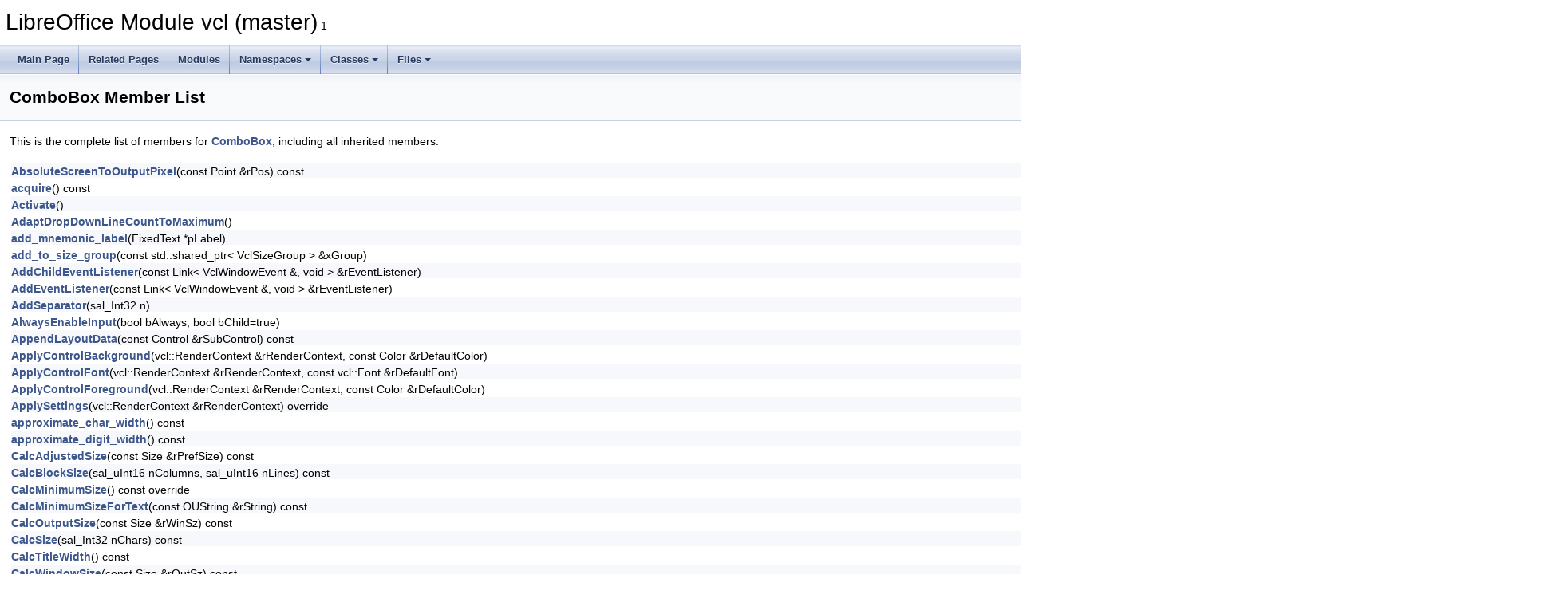

--- FILE ---
content_type: text/html
request_url: https://docs.libreoffice.org/vcl/html/classComboBox-members.html
body_size: 38214
content:
<!DOCTYPE html PUBLIC "-//W3C//DTD XHTML 1.0 Transitional//EN" "https://www.w3.org/TR/xhtml1/DTD/xhtml1-transitional.dtd">
<html xmlns="http://www.w3.org/1999/xhtml">
<head>
<meta http-equiv="Content-Type" content="text/xhtml;charset=UTF-8"/>
<meta http-equiv="X-UA-Compatible" content="IE=11"/>
<meta name="generator" content="Doxygen 1.9.3"/>
<meta name="viewport" content="width=device-width, initial-scale=1"/>
<title>LibreOffice Module vcl (master): Member List</title>
<link href="tabs.css" rel="stylesheet" type="text/css"/>
<script type="text/javascript" src="jquery.js"></script>
<script type="text/javascript" src="dynsections.js"></script>
<link href="doxygen.css" rel="stylesheet" type="text/css" />
</head>
<body>
<div id="top"><!-- do not remove this div, it is closed by doxygen! -->
<div id="titlearea">
<table cellspacing="0" cellpadding="0">
 <tbody>
 <tr id="projectrow">
  <td id="projectalign">
   <div id="projectname">LibreOffice Module vcl (master)<span id="projectnumber">&#160;1</span>
   </div>
  </td>
 </tr>
 </tbody>
</table>
</div>
<!-- end header part -->
<!-- Generated by Doxygen 1.9.3 -->
<script type="text/javascript" src="menudata.js"></script>
<script type="text/javascript" src="menu.js"></script>
<script type="text/javascript">
/* @license magnet:?xt=urn:btih:d3d9a9a6595521f9666a5e94cc830dab83b65699&amp;dn=expat.txt MIT */
$(function() {
  initMenu('',false,false,'search.php','Search');
});
/* @license-end */
</script>
<div id="main-nav"></div>
</div><!-- top -->
<div class="header">
  <div class="headertitle"><div class="title">ComboBox Member List</div></div>
</div><!--header-->
<div class="contents">

<p>This is the complete list of members for <a class="el" href="classComboBox.html">ComboBox</a>, including all inherited members.</p>
<table class="directory">
  <tr class="even"><td class="entry"><a class="el" href="classvcl_1_1Window.html#a0097b8dfb2dcef03d65165baa3896321">AbsoluteScreenToOutputPixel</a>(const Point &amp;rPos) const</td><td class="entry"><a class="el" href="classvcl_1_1Window.html">vcl::Window</a></td><td class="entry"></td></tr>
  <tr class="odd"><td class="entry"><a class="el" href="classVclReferenceBase.html#a029f684a873704b0b19974a790327c6d">acquire</a>() const</td><td class="entry"><a class="el" href="classVclReferenceBase.html">VclReferenceBase</a></td><td class="entry"><span class="mlabel">inline</span></td></tr>
  <tr class="even"><td class="entry"><a class="el" href="classvcl_1_1Window.html#abc4b84e0e8533f4df8944fe5dd63da3e">Activate</a>()</td><td class="entry"><a class="el" href="classvcl_1_1Window.html">vcl::Window</a></td><td class="entry"><span class="mlabel">virtual</span></td></tr>
  <tr class="odd"><td class="entry"><a class="el" href="classComboBox.html#a3b25cac8f55886a1b90a0d7a622686b0">AdaptDropDownLineCountToMaximum</a>()</td><td class="entry"><a class="el" href="classComboBox.html">ComboBox</a></td><td class="entry"></td></tr>
  <tr class="even"><td class="entry"><a class="el" href="classvcl_1_1Window.html#ad49ac1709e3d1eba5ed077646ff872e1">add_mnemonic_label</a>(FixedText *pLabel)</td><td class="entry"><a class="el" href="classvcl_1_1Window.html">vcl::Window</a></td><td class="entry"></td></tr>
  <tr class="odd"><td class="entry"><a class="el" href="classvcl_1_1Window.html#a9f6a6e2bc939e5a0e7641d29a82b1471">add_to_size_group</a>(const std::shared_ptr&lt; VclSizeGroup &gt; &amp;xGroup)</td><td class="entry"><a class="el" href="classvcl_1_1Window.html">vcl::Window</a></td><td class="entry"></td></tr>
  <tr class="even"><td class="entry"><a class="el" href="classvcl_1_1Window.html#aa2d96abda1f3b6e8c689bb1736f178a8">AddChildEventListener</a>(const Link&lt; VclWindowEvent &amp;, void &gt; &amp;rEventListener)</td><td class="entry"><a class="el" href="classvcl_1_1Window.html">vcl::Window</a></td><td class="entry"></td></tr>
  <tr class="odd"><td class="entry"><a class="el" href="classvcl_1_1Window.html#a99af02b0e6398727ddc7bc9a42d9726b">AddEventListener</a>(const Link&lt; VclWindowEvent &amp;, void &gt; &amp;rEventListener)</td><td class="entry"><a class="el" href="classvcl_1_1Window.html">vcl::Window</a></td><td class="entry"></td></tr>
  <tr class="even"><td class="entry"><a class="el" href="classComboBox.html#ab6981b2d5f6ff436854089ccfe90604c">AddSeparator</a>(sal_Int32 n)</td><td class="entry"><a class="el" href="classComboBox.html">ComboBox</a></td><td class="entry"></td></tr>
  <tr class="odd"><td class="entry"><a class="el" href="classvcl_1_1Window.html#ac215122334309722a0c0d64f55a5d790">AlwaysEnableInput</a>(bool bAlways, bool bChild=true)</td><td class="entry"><a class="el" href="classvcl_1_1Window.html">vcl::Window</a></td><td class="entry"></td></tr>
  <tr class="even"><td class="entry"><a class="el" href="classControl.html#ad9b0c54a7ab9436d9a85b325d92dc57b">AppendLayoutData</a>(const Control &amp;rSubControl) const</td><td class="entry"><a class="el" href="classControl.html">Control</a></td><td class="entry"><span class="mlabel">protected</span></td></tr>
  <tr class="odd"><td class="entry"><a class="el" href="classvcl_1_1Window.html#a2e657b67508660242cd52a8806229b3a">ApplyControlBackground</a>(vcl::RenderContext &amp;rRenderContext, const Color &amp;rDefaultColor)</td><td class="entry"><a class="el" href="classvcl_1_1Window.html">vcl::Window</a></td><td class="entry"></td></tr>
  <tr class="even"><td class="entry"><a class="el" href="classvcl_1_1Window.html#ad41a0af9a5667dbded8117819df6af86">ApplyControlFont</a>(vcl::RenderContext &amp;rRenderContext, const vcl::Font &amp;rDefaultFont)</td><td class="entry"><a class="el" href="classvcl_1_1Window.html">vcl::Window</a></td><td class="entry"></td></tr>
  <tr class="odd"><td class="entry"><a class="el" href="classvcl_1_1Window.html#ae07faaa6992b50202e68db4261565e25">ApplyControlForeground</a>(vcl::RenderContext &amp;rRenderContext, const Color &amp;rDefaultColor)</td><td class="entry"><a class="el" href="classvcl_1_1Window.html">vcl::Window</a></td><td class="entry"></td></tr>
  <tr class="even"><td class="entry"><a class="el" href="classEdit.html#ad1dccc6a45ac953b8a80b4356167364d">ApplySettings</a>(vcl::RenderContext &amp;rRenderContext) override</td><td class="entry"><a class="el" href="classEdit.html">Edit</a></td><td class="entry"><span class="mlabel">protected</span><span class="mlabel">virtual</span></td></tr>
  <tr class="odd"><td class="entry"><a class="el" href="classvcl_1_1Window.html#a86196edde2496491d8201e6e6a8d81c9">approximate_char_width</a>() const</td><td class="entry"><a class="el" href="classvcl_1_1Window.html">vcl::Window</a></td><td class="entry"><span class="mlabel">protected</span></td></tr>
  <tr class="even"><td class="entry"><a class="el" href="classvcl_1_1Window.html#a2ef840496a32c52c9e3a99b37ca91d06">approximate_digit_width</a>() const</td><td class="entry"><a class="el" href="classvcl_1_1Window.html">vcl::Window</a></td><td class="entry"></td></tr>
  <tr class="odd"><td class="entry"><a class="el" href="classComboBox.html#a28978b29512b24033356326361fd0c11">CalcAdjustedSize</a>(const Size &amp;rPrefSize) const</td><td class="entry"><a class="el" href="classComboBox.html">ComboBox</a></td><td class="entry"></td></tr>
  <tr class="even"><td class="entry"><a class="el" href="classComboBox.html#a355e663480f1efff2c1da121b8b589fa">CalcBlockSize</a>(sal_uInt16 nColumns, sal_uInt16 nLines) const</td><td class="entry"><a class="el" href="classComboBox.html">ComboBox</a></td><td class="entry"></td></tr>
  <tr class="odd"><td class="entry"><a class="el" href="classComboBox.html#a8b7d6188be3c5fd6eeb92526047db1c4">CalcMinimumSize</a>() const override</td><td class="entry"><a class="el" href="classComboBox.html">ComboBox</a></td><td class="entry"><span class="mlabel">virtual</span></td></tr>
  <tr class="even"><td class="entry"><a class="el" href="classEdit.html#abf97de4db73791e21e107566c901226d">CalcMinimumSizeForText</a>(const OUString &amp;rString) const</td><td class="entry"><a class="el" href="classEdit.html">Edit</a></td><td class="entry"><span class="mlabel">virtual</span></td></tr>
  <tr class="odd"><td class="entry"><a class="el" href="classvcl_1_1Window.html#a033ae88a56cef83a6bdc75e0a14148e6">CalcOutputSize</a>(const Size &amp;rWinSz) const</td><td class="entry"><a class="el" href="classvcl_1_1Window.html">vcl::Window</a></td><td class="entry"></td></tr>
  <tr class="even"><td class="entry"><a class="el" href="classEdit.html#a3d3a993707f23e2118f70ccb41224aeb">CalcSize</a>(sal_Int32 nChars) const</td><td class="entry"><a class="el" href="classEdit.html">Edit</a></td><td class="entry"><span class="mlabel">virtual</span></td></tr>
  <tr class="odd"><td class="entry"><a class="el" href="classvcl_1_1Window.html#a772e633c1e1f7096b083ad9a12c8a6a9">CalcTitleWidth</a>() const</td><td class="entry"><a class="el" href="classvcl_1_1Window.html">vcl::Window</a></td><td class="entry"></td></tr>
  <tr class="even"><td class="entry"><a class="el" href="classvcl_1_1Window.html#a72b6fc990ba49ba33186596d5ebd927d">CalcWindowSize</a>(const Size &amp;rOutSz) const</td><td class="entry"><a class="el" href="classvcl_1_1Window.html">vcl::Window</a></td><td class="entry"></td></tr>
  <tr class="odd"><td class="entry"><a class="el" href="classvcl_1_1Window.html#a3c091bde38c19da491f7dc20576a3143">CalcZoom</a>(tools::Long n) const</td><td class="entry"><a class="el" href="classvcl_1_1Window.html">vcl::Window</a></td><td class="entry"></td></tr>
  <tr class="even"><td class="entry"><a class="el" href="classControl.html#ae6df92a2de5ef519c03c0ca685ec95d3">CallEventListeners</a>(VclEventId nEvent, void *pData=nullptr)</td><td class="entry"><a class="el" href="classControl.html">Control</a></td><td class="entry"><span class="mlabel">protected</span></td></tr>
  <tr class="odd"><td class="entry"><a class="el" href="classvcl_1_1Window.html#ac7875d357609d791a773a5ac849e8287">CaptureMouse</a>()</td><td class="entry"><a class="el" href="classvcl_1_1Window.html">vcl::Window</a></td><td class="entry"></td></tr>
  <tr class="even"><td class="entry"><a class="el" href="classComboBox.html#af51b8606405155465112131a6f4e9775">Clear</a>()</td><td class="entry"><a class="el" href="classComboBox.html">ComboBox</a></td><td class="entry"></td></tr>
  <tr class="odd"><td class="entry"><a class="el" href="classvcl_1_1Window.html#a60b731d761fabf2e1164d5cd062ccf05">CollectChildren</a>(::std::vector&lt; vcl::Window * &gt; &amp;rAllChildren)</td><td class="entry"><a class="el" href="classvcl_1_1Window.html">vcl::Window</a></td><td class="entry"></td></tr>
  <tr class="even"><td class="entry"><a class="el" href="classComboBox.html#ae8fe566c7b50231b79ab481f442f7864">ComboBox</a>(vcl::Window *pParent, WinBits nStyle=0)</td><td class="entry"><a class="el" href="classComboBox.html">ComboBox</a></td><td class="entry"><span class="mlabel">explicit</span></td></tr>
  <tr class="odd"><td class="entry"><a class="el" href="classEdit.html#ad711155a373b5a682075d0918347c79b">Command</a>(const CommandEvent &amp;rCEvt) override</td><td class="entry"><a class="el" href="classEdit.html">Edit</a></td><td class="entry"><span class="mlabel">virtual</span></td></tr>
  <tr class="even"><td class="entry"><a class="el" href="classvcl_1_1Window.html#a8e6b809e511bfe4d231f32b67f840e21">CompatDataChanged</a>(const DataChangedEvent &amp;rDCEvt)</td><td class="entry"><a class="el" href="classvcl_1_1Window.html">vcl::Window</a></td><td class="entry"></td></tr>
  <tr class="odd"><td class="entry"><a class="el" href="classvcl_1_1Window.html#af8e5063243502642e23aac527ad3cd18">CompatGetFocus</a>()</td><td class="entry"><a class="el" href="classvcl_1_1Window.html">vcl::Window</a></td><td class="entry"></td></tr>
  <tr class="even"><td class="entry"><a class="el" href="classvcl_1_1Window.html#a9c89b0a9cdd7205222f4bcac4a9a63a1">CompatLoseFocus</a>()</td><td class="entry"><a class="el" href="classvcl_1_1Window.html">vcl::Window</a></td><td class="entry"></td></tr>
  <tr class="odd"><td class="entry"><a class="el" href="classvcl_1_1Window.html#a3a55698f7520090cdde37d80600729d3">CompatNotify</a>(NotifyEvent &amp;rNEvt)</td><td class="entry"><a class="el" href="classvcl_1_1Window.html">vcl::Window</a></td><td class="entry"></td></tr>
  <tr class="even"><td class="entry"><a class="el" href="classvcl_1_1Window.html#a5aeb882697c15e936553648388ecaaa2">CompatPreNotify</a>(NotifyEvent &amp;rNEvt)</td><td class="entry"><a class="el" href="classvcl_1_1Window.html">vcl::Window</a></td><td class="entry"></td></tr>
  <tr class="odd"><td class="entry"><a class="el" href="classvcl_1_1Window.html#afef0a6b01419f3691d76c55843b4a9e5">CompatStateChanged</a>(StateChangedType nStateChange)</td><td class="entry"><a class="el" href="classvcl_1_1Window.html">vcl::Window</a></td><td class="entry"></td></tr>
  <tr class="even"><td class="entry"><a class="el" href="classControl.html#a47cfbf30164b089b7203ec5c744ee785">Control</a>(const Control &amp;)=delete</td><td class="entry"><a class="el" href="classControl.html">Control</a></td><td class="entry"><span class="mlabel">private</span></td></tr>
  <tr class="odd"><td class="entry"><a class="el" href="classControl.html#afa9a918ca976803569a876e55b8883fe">Control</a>(WindowType nType)</td><td class="entry"><a class="el" href="classControl.html">Control</a></td><td class="entry"><span class="mlabel">protected</span></td></tr>
  <tr class="even"><td class="entry"><a class="el" href="classControl.html#aecc38d5c9d6b4ab62555429ddcffd134">Control</a>(vcl::Window *pParent, WinBits nWinStyle=0)</td><td class="entry"><a class="el" href="classControl.html">Control</a></td><td class="entry"><span class="mlabel">explicit</span></td></tr>
  <tr class="odd"><td class="entry"><a class="el" href="classEdit.html#a379a67a8418f1fbb89d3ff5473a281da">Copy</a>()</td><td class="entry"><a class="el" href="classEdit.html">Edit</a></td><td class="entry"><span class="mlabel">virtual</span></td></tr>
  <tr class="even"><td class="entry"><a class="el" href="classvcl_1_1Window.html#a901aeac535457a600c29ff35567c161a">CreateAccessible</a>()</td><td class="entry"><a class="el" href="classvcl_1_1Window.html">vcl::Window</a></td><td class="entry"><span class="mlabel">virtual</span></td></tr>
  <tr class="odd"><td class="entry"><a class="el" href="classControl.html#a37bbc1be865dacb9fb9c7d029eba70c2">CreateLayoutData</a>() const</td><td class="entry"><a class="el" href="classControl.html">Control</a></td><td class="entry"><span class="mlabel">protected</span></td></tr>
  <tr class="even"><td class="entry"><a class="el" href="classEdit.html#ad3afdfeaab9e8791a715cb2d01940da8">CreatePopupMenu</a>()</td><td class="entry"><a class="el" href="classEdit.html">Edit</a></td><td class="entry"></td></tr>
  <tr class="odd"><td class="entry"><a class="el" href="classEdit.html#a731c37f49e08615399ccee3422aecd5d">Cut</a>()</td><td class="entry"><a class="el" href="classEdit.html">Edit</a></td><td class="entry"><span class="mlabel">virtual</span></td></tr>
  <tr class="even"><td class="entry"><a class="el" href="classComboBox.html#a550e7b1d54c83d0626f60cc43a867fe5">DataChanged</a>(const DataChangedEvent &amp;rDCEvt) override</td><td class="entry"><a class="el" href="classComboBox.html">ComboBox</a></td><td class="entry"><span class="mlabel">virtual</span></td></tr>
  <tr class="odd"><td class="entry"><a class="el" href="classvcl_1_1Window.html#aa9c2a97d864d9f97a474b018a0f6e190">Deactivate</a>()</td><td class="entry"><a class="el" href="classvcl_1_1Window.html">vcl::Window</a></td><td class="entry"><span class="mlabel">virtual</span></td></tr>
  <tr class="even"><td class="entry"><a class="el" href="classvcl_1_1Window.html#af815dcff780abfa432442f7891b07a7f">DECL_DLLPRIVATE_LINK</a>(ImplHandlePaintHdl, Timer *, void)</td><td class="entry"><a class="el" href="classvcl_1_1Window.html">vcl::Window</a></td><td class="entry"></td></tr>
  <tr class="odd"><td class="entry"><a class="el" href="classvcl_1_1Window.html#ad0f018da6ac66d512e5ea65962989b1d">DECL_DLLPRIVATE_LINK</a>(ImplGenerateMouseMoveHdl, void *, void)</td><td class="entry"><a class="el" href="classvcl_1_1Window.html">vcl::Window</a></td><td class="entry"></td></tr>
  <tr class="even"><td class="entry"><a class="el" href="classvcl_1_1Window.html#afef9187533c93b392c2fe203cfa95cc7">DECL_DLLPRIVATE_LINK</a>(ImplTrackTimerHdl, Timer *, void)</td><td class="entry"><a class="el" href="classvcl_1_1Window.html">vcl::Window</a></td><td class="entry"></td></tr>
  <tr class="odd"><td class="entry"><a class="el" href="classvcl_1_1Window.html#a442d35f5825b3c13e27f23a0053b1278">DECL_DLLPRIVATE_LINK</a>(ImplAsyncFocusHdl, void *, void)</td><td class="entry"><a class="el" href="classvcl_1_1Window.html">vcl::Window</a></td><td class="entry"></td></tr>
  <tr class="even"><td class="entry"><a class="el" href="classvcl_1_1Window.html#ad62e16bbac4ae5f57ece2abdd20fdbd3">DECL_DLLPRIVATE_LINK</a>(ImplHandleResizeTimerHdl, Timer *, void)</td><td class="entry"><a class="el" href="classvcl_1_1Window.html">vcl::Window</a></td><td class="entry"></td></tr>
  <tr class="odd"><td class="entry"><a class="el" href="classvcl_1_1Window.html#a1dec5645eb3eca12764927408c7df258">DecModalCount</a>()</td><td class="entry"><a class="el" href="classvcl_1_1Window.html">vcl::Window</a></td><td class="entry"></td></tr>
  <tr class="even"><td class="entry"><a class="el" href="classEdit.html#a6f01700a08958b760e5bc1c236a17f47">DeleteSelected</a>()</td><td class="entry"><a class="el" href="classEdit.html">Edit</a></td><td class="entry"><span class="mlabel">virtual</span></td></tr>
  <tr class="odd"><td class="entry"><a class="el" href="classEdit.html#a0ee264f624976976c07d7f3e248bd891">DeleteSurroundingText</a>(const Selection &amp;rSelection) override</td><td class="entry"><a class="el" href="classEdit.html">Edit</a></td><td class="entry"><span class="mlabel">virtual</span></td></tr>
  <tr class="even"><td class="entry"><a class="el" href="classvcl_1_1Window.html#a4b9c020846a35ffeb6cefedfda46518f">Disable</a>(bool bChild=true)</td><td class="entry"><a class="el" href="classvcl_1_1Window.html">vcl::Window</a></td><td class="entry"><span class="mlabel">inline</span></td></tr>
  <tr class="odd"><td class="entry"><a class="el" href="classComboBox.html#aefee2f7b31f94b6577c9f0d7faffa321">dispose</a>() override</td><td class="entry"><a class="el" href="classComboBox.html">ComboBox</a></td><td class="entry"><span class="mlabel">virtual</span></td></tr>
  <tr class="even"><td class="entry"><a class="el" href="classVclReferenceBase.html#aeb143bde139a8fe9c9237aac1daec920">disposeOnce</a>()</td><td class="entry"><a class="el" href="classVclReferenceBase.html">VclReferenceBase</a></td><td class="entry"></td></tr>
  <tr class="odd"><td class="entry"><a class="el" href="classComboBox.html#a1c43ee293435c485291b5d47ef10fc97">DoubleClick</a>()</td><td class="entry"><a class="el" href="classComboBox.html">ComboBox</a></td><td class="entry"></td></tr>
  <tr class="even"><td class="entry"><a class="el" href="classEdit.html#a0e07f09b9017dddc3dd70acbfa9e1a13">dragDropEnd</a>(const css::datatransfer::dnd::DragSourceDropEvent &amp;dsde) override</td><td class="entry"><a class="el" href="classEdit.html">Edit</a></td><td class="entry"><span class="mlabel">protected</span><span class="mlabel">virtual</span></td></tr>
  <tr class="odd"><td class="entry"><a class="el" href="classEdit.html#a7e5eab4868bfe968d66d3813578dac19">dragEnter</a>(const css::datatransfer::dnd::DropTargetDragEnterEvent &amp;dtdee) override</td><td class="entry"><a class="el" href="classEdit.html">Edit</a></td><td class="entry"><span class="mlabel">protected</span><span class="mlabel">virtual</span></td></tr>
  <tr class="even"><td class="entry"><a class="el" href="classEdit.html#ab4ce420e82a36f3eea7bab20b9af2fa5">dragExit</a>(const css::datatransfer::dnd::DropTargetEvent &amp;dte) override</td><td class="entry"><a class="el" href="classEdit.html">Edit</a></td><td class="entry"><span class="mlabel">protected</span><span class="mlabel">virtual</span></td></tr>
  <tr class="odd"><td class="entry"><a class="el" href="classEdit.html#a4635d66963049d998e234811a6b00939">dragGestureRecognized</a>(const css::datatransfer::dnd::DragGestureEvent &amp;dge) override</td><td class="entry"><a class="el" href="classEdit.html">Edit</a></td><td class="entry"><span class="mlabel">protected</span><span class="mlabel">virtual</span></td></tr>
  <tr class="even"><td class="entry"><a class="el" href="classEdit.html#abbcd2f72d843d490893332827c625edf">dragOver</a>(const css::datatransfer::dnd::DropTargetDragEvent &amp;dtde) override</td><td class="entry"><a class="el" href="classEdit.html">Edit</a></td><td class="entry"><span class="mlabel">protected</span><span class="mlabel">virtual</span></td></tr>
  <tr class="odd"><td class="entry"><a class="el" href="classComboBox.html#ace09e93a78115a9935a24dec1755dc6d">Draw</a>(OutputDevice *pDev, const Point &amp;rPos, SystemTextColorFlags nFlags) override</td><td class="entry"><a class="el" href="classComboBox.html">ComboBox</a></td><td class="entry"><span class="mlabel">virtual</span></td></tr>
  <tr class="even"><td class="entry"><a class="el" href="classvcl_1_1Window.html#aab1fd9db39a53dcbecfc265e03d7c51a">Control::Draw</a>(::OutputDevice *pDev, const Point &amp;rPos, SystemTextColorFlags nFlags)</td><td class="entry"><a class="el" href="classvcl_1_1Window.html">vcl::Window</a></td><td class="entry"><span class="mlabel">virtual</span></td></tr>
  <tr class="odd"><td class="entry"><a class="el" href="classControl.html#a46bbd082f48201953d5b4dc8d2f0d2a2">DrawControlText</a>(OutputDevice &amp;_rTargetDevice, const tools::Rectangle &amp;_rRect, const OUString &amp;_rStr, DrawTextFlags _nStyle, std::vector&lt; tools::Rectangle &gt; *_pVector, OUString *_pDisplayText, const Size *i_pDeviceSize=nullptr) const</td><td class="entry"><a class="el" href="classControl.html">Control</a></td><td class="entry"><span class="mlabel">protected</span></td></tr>
  <tr class="even"><td class="entry"><a class="el" href="classComboBox.html#ab231522c1ece79e682e74d9e682cc866">DrawEntry</a>(const UserDrawEvent &amp;rEvt)</td><td class="entry"><a class="el" href="classComboBox.html">ComboBox</a></td><td class="entry"></td></tr>
  <tr class="odd"><td class="entry"><a class="el" href="classvcl_1_1Window.html#ab29bfd4d1514f5eb1bf0e4987b40e5c4">DrawSelectionBackground</a>(const tools::Rectangle &amp;rRect, sal_uInt16 highlight, bool bChecked, bool bDrawBorder)</td><td class="entry"><a class="el" href="classvcl_1_1Window.html">vcl::Window</a></td><td class="entry"></td></tr>
  <tr class="even"><td class="entry"><a class="el" href="classEdit.html#afb4e071f75ebaa1dc051e974dab71635">drop</a>(const css::datatransfer::dnd::DropTargetDropEvent &amp;dtde) override</td><td class="entry"><a class="el" href="classEdit.html">Edit</a></td><td class="entry"><span class="mlabel">protected</span><span class="mlabel">virtual</span></td></tr>
  <tr class="odd"><td class="entry"><a class="el" href="classComboBox.html#a6f385d723a42b7431d6a3784561b99d0">DumpAsPropertyTree</a>(tools::JsonWriter &amp;) override</td><td class="entry"><a class="el" href="classComboBox.html">ComboBox</a></td><td class="entry"><span class="mlabel">virtual</span></td></tr>
  <tr class="even"><td class="entry"><a class="el" href="classEdit.html#a6ddb98c5a3999fb3858138af7933c63f">Edit</a>(WindowType nType)</td><td class="entry"><a class="el" href="classEdit.html">Edit</a></td><td class="entry"><span class="mlabel">protected</span></td></tr>
  <tr class="odd"><td class="entry"><a class="el" href="classEdit.html#a999ec3c0ce9996262553ce903bb8bc40">Edit</a>(vcl::Window *pParent, WinBits nStyle=WB_BORDER)</td><td class="entry"><a class="el" href="classEdit.html">Edit</a></td><td class="entry"></td></tr>
  <tr class="even"><td class="entry"><a class="el" href="classvcl_1_1Window.html#a5ee370ca2cc669b42d97935819827789">Enable</a>(bool bEnable=true, bool bChild=true)</td><td class="entry"><a class="el" href="classvcl_1_1Window.html">vcl::Window</a></td><td class="entry"></td></tr>
  <tr class="odd"><td class="entry"><a class="el" href="classvcl_1_1Window.html#ab6e3165361948b2e53b6628496a86b58">EnableAllResize</a>()</td><td class="entry"><a class="el" href="classvcl_1_1Window.html">vcl::Window</a></td><td class="entry"></td></tr>
  <tr class="even"><td class="entry"><a class="el" href="classvcl_1_1Window.html#a12f621bfb9467709cffde3c5d8b92316">EnableAlwaysOnTop</a>(bool bEnable=true)</td><td class="entry"><a class="el" href="classvcl_1_1Window.html">vcl::Window</a></td><td class="entry"></td></tr>
  <tr class="odd"><td class="entry"><a class="el" href="classComboBox.html#a6e7a9009b2e87b8e5e05c1293821dde6">EnableAutocomplete</a>(bool bEnable, bool bMatchCase=false)</td><td class="entry"><a class="el" href="classComboBox.html">ComboBox</a></td><td class="entry"></td></tr>
  <tr class="even"><td class="entry"><a class="el" href="classComboBox.html#ab89b47e54b63184a7d410196f2afb73d">EnableAutoSize</a>(bool bAuto)</td><td class="entry"><a class="el" href="classComboBox.html">ComboBox</a></td><td class="entry"></td></tr>
  <tr class="odd"><td class="entry"><a class="el" href="classvcl_1_1Window.html#a003f6e0e9a017cd49d1273aec227f5f6">EnableChildPointerOverwrite</a>(bool bOverwrite)</td><td class="entry"><a class="el" href="classvcl_1_1Window.html">vcl::Window</a></td><td class="entry"></td></tr>
  <tr class="even"><td class="entry"><a class="el" href="classvcl_1_1Window.html#af50c995cab651030c18eae0c4c56e2f1">EnableChildTransparentMode</a>(bool bEnable=true)</td><td class="entry"><a class="el" href="classvcl_1_1Window.html">vcl::Window</a></td><td class="entry"></td></tr>
  <tr class="odd"><td class="entry"><a class="el" href="classvcl_1_1Window.html#ac46f24fb5c0a026a4e7778469d2937d8">EnableClipSiblings</a>(bool bClipSiblings=true)</td><td class="entry"><a class="el" href="classvcl_1_1Window.html">vcl::Window</a></td><td class="entry"></td></tr>
  <tr class="even"><td class="entry"><a class="el" href="classvcl_1_1Window.html#ac6e0c1a3972a2fbd23a25d4fbefeab10">EnableDocking</a>(bool bEnable=true)</td><td class="entry"><a class="el" href="classvcl_1_1Window.html">vcl::Window</a></td><td class="entry"></td></tr>
  <tr class="odd"><td class="entry"><a class="el" href="classvcl_1_1Window.html#af748af3dd6c703c7f318c9b8908890a2">EnableInput</a>(bool bEnable=true, bool bChild=true)</td><td class="entry"><a class="el" href="classvcl_1_1Window.html">vcl::Window</a></td><td class="entry"></td></tr>
  <tr class="even"><td class="entry"><a class="el" href="classvcl_1_1Window.html#acd7bdd016cd0ecf97cf770ebfac983d8">EnableInput</a>(bool bEnable, const vcl::Window *pExcludeWindow)</td><td class="entry"><a class="el" href="classvcl_1_1Window.html">vcl::Window</a></td><td class="entry"></td></tr>
  <tr class="odd"><td class="entry"><a class="el" href="classvcl_1_1Window.html#ad5a6c2fcb9d3bc9bf0ddacf3b45c02ac">EnableMapMode</a>(bool bEnable=true)</td><td class="entry"><a class="el" href="classvcl_1_1Window.html">vcl::Window</a></td><td class="entry"></td></tr>
  <tr class="even"><td class="entry"><a class="el" href="classvcl_1_1Window.html#adfd940eac14fba1da469a28b9210a948">EnableNativeWidget</a>(bool bEnable=true)</td><td class="entry"><a class="el" href="classvcl_1_1Window.html">vcl::Window</a></td><td class="entry"></td></tr>
  <tr class="odd"><td class="entry"><a class="el" href="classvcl_1_1Window.html#afa90d177ab1d2378024c5d7bb9a1d3c8">EnablePaint</a>(bool bEnable)</td><td class="entry"><a class="el" href="classvcl_1_1Window.html">vcl::Window</a></td><td class="entry"></td></tr>
  <tr class="even"><td class="entry"><a class="el" href="classControl.html#aa99b30912e16d6f4d037a74ee9775dcf">EnableRTL</a>(bool bEnable=true) override</td><td class="entry"><a class="el" href="classControl.html">Control</a></td><td class="entry"><span class="mlabel">virtual</span></td></tr>
  <tr class="odd"><td class="entry"><a class="el" href="classComboBox.html#a9a93236286a715beecfa0e6e471dcace">EnableUserDraw</a>(bool bUserDraw)</td><td class="entry"><a class="el" href="classComboBox.html">ComboBox</a></td><td class="entry"></td></tr>
  <tr class="even"><td class="entry"><a class="el" href="classvcl_1_1Window.html#af88877d25b81deedea1418c4debab564">EndAutoScroll</a>()</td><td class="entry"><a class="el" href="classvcl_1_1Window.html">vcl::Window</a></td><td class="entry"></td></tr>
  <tr class="odd"><td class="entry"><a class="el" href="classvcl_1_1Window.html#ae486ded645d9157259af3a5a2ff5419d">EndExtTextInput</a>()</td><td class="entry"><a class="el" href="classvcl_1_1Window.html">vcl::Window</a></td><td class="entry"></td></tr>
  <tr class="even"><td class="entry"><a class="el" href="classvcl_1_1Window.html#a69f988c1b8f10f9db31cf8414503dc9b">EndSaveFocus</a>(const VclPtr&lt; vcl::Window &gt; &amp;xFocusWin)</td><td class="entry"><a class="el" href="classvcl_1_1Window.html">vcl::Window</a></td><td class="entry"><span class="mlabel">static</span></td></tr>
  <tr class="odd"><td class="entry"><a class="el" href="classvcl_1_1Window.html#a2704f490712c9c1521802f5f0af28873">EndTracking</a>(TrackingEventFlags nFlags=TrackingEventFlags::NONE)</td><td class="entry"><a class="el" href="classvcl_1_1Window.html">vcl::Window</a></td><td class="entry"></td></tr>
  <tr class="even"><td class="entry"><a class="el" href="classvcl_1_1Window.html#abb1149402623550f412834bea3b3c59b">EnterWait</a>()</td><td class="entry"><a class="el" href="classvcl_1_1Window.html">vcl::Window</a></td><td class="entry"></td></tr>
  <tr class="odd"><td class="entry"><a class="el" href="classvcl_1_1Window.html#a471c0c8f0b987ab7d7618f9b20b63091">Erase</a>(vcl::RenderContext &amp;rRenderContext)</td><td class="entry"><a class="el" href="classvcl_1_1Window.html">vcl::Window</a></td><td class="entry"></td></tr>
  <tr class="even"><td class="entry"><a class="el" href="classComboBox.html#afbb8116b87ba7e85fbb1114a3cd2d0a7">EventNotify</a>(NotifyEvent &amp;rNEvt) override</td><td class="entry"><a class="el" href="classComboBox.html">ComboBox</a></td><td class="entry"><span class="mlabel">virtual</span></td></tr>
  <tr class="odd"><td class="entry"><a class="el" href="classvcl_1_1Window.html#aca47eb4172a1ecc57ce3e75b1be7b233">ExpandPaintClipRegion</a>(const vcl::Region &amp;rRegion)</td><td class="entry"><a class="el" href="classvcl_1_1Window.html">vcl::Window</a></td><td class="entry"></td></tr>
  <tr class="even"><td class="entry"><a class="el" href="classComboBox.html#ae9772e3b59957c5001a211458f0034f8">FillLayoutData</a>() const override</td><td class="entry"><a class="el" href="classComboBox.html">ComboBox</a></td><td class="entry"><span class="mlabel">protected</span><span class="mlabel">virtual</span></td></tr>
  <tr class="odd"><td class="entry"><a class="el" href="classEdit.html#a8283b9ee701e36ff62cabe71e69fdc9c">filterText</a>()</td><td class="entry"><a class="el" href="classEdit.html">Edit</a></td><td class="entry"><span class="mlabel">private</span></td></tr>
  <tr class="even"><td class="entry"><a class="el" href="classvcl_1_1Window.html#ac068ec0b6a04a3b07c0a0f8c740bffa0">FindLOKWindow</a>(vcl::LOKWindowId nWindowId)</td><td class="entry"><a class="el" href="classvcl_1_1Window.html">vcl::Window</a></td><td class="entry"><span class="mlabel">static</span></td></tr>
  <tr class="odd"><td class="entry"><a class="el" href="classControl.html#af4db054a64ead7962e8ba92244415392">FocusWindowBelongsToControl</a>(const vcl::Window *pFocusWin) const</td><td class="entry"><a class="el" href="classControl.html">Control</a></td><td class="entry"><span class="mlabel">protected</span><span class="mlabel">virtual</span></td></tr>
  <tr class="even"><td class="entry"><a class="el" href="classvcl_1_1Window.html#aa832fecbfad331e94cbcde032651f3b1">get_border_width</a>() const</td><td class="entry"><a class="el" href="classvcl_1_1Window.html">vcl::Window</a></td><td class="entry"></td></tr>
  <tr class="odd"><td class="entry"><a class="el" href="classvcl_1_1Window.html#ac0fa5737ac71f37a09bdb7e80c4a6ad2">get_expand</a>() const</td><td class="entry"><a class="el" href="classvcl_1_1Window.html">vcl::Window</a></td><td class="entry"></td></tr>
  <tr class="even"><td class="entry"><a class="el" href="classvcl_1_1Window.html#a8b9821fa29c4214918634a5b2441232c">get_fill</a>() const</td><td class="entry"><a class="el" href="classvcl_1_1Window.html">vcl::Window</a></td><td class="entry"></td></tr>
  <tr class="odd"><td class="entry"><a class="el" href="classvcl_1_1Window.html#a58cb8cdc089b6574b366524da80bc6b5">get_grid_height</a>() const</td><td class="entry"><a class="el" href="classvcl_1_1Window.html">vcl::Window</a></td><td class="entry"></td></tr>
  <tr class="even"><td class="entry"><a class="el" href="classvcl_1_1Window.html#aa405b2814b3a330037daaf37b77fdec1">get_grid_left_attach</a>() const</td><td class="entry"><a class="el" href="classvcl_1_1Window.html">vcl::Window</a></td><td class="entry"></td></tr>
  <tr class="odd"><td class="entry"><a class="el" href="classvcl_1_1Window.html#aa49e2fc745b66762cc25930882c9a4b9">get_grid_top_attach</a>() const</td><td class="entry"><a class="el" href="classvcl_1_1Window.html">vcl::Window</a></td><td class="entry"></td></tr>
  <tr class="even"><td class="entry"><a class="el" href="classvcl_1_1Window.html#af3df0d9040a73854f665d2b8a2b15faa">get_grid_width</a>() const</td><td class="entry"><a class="el" href="classvcl_1_1Window.html">vcl::Window</a></td><td class="entry"></td></tr>
  <tr class="odd"><td class="entry"><a class="el" href="classvcl_1_1Window.html#abf7977bd336596ffe799b5e8b4913f5d">get_halign</a>() const</td><td class="entry"><a class="el" href="classvcl_1_1Window.html">vcl::Window</a></td><td class="entry"></td></tr>
  <tr class="even"><td class="entry"><a class="el" href="classvcl_1_1Window.html#a9e5556aee9ccb8fbeb7ce23abd56c5e1">get_height_request</a>() const</td><td class="entry"><a class="el" href="classvcl_1_1Window.html">vcl::Window</a></td><td class="entry"></td></tr>
  <tr class="odd"><td class="entry"><a class="el" href="classvcl_1_1Window.html#aff5468301d12c5d79eca5634711ac3a7">get_hexpand</a>() const</td><td class="entry"><a class="el" href="classvcl_1_1Window.html">vcl::Window</a></td><td class="entry"></td></tr>
  <tr class="even"><td class="entry"><a class="el" href="classvcl_1_1Window.html#a2b8becf4c1db941d1913b09145110c7f">get_id</a>() const</td><td class="entry"><a class="el" href="classvcl_1_1Window.html">vcl::Window</a></td><td class="entry"></td></tr>
  <tr class="odd"><td class="entry"><a class="el" href="classvcl_1_1Window.html#ac07bb9b6703fe221562c90d425747daa">get_margin_bottom</a>() const</td><td class="entry"><a class="el" href="classvcl_1_1Window.html">vcl::Window</a></td><td class="entry"></td></tr>
  <tr class="even"><td class="entry"><a class="el" href="classvcl_1_1Window.html#a50685591598f9ce961251c35da5428ee">get_margin_end</a>() const</td><td class="entry"><a class="el" href="classvcl_1_1Window.html">vcl::Window</a></td><td class="entry"></td></tr>
  <tr class="odd"><td class="entry"><a class="el" href="classvcl_1_1Window.html#a9484474ce743b7da2519106ee5b04603">get_margin_start</a>() const</td><td class="entry"><a class="el" href="classvcl_1_1Window.html">vcl::Window</a></td><td class="entry"></td></tr>
  <tr class="even"><td class="entry"><a class="el" href="classvcl_1_1Window.html#a888cb3937030215e481cc0e4768deef2">get_margin_top</a>() const</td><td class="entry"><a class="el" href="classvcl_1_1Window.html">vcl::Window</a></td><td class="entry"></td></tr>
  <tr class="odd"><td class="entry"><a class="el" href="classvcl_1_1Window.html#ac71cc6b4ff9a3ae6df5595fdba2e8aaa">get_non_homogeneous</a>() const</td><td class="entry"><a class="el" href="classvcl_1_1Window.html">vcl::Window</a></td><td class="entry"></td></tr>
  <tr class="even"><td class="entry"><a class="el" href="classvcl_1_1Window.html#a4c5becc1c6098273183c910c20a82b4b">get_pack_type</a>() const</td><td class="entry"><a class="el" href="classvcl_1_1Window.html">vcl::Window</a></td><td class="entry"></td></tr>
  <tr class="odd"><td class="entry"><a class="el" href="classvcl_1_1Window.html#a1a3ba047f07010f858977fa5b7667b34">get_padding</a>() const</td><td class="entry"><a class="el" href="classvcl_1_1Window.html">vcl::Window</a></td><td class="entry"></td></tr>
  <tr class="even"><td class="entry"><a class="el" href="classvcl_1_1Window.html#a363c2766b72beca414f9bd6c7fb9f6d7">get_preferred_size</a>() const</td><td class="entry"><a class="el" href="classvcl_1_1Window.html">vcl::Window</a></td><td class="entry"></td></tr>
  <tr class="odd"><td class="entry"><a class="el" href="classvcl_1_1Window.html#a8c981566bf7f198e9a35bdaf35f92e2d">get_secondary</a>() const</td><td class="entry"><a class="el" href="classvcl_1_1Window.html">vcl::Window</a></td><td class="entry"></td></tr>
  <tr class="even"><td class="entry"><a class="el" href="classvcl_1_1Window.html#a813f3a9927d10aa3b41631ad60530f58">get_ungrouped_preferred_size</a>() const</td><td class="entry"><a class="el" href="classvcl_1_1Window.html">vcl::Window</a></td><td class="entry"><span class="mlabel">private</span></td></tr>
  <tr class="odd"><td class="entry"><a class="el" href="classvcl_1_1Window.html#ae241a6b2d3cdbf35fd57470a953f077a">get_valign</a>() const</td><td class="entry"><a class="el" href="classvcl_1_1Window.html">vcl::Window</a></td><td class="entry"></td></tr>
  <tr class="even"><td class="entry"><a class="el" href="classvcl_1_1Window.html#a75f17df4062fc203a8bd0cd4872675aa">get_vexpand</a>() const</td><td class="entry"><a class="el" href="classvcl_1_1Window.html">vcl::Window</a></td><td class="entry"></td></tr>
  <tr class="odd"><td class="entry"><a class="el" href="classvcl_1_1Window.html#aba31794a7b0fb45716b59be9b7a81452">get_width_request</a>() const</td><td class="entry"><a class="el" href="classvcl_1_1Window.html">vcl::Window</a></td><td class="entry"></td></tr>
  <tr class="even"><td class="entry"><a class="el" href="classvcl_1_1Window.html#aa83ad1744cf3784b9708fc04141d224f">GetAccessible</a>(bool bCreate=true)</td><td class="entry"><a class="el" href="classvcl_1_1Window.html">vcl::Window</a></td><td class="entry"></td></tr>
  <tr class="odd"><td class="entry"><a class="el" href="classvcl_1_1Window.html#a07f5b2e04676d3aa8b56561eb4541ed7">GetAccessibleChildWindow</a>(sal_uInt16 n)</td><td class="entry"><a class="el" href="classvcl_1_1Window.html">vcl::Window</a></td><td class="entry"></td></tr>
  <tr class="even"><td class="entry"><a class="el" href="classvcl_1_1Window.html#a1ffcc50479d5e6e8203292671b26f011">GetAccessibleChildWindowCount</a>()</td><td class="entry"><a class="el" href="classvcl_1_1Window.html">vcl::Window</a></td><td class="entry"></td></tr>
  <tr class="odd"><td class="entry"><a class="el" href="classvcl_1_1Window.html#af091f295ec5b6fd6a2ab46acabe47a37">GetAccessibleDescription</a>() const</td><td class="entry"><a class="el" href="classvcl_1_1Window.html">vcl::Window</a></td><td class="entry"></td></tr>
  <tr class="even"><td class="entry"><a class="el" href="classvcl_1_1Window.html#ab83888981f9ba1f78f6743e8b7f3562c">GetAccessibleName</a>() const</td><td class="entry"><a class="el" href="classvcl_1_1Window.html">vcl::Window</a></td><td class="entry"></td></tr>
  <tr class="odd"><td class="entry"><a class="el" href="classvcl_1_1Window.html#a54889d278b84e9efe1c1b67702cd7d5d">GetAccessibleParentWindow</a>() const</td><td class="entry"><a class="el" href="classvcl_1_1Window.html">vcl::Window</a></td><td class="entry"></td></tr>
  <tr class="even"><td class="entry"><a class="el" href="classvcl_1_1Window.html#a6cb862c723ccbfcdf93c90ec041f9a24">GetAccessibleRelationLabeledBy</a>() const</td><td class="entry"><a class="el" href="classvcl_1_1Window.html">vcl::Window</a></td><td class="entry"></td></tr>
  <tr class="odd"><td class="entry"><a class="el" href="classvcl_1_1Window.html#a0175a835331a92b0d3d2df3b0674c133">getAccessibleRelationLabelFor</a>() const</td><td class="entry"><a class="el" href="classvcl_1_1Window.html">vcl::Window</a></td><td class="entry"><span class="mlabel">protected</span><span class="mlabel">virtual</span></td></tr>
  <tr class="even"><td class="entry"><a class="el" href="classvcl_1_1Window.html#ab4510a1642a8bf3fc7c1602f82e907d2">GetAccessibleRelationLabelFor</a>() const</td><td class="entry"><a class="el" href="classvcl_1_1Window.html">vcl::Window</a></td><td class="entry"></td></tr>
  <tr class="odd"><td class="entry"><a class="el" href="classvcl_1_1Window.html#ab4c9d119e4111dbde9f135ccc72629e0">GetAccessibleRelationMemberOf</a>() const</td><td class="entry"><a class="el" href="classvcl_1_1Window.html">vcl::Window</a></td><td class="entry"></td></tr>
  <tr class="even"><td class="entry"><a class="el" href="classvcl_1_1Window.html#a16f7e149e2ae1eebed1c6508e42fba9a">GetAccessibleRole</a>() const</td><td class="entry"><a class="el" href="classvcl_1_1Window.html">vcl::Window</a></td><td class="entry"></td></tr>
  <tr class="odd"><td class="entry"><a class="el" href="classvcl_1_1Window.html#a16b201ebb1b4822832b9007c0f4ac7d7">GetActivateMode</a>() const</td><td class="entry"><a class="el" href="classvcl_1_1Window.html">vcl::Window</a></td><td class="entry"></td></tr>
  <tr class="even"><td class="entry"><a class="el" href="classvcl_1_1Window.html#acdbd81bef29128529057923e2837455e">GetActivationKey</a>() const</td><td class="entry"><a class="el" href="classvcl_1_1Window.html">vcl::Window</a></td><td class="entry"></td></tr>
  <tr class="odd"><td class="entry"><a class="el" href="classEdit.html#ac6bd1107c8b69947e56a48f63ad56084">GetAutocompleteHdl</a>() const</td><td class="entry"><a class="el" href="classEdit.html">Edit</a></td><td class="entry"><span class="mlabel">inline</span></td></tr>
  <tr class="even"><td class="entry"><a class="el" href="classvcl_1_1Window.html#a03e64da13417d92f5701df044ce8fc8b">GetBackground</a>() const</td><td class="entry"><a class="el" href="classvcl_1_1Window.html">vcl::Window</a></td><td class="entry"></td></tr>
  <tr class="odd"><td class="entry"><a class="el" href="classvcl_1_1Window.html#a826f23104ce14859560061c25351e338">GetBackgroundColor</a>() const</td><td class="entry"><a class="el" href="classvcl_1_1Window.html">vcl::Window</a></td><td class="entry"></td></tr>
  <tr class="even"><td class="entry"><a class="el" href="classvcl_1_1Window.html#a3558913cee4c85533e6dab73cb3cd239">GetBorder</a>(sal_Int32 &amp;rLeftBorder, sal_Int32 &amp;rTopBorder, sal_Int32 &amp;rRightBorder, sal_Int32 &amp;rBottomBorder) const</td><td class="entry"><a class="el" href="classvcl_1_1Window.html">vcl::Window</a></td><td class="entry"></td></tr>
  <tr class="odd"><td class="entry"><a class="el" href="classvcl_1_1Window.html#aaffb78fbf2f255d4e2f88c868927644b">GetBorderStyle</a>() const</td><td class="entry"><a class="el" href="classvcl_1_1Window.html">vcl::Window</a></td><td class="entry"></td></tr>
  <tr class="even"><td class="entry"><a class="el" href="classComboBox.html#aae687bc0707f599d6df9e85fb35f1701">GetBoundingRectangle</a>(sal_Int32 nItem) const</td><td class="entry"><a class="el" href="classComboBox.html">ComboBox</a></td><td class="entry"></td></tr>
  <tr class="odd"><td class="entry"><a class="el" href="classControl.html#af2b22d91fefcd6a6c1a55697e5a0edd7">GetCanonicalFont</a>(const StyleSettings &amp;_rStyle) const</td><td class="entry"><a class="el" href="classControl.html">Control</a></td><td class="entry"><span class="mlabel">protected</span><span class="mlabel">virtual</span></td></tr>
  <tr class="even"><td class="entry"><a class="el" href="classControl.html#a5c5bafdcf000495dd88ea5a9a248fce1">GetCanonicalTextColor</a>(const StyleSettings &amp;_rStyle) const</td><td class="entry"><a class="el" href="classControl.html">Control</a></td><td class="entry"><span class="mlabel">protected</span><span class="mlabel">virtual</span></td></tr>
  <tr class="odd"><td class="entry"><a class="el" href="classControl.html#aefc7b4685d64beba3fa29484f9a20243">GetCharacterBounds</a>(tools::Long nIndex) const</td><td class="entry"><a class="el" href="classControl.html">Control</a></td><td class="entry"></td></tr>
  <tr class="even"><td class="entry"><a class="el" href="classvcl_1_1Window.html#aedf207fb1f0171166959b0387df2e645">GetChild</a>(sal_uInt16 nChild) const</td><td class="entry"><a class="el" href="classvcl_1_1Window.html">vcl::Window</a></td><td class="entry"></td></tr>
  <tr class="odd"><td class="entry"><a class="el" href="classvcl_1_1Window.html#a2bc1e7bee59c940a87f25314f2fc78b7">GetChildCount</a>() const</td><td class="entry"><a class="el" href="classvcl_1_1Window.html">vcl::Window</a></td><td class="entry"></td></tr>
  <tr class="even"><td class="entry"><a class="el" href="classvcl_1_1Window.html#ad13be0df64e6af62639477c76d43b584">GetClipboard</a>()</td><td class="entry"><a class="el" href="classvcl_1_1Window.html">vcl::Window</a></td><td class="entry"></td></tr>
  <tr class="odd"><td class="entry"><a class="el" href="classvcl_1_1Window.html#a9f530fa0c21df804edfd0735190cbe9a">GetComponentInterface</a>(bool bCreate=true)</td><td class="entry"><a class="el" href="classvcl_1_1Window.html">vcl::Window</a></td><td class="entry"><span class="mlabel">virtual</span></td></tr>
  <tr class="even"><td class="entry"><a class="el" href="classvcl_1_1Window.html#ab32ba1286fb85d2053c7bdeee84f4af9">GetControlBackground</a>() const</td><td class="entry"><a class="el" href="classvcl_1_1Window.html">vcl::Window</a></td><td class="entry"></td></tr>
  <tr class="odd"><td class="entry"><a class="el" href="classvcl_1_1Window.html#a76a99708fdd25c21794ddb6cb3be0998">GetControlFont</a>() const</td><td class="entry"><a class="el" href="classvcl_1_1Window.html">vcl::Window</a></td><td class="entry"></td></tr>
  <tr class="even"><td class="entry"><a class="el" href="classvcl_1_1Window.html#a42503861f3b7924eaf8c50a0aaa9e022">GetControlForeground</a>() const</td><td class="entry"><a class="el" href="classvcl_1_1Window.html">vcl::Window</a></td><td class="entry"></td></tr>
  <tr class="odd"><td class="entry"><a class="el" href="classControl.html#a7d1478ea066d688d95dca8b24a8d0ae6">GetControlTextRect</a>(OutputDevice &amp;_rTargetDevice, const tools::Rectangle &amp;rRect, const OUString &amp;_rStr, DrawTextFlags _nStyle, Size *o_pDeviceSize=nullptr) const</td><td class="entry"><a class="el" href="classControl.html">Control</a></td><td class="entry"><span class="mlabel">protected</span></td></tr>
  <tr class="even"><td class="entry"><a class="el" href="classvcl_1_1Window.html#a53c5620d09c29c76e98b8bc686f17ab6">GetCursor</a>() const</td><td class="entry"><a class="el" href="classvcl_1_1Window.html">vcl::Window</a></td><td class="entry"></td></tr>
  <tr class="odd"><td class="entry"><a class="el" href="classvcl_1_1Window.html#ac924c515373a0e0733a4c8be42d28a46">GetCursorExtTextInputWidth</a>() const</td><td class="entry"><a class="el" href="classvcl_1_1Window.html">vcl::Window</a></td><td class="entry"></td></tr>
  <tr class="even"><td class="entry"><a class="el" href="classvcl_1_1Window.html#aba1e6589f30536518c9ecb382af2f087">GetCursorRect</a>() const</td><td class="entry"><a class="el" href="classvcl_1_1Window.html">vcl::Window</a></td><td class="entry"></td></tr>
  <tr class="odd"><td class="entry"><a class="el" href="classvcl_1_1Window.html#aa7d4820d7558047277052f7156e201a9">getDefaultAccessibleName</a>() const</td><td class="entry"><a class="el" href="classvcl_1_1Window.html">vcl::Window</a></td><td class="entry"><span class="mlabel">protected</span><span class="mlabel">virtual</span></td></tr>
  <tr class="even"><td class="entry"><a class="el" href="classvcl_1_1Window.html#a8241578ce386e295184b832757aac07d">getDefaultAccessibleRole</a>() const</td><td class="entry"><a class="el" href="classvcl_1_1Window.html">vcl::Window</a></td><td class="entry"><span class="mlabel">protected</span><span class="mlabel">virtual</span></td></tr>
  <tr class="odd"><td class="entry"><a class="el" href="classvcl_1_1Window.html#a24fb2e8953d36b68e4d44b11bf93f5cf">GetDesktopRectPixel</a>() const</td><td class="entry"><a class="el" href="classvcl_1_1Window.html">vcl::Window</a></td><td class="entry"></td></tr>
  <tr class="even"><td class="entry"><a class="el" href="classvcl_1_1Window.html#ab28b4e2888d5d8cffddea6968994fb32">GetDialogControlFlags</a>() const</td><td class="entry"><a class="el" href="classvcl_1_1Window.html">vcl::Window</a></td><td class="entry"></td></tr>
  <tr class="odd"><td class="entry"><a class="el" href="classComboBox.html#a48c86f578489cbe67495ea9060561fa5">GetDisplayBackground</a>() const override</td><td class="entry"><a class="el" href="classComboBox.html">ComboBox</a></td><td class="entry"><span class="mlabel">virtual</span></td></tr>
  <tr class="even"><td class="entry"><a class="el" href="classComboBox.html#aa9c86078c243f298e148d0ae13a254fc">GetDisplayLineCount</a>() const</td><td class="entry"><a class="el" href="classComboBox.html">ComboBox</a></td><td class="entry"></td></tr>
  <tr class="odd"><td class="entry"><a class="el" href="classControl.html#ad4294920bf5b2294429b0f2e3c82cbd1">GetDisplayText</a>() const override</td><td class="entry"><a class="el" href="classControl.html">Control</a></td><td class="entry"><span class="mlabel">virtual</span></td></tr>
  <tr class="even"><td class="entry"><a class="el" href="classvcl_1_1Window.html#a33e3293194731c23e6dbf8699a3e260f">GetDockingManager</a>()</td><td class="entry"><a class="el" href="classvcl_1_1Window.html">vcl::Window</a></td><td class="entry"><span class="mlabel">static</span></td></tr>
  <tr class="odd"><td class="entry"><a class="el" href="classvcl_1_1Window.html#a0b81cb038f4eb578884b1d2aab9882de">GetDPIScaleFactor</a>() const</td><td class="entry"><a class="el" href="classvcl_1_1Window.html">vcl::Window</a></td><td class="entry"></td></tr>
  <tr class="even"><td class="entry"><a class="el" href="classvcl_1_1Window.html#ae25dd6bb1d4ee687306150986efc8ccf">GetDragGestureRecognizer</a>()</td><td class="entry"><a class="el" href="classvcl_1_1Window.html">vcl::Window</a></td><td class="entry"></td></tr>
  <tr class="odd"><td class="entry"><a class="el" href="classvcl_1_1Window.html#abec3ebb540154d090fca3c1fcf2b1a80">GetDragSource</a>()</td><td class="entry"><a class="el" href="classvcl_1_1Window.html">vcl::Window</a></td><td class="entry"></td></tr>
  <tr class="even"><td class="entry"><a class="el" href="classvcl_1_1Window.html#aa015fe09e48533d31d46afbabb150665">GetDrawPixel</a>(::OutputDevice const *pDev, tools::Long nPixels) const</td><td class="entry"><a class="el" href="classvcl_1_1Window.html">vcl::Window</a></td><td class="entry"></td></tr>
  <tr class="odd"><td class="entry"><a class="el" href="classvcl_1_1Window.html#a56b30a0bc5c2eaadb54f8d2123a2eb61">GetDrawPixelFont</a>(::OutputDevice const *pDev) const</td><td class="entry"><a class="el" href="classvcl_1_1Window.html">vcl::Window</a></td><td class="entry"></td></tr>
  <tr class="even"><td class="entry"><a class="el" href="classComboBox.html#accd72c2cb3d88d466b9c170ee9756496">GetDropDownEntryHeight</a>() const</td><td class="entry"><a class="el" href="classComboBox.html">ComboBox</a></td><td class="entry"></td></tr>
  <tr class="odd"><td class="entry"><a class="el" href="classComboBox.html#a917d31b0dc83b19f074ff460ad0878c1">GetDropDownLineCount</a>() const</td><td class="entry"><a class="el" href="classComboBox.html">ComboBox</a></td><td class="entry"></td></tr>
  <tr class="even"><td class="entry"><a class="el" href="classComboBox.html#a42829c27bc2cc4c4e1f45577a03e0c01">GetDropDownPosSizePixel</a>() const</td><td class="entry"><a class="el" href="classComboBox.html">ComboBox</a></td><td class="entry"></td></tr>
  <tr class="odd"><td class="entry"><a class="el" href="classvcl_1_1Window.html#ad69ca69bf14c58311f650cafe0245b07">GetDropTarget</a>()</td><td class="entry"><a class="el" href="classvcl_1_1Window.html">vcl::Window</a></td><td class="entry"></td></tr>
  <tr class="even"><td class="entry"><a class="el" href="classEdit.html#aedcaad4b27c5c62a5ae78d7340d78452">GetEchoChar</a>() const</td><td class="entry"><a class="el" href="classEdit.html">Edit</a></td><td class="entry"><span class="mlabel">inline</span></td></tr>
  <tr class="odd"><td class="entry"><a class="el" href="classComboBox.html#ac32571a3747deadab17b3e51ced3d0b6">GetEntry</a>(sal_Int32 nPos) const</td><td class="entry"><a class="el" href="classComboBox.html">ComboBox</a></td><td class="entry"></td></tr>
  <tr class="even"><td class="entry"><a class="el" href="classComboBox.html#a744485b8ce9a0e87aa554623a3fd81a1">GetEntryCount</a>() const</td><td class="entry"><a class="el" href="classComboBox.html">ComboBox</a></td><td class="entry"></td></tr>
  <tr class="odd"><td class="entry"><a class="el" href="classComboBox.html#ad5c56b48061d3a0150e5881ebfdae2de">GetEntryData</a>(sal_Int32 nPos) const</td><td class="entry"><a class="el" href="classComboBox.html">ComboBox</a></td><td class="entry"></td></tr>
  <tr class="even"><td class="entry"><a class="el" href="classComboBox.html#a32b38aeefd64b0c2e8721d183435ee31">GetEntryImage</a>(sal_Int32 nPos) const</td><td class="entry"><a class="el" href="classComboBox.html">ComboBox</a></td><td class="entry"></td></tr>
  <tr class="odd"><td class="entry"><a class="el" href="classComboBox.html#a70597e96bb67d5b2b21bb64e280362b8">GetEntryPos</a>(std::u16string_view rStr) const</td><td class="entry"><a class="el" href="classComboBox.html">ComboBox</a></td><td class="entry"></td></tr>
  <tr class="even"><td class="entry"><a class="el" href="classvcl_1_1Window.html#ad8e0d1c67f7bfe80a4c2e3d46d7f94a3">GetExtendedStyle</a>() const</td><td class="entry"><a class="el" href="classvcl_1_1Window.html">vcl::Window</a></td><td class="entry"></td></tr>
  <tr class="odd"><td class="entry"><a class="el" href="classEdit.html#a7b9621b901e58ba47686498c4c4defd3">GetFocus</a>() override</td><td class="entry"><a class="el" href="classEdit.html">Edit</a></td><td class="entry"><span class="mlabel">virtual</span></td></tr>
  <tr class="even"><td class="entry"><a class="el" href="classvcl_1_1Window.html#a2a3e109785de74a96abc4c372be313de">GetFocusedWindow</a>() const</td><td class="entry"><a class="el" href="classvcl_1_1Window.html">vcl::Window</a></td><td class="entry"></td></tr>
  <tr class="odd"><td class="entry"><a class="el" href="classvcl_1_1Window.html#a86190ff6bf334544331d58a2ca895534">GetFont</a>() const</td><td class="entry"><a class="el" href="classvcl_1_1Window.html">vcl::Window</a></td><td class="entry"></td></tr>
  <tr class="even"><td class="entry"><a class="el" href="classvcl_1_1Window.html#accc90ef12f3b14cd6b9364ae478da696">GetFrameWeld</a>() const</td><td class="entry"><a class="el" href="classvcl_1_1Window.html">vcl::Window</a></td><td class="entry"></td></tr>
  <tr class="odd"><td class="entry"><a class="el" href="classvcl_1_1Window.html#ad1e18d75159aa566ded77e8bc76933e7">GetFrameWindow</a>() const</td><td class="entry"><a class="el" href="classvcl_1_1Window.html">vcl::Window</a></td><td class="entry"></td></tr>
  <tr class="even"><td class="entry"><a class="el" href="classvcl_1_1Window.html#a1b7b8ac75f7e8255c47dc61623959768">GetGetFocusFlags</a>() const</td><td class="entry"><a class="el" href="classvcl_1_1Window.html">vcl::Window</a></td><td class="entry"></td></tr>
  <tr class="odd"><td class="entry"><a class="el" href="classvcl_1_1Window.html#a74022290b7c484febad006c0e481966f">GetHelpId</a>() const</td><td class="entry"><a class="el" href="classvcl_1_1Window.html">vcl::Window</a></td><td class="entry"></td></tr>
  <tr class="even"><td class="entry"><a class="el" href="classvcl_1_1Window.html#af45233e2109db6e73d600a3107e6abcc">GetHelpText</a>() const</td><td class="entry"><a class="el" href="classvcl_1_1Window.html">vcl::Window</a></td><td class="entry"></td></tr>
  <tr class="odd"><td class="entry"><a class="el" href="classComboBox.html#aa78918a415066563565d50f24962fafa">GetIndexForPoint</a>(const Point &amp;rPoint, sal_Int32 &amp;rPos) const</td><td class="entry"><a class="el" href="classComboBox.html">ComboBox</a></td><td class="entry"></td></tr>
  <tr class="even"><td class="entry"><a class="el" href="classComboBox.html#a3f4d7c9dc0b5b97b7e48e2741d379262">GetIndexForPoint</a>(const Point &amp;rPoint) const</td><td class="entry"><a class="el" href="classComboBox.html">ComboBox</a></td><td class="entry"></td></tr>
  <tr class="odd"><td class="entry"><a class="el" href="classvcl_1_1Window.html#a26e9043a062e669db987c631bdb63f9d">GetIndicatorState</a>() const</td><td class="entry"><a class="el" href="classvcl_1_1Window.html">vcl::Window</a></td><td class="entry"></td></tr>
  <tr class="even"><td class="entry"><a class="el" href="classvcl_1_1Window.html#a1f8fc3bc91cf8956c9ffaaf6a07e29f4">GetInputContext</a>() const</td><td class="entry"><a class="el" href="classvcl_1_1Window.html">vcl::Window</a></td><td class="entry"></td></tr>
  <tr class="odd"><td class="entry"><a class="el" href="classvcl_1_1Window.html#a29476aecb9d003e0191e089ad82cb76c">GetInputLanguage</a>() const</td><td class="entry"><a class="el" href="classvcl_1_1Window.html">vcl::Window</a></td><td class="entry"></td></tr>
  <tr class="even"><td class="entry"><a class="el" href="classvcl_1_1Window.html#a51521bd4596f0b793998fc5afd37f086">GetLastPointerPosPixel</a>()</td><td class="entry"><a class="el" href="classvcl_1_1Window.html">vcl::Window</a></td><td class="entry"></td></tr>
  <tr class="odd"><td class="entry"><a class="el" href="classvcl_1_1Window.html#a3d96d7fa152b093e1ee73b98660628ea">getLegacyNonLayoutAccessibleRelationLabeledBy</a>() const</td><td class="entry"><a class="el" href="classvcl_1_1Window.html">vcl::Window</a></td><td class="entry"><span class="mlabel">protected</span></td></tr>
  <tr class="even"><td class="entry"><a class="el" href="classvcl_1_1Window.html#af2d80e7ad2f752a1a88bfc84aeb0121e">getLegacyNonLayoutAccessibleRelationLabelFor</a>() const</td><td class="entry"><a class="el" href="classvcl_1_1Window.html">vcl::Window</a></td><td class="entry"><span class="mlabel">protected</span></td></tr>
  <tr class="odd"><td class="entry"><a class="el" href="classvcl_1_1Window.html#a439a0de653005432f7396a0eadcbd294">getLegacyNonLayoutAccessibleRelationMemberOf</a>() const</td><td class="entry"><a class="el" href="classvcl_1_1Window.html">vcl::Window</a></td><td class="entry"><span class="mlabel">protected</span></td></tr>
  <tr class="even"><td class="entry"><a class="el" href="classControl.html#a72f988b421196d300a3ee859984e71fd">GetLineStartEnd</a>(tools::Long nLine) const</td><td class="entry"><a class="el" href="classControl.html">Control</a></td><td class="entry"></td></tr>
  <tr class="odd"><td class="entry"><a class="el" href="classvcl_1_1Window.html#a87e9990bc6167f095c2f67fe604d3b4a">GetLOKNotifier</a>() const</td><td class="entry"><a class="el" href="classvcl_1_1Window.html">vcl::Window</a></td><td class="entry"></td></tr>
  <tr class="even"><td class="entry"><a class="el" href="classvcl_1_1Window.html#aa1c082adbc3782af64bd78d98d016d73">GetLOKWindowId</a>() const</td><td class="entry"><a class="el" href="classvcl_1_1Window.html">vcl::Window</a></td><td class="entry"></td></tr>
  <tr class="odd"><td class="entry"><a class="el" href="classComboBox.html#a3fa239b19098a5e024fdac4c3b6b0c02">GetMainWindow</a>() const</td><td class="entry"><a class="el" href="classComboBox.html">ComboBox</a></td><td class="entry"></td></tr>
  <tr class="even"><td class="entry"><a class="el" href="classvcl_1_1Window.html#a7bd543ee3d172290ed2306d495616e32">GetMapMode</a>() const</td><td class="entry"><a class="el" href="classvcl_1_1Window.html">vcl::Window</a></td><td class="entry"></td></tr>
  <tr class="odd"><td class="entry"><a class="el" href="classComboBox.html#aebf3e0e1d761f65d133f3bbf4fc88fe9">GetMaxMRUCount</a>() const</td><td class="entry"><a class="el" href="classComboBox.html">ComboBox</a></td><td class="entry"></td></tr>
  <tr class="even"><td class="entry"><a class="el" href="classEdit.html#a496d48d19bba0c91c488e59938b1d078">GetMaxTextLen</a>() const</td><td class="entry"><a class="el" href="classEdit.html">Edit</a></td><td class="entry"><span class="mlabel">inline</span><span class="mlabel">virtual</span></td></tr>
  <tr class="odd"><td class="entry"><a class="el" href="classEdit.html#ac0c2e426ba27ae5dc0155c475b836e3c">GetMaxVisChars</a>() const</td><td class="entry"><a class="el" href="classEdit.html">Edit</a></td><td class="entry"></td></tr>
  <tr class="even"><td class="entry"><a class="el" href="classComboBox.html#a4d887d0fb4548a37e3ddee05513fb56c">GetMaxVisColumnsAndLines</a>(sal_uInt16 &amp;rnCols, sal_uInt16 &amp;rnLines) const</td><td class="entry"><a class="el" href="classComboBox.html">ComboBox</a></td><td class="entry"></td></tr>
  <tr class="odd"><td class="entry"><a class="el" href="classComboBox.html#a0d2caefe4bb9a1695754527f40c9f723">getMaxWidthScrollBarAndDownButton</a>() const</td><td class="entry"><a class="el" href="classComboBox.html">ComboBox</a></td><td class="entry"><span class="mlabel">protected</span></td></tr>
  <tr class="even"><td class="entry"><a class="el" href="classEdit.html#a355f4cf482752fa7a18b8ed588f15437">GetModifyHdl</a>() const</td><td class="entry"><a class="el" href="classEdit.html">Edit</a></td><td class="entry"><span class="mlabel">inline</span><span class="mlabel">virtual</span></td></tr>
  <tr class="odd"><td class="entry"><a class="el" href="classComboBox.html#a290e2cdd94717ca1dae800d5b1c9d908">GetMRUEntries</a>() const</td><td class="entry"><a class="el" href="classComboBox.html">ComboBox</a></td><td class="entry"></td></tr>
  <tr class="even"><td class="entry"><a class="el" href="classvcl_1_1Window.html#a4b4d9e8ce56037747da4c1bd6c28e96b">GetNativeControlRegion</a>(ControlType nType, ControlPart nPart, const tools::Rectangle &amp;rControlRegion, ControlState nState, const ImplControlValue &amp;aValue, tools::Rectangle &amp;rNativeBoundingRegion, tools::Rectangle &amp;rNativeContentRegion) const</td><td class="entry"><a class="el" href="classvcl_1_1Window.html">vcl::Window</a></td><td class="entry"></td></tr>
  <tr class="odd"><td class="entry"><a class="el" href="classvcl_1_1Window.html#a246b70f07d09eb7324811a5aef7f1deb">GetOffsetPixelFrom</a>(const vcl::Window &amp;rWindow) const</td><td class="entry"><a class="el" href="classvcl_1_1Window.html">vcl::Window</a></td><td class="entry"></td></tr>
  <tr class="even"><td class="entry"><a class="el" href="classComboBox.html#ab8ee338df3952fb733ed5be93e88384c">GetOptimalSize</a>() const override</td><td class="entry"><a class="el" href="classComboBox.html">ComboBox</a></td><td class="entry"><span class="mlabel">virtual</span></td></tr>
  <tr class="odd"><td class="entry"><a class="el" href="classvcl_1_1Window.html#a7f7ea0414079916f9dd51c2c0393bccb">GetOutDev</a>() const</td><td class="entry"><a class="el" href="classvcl_1_1Window.html">vcl::Window</a></td><td class="entry"></td></tr>
  <tr class="even"><td class="entry"><a class="el" href="classvcl_1_1Window.html#a49a7064d22119a523dcdc29ea56c9c74">GetOutDev</a>()</td><td class="entry"><a class="el" href="classvcl_1_1Window.html">vcl::Window</a></td><td class="entry"></td></tr>
  <tr class="odd"><td class="entry"><a class="el" href="classvcl_1_1Window.html#a1ce25c14dc1641ff2ec4caa683a68be2">GetOutOffXPixel</a>() const</td><td class="entry"><a class="el" href="classvcl_1_1Window.html">vcl::Window</a></td><td class="entry"></td></tr>
  <tr class="even"><td class="entry"><a class="el" href="classvcl_1_1Window.html#a6f0df9440059208a326eefb6c1668687">GetOutOffYPixel</a>() const</td><td class="entry"><a class="el" href="classvcl_1_1Window.html">vcl::Window</a></td><td class="entry"></td></tr>
  <tr class="odd"><td class="entry"><a class="el" href="classvcl_1_1Window.html#ad3e119b7eec583fa87799974decce569">GetOutputRectPixel</a>() const</td><td class="entry"><a class="el" href="classvcl_1_1Window.html">vcl::Window</a></td><td class="entry"></td></tr>
  <tr class="even"><td class="entry"><a class="el" href="classvcl_1_1Window.html#aa98c63ccf5976fb52742d82ceeed88a6">GetOutputSizePixel</a>() const</td><td class="entry"><a class="el" href="classvcl_1_1Window.html">vcl::Window</a></td><td class="entry"></td></tr>
  <tr class="odd"><td class="entry"><a class="el" href="classvcl_1_1Window.html#afeadb5a266fe739832ff7df6850eaf8a">GetOverlineColor</a>() const</td><td class="entry"><a class="el" href="classvcl_1_1Window.html">vcl::Window</a></td><td class="entry"></td></tr>
  <tr class="even"><td class="entry"><a class="el" href="classvcl_1_1Window.html#abee21c0e0f4e998a8d7ad7cdd518c421">GetPaintRegion</a>() const</td><td class="entry"><a class="el" href="classvcl_1_1Window.html">vcl::Window</a></td><td class="entry"></td></tr>
  <tr class="odd"><td class="entry"><a class="el" href="classvcl_1_1Window.html#a12dd09088eb0b0f09fe3eac9de7696e7">GetParent</a>() const</td><td class="entry"><a class="el" href="classvcl_1_1Window.html">vcl::Window</a></td><td class="entry"></td></tr>
  <tr class="even"><td class="entry"><a class="el" href="classvcl_1_1Window.html#a46751bfeed6961e83dc66a93c1d82d8d">GetParentClipMode</a>() const</td><td class="entry"><a class="el" href="classvcl_1_1Window.html">vcl::Window</a></td><td class="entry"></td></tr>
  <tr class="odd"><td class="entry"><a class="el" href="classvcl_1_1Window.html#a3e4139ea27e3349293828ba5b553fbe0">GetParentDialog</a>() const</td><td class="entry"><a class="el" href="classvcl_1_1Window.html">vcl::Window</a></td><td class="entry"></td></tr>
  <tr class="even"><td class="entry"><a class="el" href="classvcl_1_1Window.html#a7e8e98d14028911083ed553bd830fc9e">GetParentWithLOKNotifier</a>()</td><td class="entry"><a class="el" href="classvcl_1_1Window.html">vcl::Window</a></td><td class="entry"></td></tr>
  <tr class="odd"><td class="entry"><a class="el" href="classvcl_1_1Window.html#aefd456e8a69737f105729149135e322f">GetPointer</a>() const</td><td class="entry"><a class="el" href="classvcl_1_1Window.html">vcl::Window</a></td><td class="entry"></td></tr>
  <tr class="even"><td class="entry"><a class="el" href="classvcl_1_1Window.html#ab06497f26ca308a45b08aee694fa99b1">GetPointerPosPixel</a>()</td><td class="entry"><a class="el" href="classvcl_1_1Window.html">vcl::Window</a></td><td class="entry"></td></tr>
  <tr class="odd"><td class="entry"><a class="el" href="classvcl_1_1Window.html#a41c96d195ab7a9b3265adfc1e6ef99bd">GetPointerState</a>()</td><td class="entry"><a class="el" href="classvcl_1_1Window.html">vcl::Window</a></td><td class="entry"></td></tr>
  <tr class="even"><td class="entry"><a class="el" href="classvcl_1_1Window.html#a76fe162d0f5be7311f61a6887497b9a8">GetPointFont</a>(vcl::RenderContext const &amp;rRenderContext) const</td><td class="entry"><a class="el" href="classvcl_1_1Window.html">vcl::Window</a></td><td class="entry"></td></tr>
  <tr class="odd"><td class="entry"><a class="el" href="classvcl_1_1Window.html#a54e8eeef8fed6286326d7af1cd762424">GetPosPixel</a>() const</td><td class="entry"><a class="el" href="classvcl_1_1Window.html">vcl::Window</a></td><td class="entry"><span class="mlabel">virtual</span></td></tr>
  <tr class="even"><td class="entry"><a class="el" href="classvcl_1_1Window.html#a232eb947c4048e295ddf5d436bb8934a">GetPrevStyle</a>() const</td><td class="entry"><a class="el" href="classvcl_1_1Window.html">vcl::Window</a></td><td class="entry"></td></tr>
  <tr class="odd"><td class="entry"><a class="el" href="classvcl_1_1Window.html#ae12cabc110ea7bb79b7bbc105cfac937">GetQuickHelpText</a>() const</td><td class="entry"><a class="el" href="classvcl_1_1Window.html">vcl::Window</a></td><td class="entry"></td></tr>
  <tr class="even"><td class="entry"><a class="el" href="classVclReferenceBase.html#aa27c93969b49520e415ea760cab9b335">getRefCount</a>() const</td><td class="entry"><a class="el" href="classVclReferenceBase.html">VclReferenceBase</a></td><td class="entry"><span class="mlabel">inline</span></td></tr>
  <tr class="odd"><td class="entry"><a class="el" href="classControl.html#a06286d2d6f5ee17868f0a8c1ec75d7d8">GetReferenceDevice</a>() const</td><td class="entry"><a class="el" href="classControl.html">Control</a></td><td class="entry"></td></tr>
  <tr class="even"><td class="entry"><a class="el" href="classEdit.html#a6fd47b604aba7e7d27d5d0a1a7a0721b">GetSavedValue</a>() const</td><td class="entry"><a class="el" href="classEdit.html">Edit</a></td><td class="entry"><span class="mlabel">inline</span></td></tr>
  <tr class="odd"><td class="entry"><a class="el" href="classEdit.html#aba7d8606a1f456bd3575d233eaa22649">GetSelected</a>() const</td><td class="entry"><a class="el" href="classEdit.html">Edit</a></td><td class="entry"><span class="mlabel">virtual</span></td></tr>
  <tr class="even"><td class="entry"><a class="el" href="classComboBox.html#ad5d10d4d274dadb77b6f889d35a228ce">GetSelectedEntryCount</a>() const</td><td class="entry"><a class="el" href="classComboBox.html">ComboBox</a></td><td class="entry"></td></tr>
  <tr class="odd"><td class="entry"><a class="el" href="classComboBox.html#a9fcf473ec3afdbd04386c82a0d1839b2">GetSelectedEntryPos</a>(sal_Int32 nSelIndex=0) const</td><td class="entry"><a class="el" href="classComboBox.html">ComboBox</a></td><td class="entry"></td></tr>
  <tr class="even"><td class="entry"><a class="el" href="classEdit.html#a6c9306ce6f72e5054397e5842e5cd91a">GetSelection</a>() const</td><td class="entry"><a class="el" href="classEdit.html">Edit</a></td><td class="entry"><span class="mlabel">virtual</span></td></tr>
  <tr class="odd"><td class="entry"><a class="el" href="classvcl_1_1Window.html#a6935172a0c954a353db620b217b78947">GetSettings</a>() const</td><td class="entry"><a class="el" href="classvcl_1_1Window.html">vcl::Window</a></td><td class="entry"></td></tr>
  <tr class="even"><td class="entry"><a class="el" href="classvcl_1_1Window.html#aa8ce93fb98d6d9b63381dfd91bbccb30">GetSizePixel</a>() const</td><td class="entry"><a class="el" href="classvcl_1_1Window.html">vcl::Window</a></td><td class="entry"><span class="mlabel">virtual</span></td></tr>
  <tr class="odd"><td class="entry"><a class="el" href="classvcl_1_1Window.html#a68e4943eae76947bc8ec6d803e2a2e1e">GetStyle</a>() const</td><td class="entry"><a class="el" href="classvcl_1_1Window.html">vcl::Window</a></td><td class="entry"></td></tr>
  <tr class="even"><td class="entry"><a class="el" href="classEdit.html#a848d88c234c875c00546988c8bb80169">GetSubEdit</a>() const</td><td class="entry"><a class="el" href="classEdit.html">Edit</a></td><td class="entry"><span class="mlabel">inline</span></td></tr>
  <tr class="odd"><td class="entry"><a class="el" href="classEdit.html#a4a7e679ee296c375c040abbdbbe83951">GetSurroundingText</a>() const override</td><td class="entry"><a class="el" href="classEdit.html">Edit</a></td><td class="entry"><span class="mlabel">virtual</span></td></tr>
  <tr class="even"><td class="entry"><a class="el" href="classEdit.html#a42587acf8f3614b64ddfe30e6a3ad25f">GetSurroundingTextSelection</a>() const override</td><td class="entry"><a class="el" href="classEdit.html">Edit</a></td><td class="entry"><span class="mlabel">virtual</span></td></tr>
  <tr class="odd"><td class="entry"><a class="el" href="classvcl_1_1Window.html#af80f82de8c4ebd0c7d220f9518d3c7d3">GetSystemData</a>() const</td><td class="entry"><a class="el" href="classvcl_1_1Window.html">vcl::Window</a></td><td class="entry"><span class="mlabel">virtual</span></td></tr>
  <tr class="even"><td class="entry"><a class="el" href="classvcl_1_1Window.html#a90ab79dfc562e6f2d03e8151e538460b">GetSystemWindow</a>() const</td><td class="entry"><a class="el" href="classvcl_1_1Window.html">vcl::Window</a></td><td class="entry"></td></tr>
  <tr class="odd"><td class="entry"><a class="el" href="classEdit.html#aeed64d34567e929a36199fca6d566495">GetText</a>() const override</td><td class="entry"><a class="el" href="classEdit.html">Edit</a></td><td class="entry"><span class="mlabel">virtual</span></td></tr>
  <tr class="even"><td class="entry"><a class="el" href="classvcl_1_1Window.html#a2bb3bd84398fff34704bba4e7400ca6c">GetTextAlign</a>() const</td><td class="entry"><a class="el" href="classvcl_1_1Window.html">vcl::Window</a></td><td class="entry"></td></tr>
  <tr class="odd"><td class="entry"><a class="el" href="classvcl_1_1Window.html#aa0e6ca6f1c36f6770d51decef4defde6">GetTextColor</a>() const</td><td class="entry"><a class="el" href="classvcl_1_1Window.html">vcl::Window</a></td><td class="entry"></td></tr>
  <tr class="even"><td class="entry"><a class="el" href="classvcl_1_1Window.html#af6a6e1829dd47b3d8f0dd60f686b79de">GetTextFillColor</a>() const</td><td class="entry"><a class="el" href="classvcl_1_1Window.html">vcl::Window</a></td><td class="entry"></td></tr>
  <tr class="odd"><td class="entry"><a class="el" href="classvcl_1_1Window.html#a5b8d23545c0cb202067085d192723c43">GetTextHeight</a>() const</td><td class="entry"><a class="el" href="classvcl_1_1Window.html">vcl::Window</a></td><td class="entry"></td></tr>
  <tr class="even"><td class="entry"><a class="el" href="classvcl_1_1Window.html#a46f0ea4facf981b34348a7f19541312d">GetTextLineColor</a>() const</td><td class="entry"><a class="el" href="classvcl_1_1Window.html">vcl::Window</a></td><td class="entry"></td></tr>
  <tr class="odd"><td class="entry"><a class="el" href="classvcl_1_1Window.html#a02be5fbc623f5320393c961a68e6f97b">GetTextRect</a>(const tools::Rectangle &amp;rRect, const OUString &amp;rStr, DrawTextFlags nStyle=DrawTextFlags::WordBreak, TextRectInfo *pInfo=nullptr, const vcl::ITextLayout *_pTextLayout=nullptr) const</td><td class="entry"><a class="el" href="classvcl_1_1Window.html">vcl::Window</a></td><td class="entry"></td></tr>
  <tr class="even"><td class="entry"><a class="el" href="classvcl_1_1Window.html#a04a049298876e5dec51cd06c9149d8b1">GetTextWidth</a>(const OUString &amp;rStr, sal_Int32 nIndex=0, sal_Int32 nLen=-1, vcl::text::TextLayoutCache const *=nullptr, SalLayoutGlyphs const *const pLayoutCache=nullptr) const</td><td class="entry"><a class="el" href="classvcl_1_1Window.html">vcl::Window</a></td><td class="entry"></td></tr>
  <tr class="odd"><td class="entry"><a class="el" href="classComboBox.html#ae5bba8ad1dcf3b370e0224eddadbf07e">GetTopEntry</a>() const</td><td class="entry"><a class="el" href="classComboBox.html">ComboBox</a></td><td class="entry"></td></tr>
  <tr class="even"><td class="entry"><a class="el" href="classvcl_1_1Window.html#a2c7292d6ae516416a2843f3e7ddabdf2">GetType</a>() const</td><td class="entry"><a class="el" href="classvcl_1_1Window.html">vcl::Window</a></td><td class="entry"></td></tr>
  <tr class="odd"><td class="entry"><a class="el" href="classComboBox.html#a3031c18d1bd80360e79dcd05a1950393">GetUITestFactory</a>() const override</td><td class="entry"><a class="el" href="classComboBox.html">ComboBox</a></td><td class="entry"><span class="mlabel">virtual</span></td></tr>
  <tr class="even"><td class="entry"><a class="el" href="classControl.html#a3c75e09da3af46a84096e868f802b232">GetUnzoomedControlPointFont</a>() const</td><td class="entry"><a class="el" href="classControl.html">Control</a></td><td class="entry"></td></tr>
  <tr class="odd"><td class="entry"><a class="el" href="classEdit.html#aca297979fa4d240a999e1d9dd56e24cd">GetWidthInChars</a>() const</td><td class="entry"><a class="el" href="classEdit.html">Edit</a></td><td class="entry"><span class="mlabel">inline</span></td></tr>
  <tr class="even"><td class="entry"><a class="el" href="classvcl_1_1Window.html#a3c7a45ea604d5bf72be7a143fd167d7c">GetWindow</a>(GetWindowType nType) const</td><td class="entry"><a class="el" href="classvcl_1_1Window.html">vcl::Window</a></td><td class="entry"></td></tr>
  <tr class="odd"><td class="entry"><a class="el" href="classvcl_1_1Window.html#aeffdf869da1382e423bdc8226c5ff463">GetWindowClipRegionPixel</a>() const</td><td class="entry"><a class="el" href="classvcl_1_1Window.html">vcl::Window</a></td><td class="entry"></td></tr>
  <tr class="even"><td class="entry"><a class="el" href="classvcl_1_1Window.html#a0a125e6a24c25dc3b9dff3a0855ffc51">GetWindowExtentsAbsolute</a>() const</td><td class="entry"><a class="el" href="classvcl_1_1Window.html">vcl::Window</a></td><td class="entry"></td></tr>
  <tr class="odd"><td class="entry"><a class="el" href="classvcl_1_1Window.html#ae33116a7ea5d5529e8c14b0352e3627b">GetWindowExtentsRelative</a>(const vcl::Window &amp;rRelativeWindow) const</td><td class="entry"><a class="el" href="classvcl_1_1Window.html">vcl::Window</a></td><td class="entry"></td></tr>
  <tr class="even"><td class="entry"><a class="el" href="classvcl_1_1Window.html#a2ed4dd3914805bd97684c5bf38291f7c">GetWindowPeer</a>() const</td><td class="entry"><a class="el" href="classvcl_1_1Window.html">vcl::Window</a></td><td class="entry"></td></tr>
  <tr class="odd"><td class="entry"><a class="el" href="classvcl_1_1Window.html#a68f395aeb7f67a04e20a5bcd5a77944f">GetZoom</a>() const</td><td class="entry"><a class="el" href="classvcl_1_1Window.html">vcl::Window</a></td><td class="entry"></td></tr>
  <tr class="even"><td class="entry"><a class="el" href="classvcl_1_1Window.html#a428759396f49b33ad7e1781e24079462">GrabFocus</a>()</td><td class="entry"><a class="el" href="classvcl_1_1Window.html">vcl::Window</a></td><td class="entry"></td></tr>
  <tr class="odd"><td class="entry"><a class="el" href="classvcl_1_1Window.html#a65b0a2cc2d90732713edddcf648ae27f">GrabFocusToDocument</a>()</td><td class="entry"><a class="el" href="classvcl_1_1Window.html">vcl::Window</a></td><td class="entry"></td></tr>
  <tr class="even"><td class="entry"><a class="el" href="classvcl_1_1Window.html#a256a284ef67b76f2f0094f9338c7e6b0">HandleScrollCommand</a>(const CommandEvent &amp;rCmd, Scrollable *pHScrl, Scrollable *pVScrl)</td><td class="entry"><a class="el" href="classvcl_1_1Window.html">vcl::Window</a></td><td class="entry"></td></tr>
  <tr class="odd"><td class="entry"><a class="el" href="classvcl_1_1Window.html#a1ec9bdc9f1d4e333e5e99772f4ac9982">HasActiveChildFrame</a>() const</td><td class="entry"><a class="el" href="classvcl_1_1Window.html">vcl::Window</a></td><td class="entry"></td></tr>
  <tr class="even"><td class="entry"><a class="el" href="classvcl_1_1Window.html#a202bb809a43f61098bad357bf362aa65">HasChildPathFocus</a>(bool bSystemWindow=false) const</td><td class="entry"><a class="el" href="classvcl_1_1Window.html">vcl::Window</a></td><td class="entry"></td></tr>
  <tr class="odd"><td class="entry"><a class="el" href="classControl.html#a84ed24d65600c042346375f374cbbee2">HasControlFocus</a>() const</td><td class="entry"><a class="el" href="classControl.html">Control</a></td><td class="entry"><span class="mlabel">inline</span></td></tr>
  <tr class="even"><td class="entry"><a class="el" href="classvcl_1_1Window.html#a48c744dddc3702a90d1f79f9b84b395e">HasFocus</a>() const</td><td class="entry"><a class="el" href="classvcl_1_1Window.html">vcl::Window</a></td><td class="entry"></td></tr>
  <tr class="odd"><td class="entry"><a class="el" href="classControl.html#aae74098f297be087b4d177dac957d3c7">HasLayoutData</a>() const</td><td class="entry"><a class="el" href="classControl.html">Control</a></td><td class="entry"><span class="mlabel">protected</span></td></tr>
  <tr class="even"><td class="entry"><a class="el" href="classvcl_1_1Window.html#ac3c2da6bb0f201a1c2bce0ec8868d935">HasPaintEvent</a>() const</td><td class="entry"><a class="el" href="classvcl_1_1Window.html">vcl::Window</a></td><td class="entry"></td></tr>
  <tr class="odd"><td class="entry"><a class="el" href="classvcl_1_1Window.html#a8816dce0481d8f132ea14efdd690e3e4">Hide</a>()</td><td class="entry"><a class="el" href="classvcl_1_1Window.html">vcl::Window</a></td><td class="entry"><span class="mlabel">inline</span></td></tr>
  <tr class="even"><td class="entry"><a class="el" href="classvcl_1_1Window.html#a3ef78a9a42f3245f35b280eb7044deca">HideFocus</a>()</td><td class="entry"><a class="el" href="classvcl_1_1Window.html">vcl::Window</a></td><td class="entry"></td></tr>
  <tr class="odd"><td class="entry"><a class="el" href="classvcl_1_1Window.html#a2c0afe982d797848179beeda4e86ba91">HideTracking</a>()</td><td class="entry"><a class="el" href="classvcl_1_1Window.html">vcl::Window</a></td><td class="entry"></td></tr>
  <tr class="even"><td class="entry"><a class="el" href="classComboBox.html#a60fc53c14a85d4a1e89abbfd39c67cc3">Impl</a></td><td class="entry"><a class="el" href="classComboBox.html">ComboBox</a></td><td class="entry"><span class="mlabel">private</span></td></tr>
  <tr class="odd"><td class="entry"><a class="el" href="classvcl_1_1Window.html#ac944771314ffa0aad978fe80711d3be1">ImplAdjustNWFSizes</a>()</td><td class="entry"><a class="el" href="classvcl_1_1Window.html">vcl::Window</a></td><td class="entry"><span class="mlabel">protected</span><span class="mlabel">virtual</span></td></tr>
  <tr class="even"><td class="entry"><a class="el" href="classEdit.html#a1c6b5749129f89e8811d7ce06b62fc3f">ImplAlign</a>()</td><td class="entry"><a class="el" href="classEdit.html">Edit</a></td><td class="entry"><span class="mlabel">private</span></td></tr>
  <tr class="odd"><td class="entry"><a class="el" href="classEdit.html#adda8b7271bf502706a67146060a77159">ImplAlignAndPaint</a>()</td><td class="entry"><a class="el" href="classEdit.html">Edit</a></td><td class="entry"><span class="mlabel">private</span></td></tr>
  <tr class="even"><td class="entry"><a class="el" href="classComboBox.html#a600460a1fba30b5cda5d8a550e222c79">ImplCalcEditHeight</a>()</td><td class="entry"><a class="el" href="classComboBox.html">ComboBox</a></td><td class="entry"><span class="mlabel">protected</span></td></tr>
  <tr class="odd"><td class="entry"><a class="el" href="classvcl_1_1Window.html#a29456a92d54abfdfc6940e7a2ca0321b">ImplCalcOverlapRegion</a>(const tools::Rectangle &amp;rSourceRect, vcl::Region &amp;rRegion, bool bChildren, bool bSiblings)</td><td class="entry"><a class="el" href="classvcl_1_1Window.html">vcl::Window</a></td><td class="entry"><span class="mlabel">private</span></td></tr>
  <tr class="even"><td class="entry"><a class="el" href="classvcl_1_1Window.html#a54c36ce0dd58de9efce1a884015598e7">ImplCalcOverlapRegionOverlaps</a>(const vcl::Region &amp;rInterRegion, vcl::Region &amp;rRegion) const</td><td class="entry"><a class="el" href="classvcl_1_1Window.html">vcl::Window</a></td><td class="entry"><span class="mlabel">private</span></td></tr>
  <tr class="odd"><td class="entry"><a class="el" href="classvcl_1_1Window.html#ad8c12e591f97faec0b8855d7a5d2940e">ImplCalcSymbolRect</a>(tools::Rectangle &amp;rRect)</td><td class="entry"><a class="el" href="classvcl_1_1Window.html">vcl::Window</a></td><td class="entry"><span class="mlabel">static</span></td></tr>
  <tr class="even"><td class="entry"><a class="el" href="classvcl_1_1Window.html#a3c57563ea56288c6b43a984a52105427">ImplCalcToTop</a>(ImplCalcToTopData *pPrevData)</td><td class="entry"><a class="el" href="classvcl_1_1Window.html">vcl::Window</a></td><td class="entry"><span class="mlabel">private</span></td></tr>
  <tr class="odd"><td class="entry"><a class="el" href="classvcl_1_1Window.html#a7f72805a631041ec477c54b473b8ae4f">ImplCallActivateListeners</a>(vcl::Window *)</td><td class="entry"><a class="el" href="classvcl_1_1Window.html">vcl::Window</a></td><td class="entry"><span class="mlabel">private</span></td></tr>
  <tr class="even"><td class="entry"><a class="el" href="classvcl_1_1Window.html#a22cca567d2e21f4a7c065b95b3c41e9c">ImplCallDeactivateListeners</a>(vcl::Window *)</td><td class="entry"><a class="el" href="classvcl_1_1Window.html">vcl::Window</a></td><td class="entry"><span class="mlabel">private</span></td></tr>
  <tr class="odd"><td class="entry"><a class="el" href="classControl.html#a6ef05fd70d9e969e2f3509154b374dec">ImplCallEventListenersAndHandler</a>(VclEventId nEvent, std::function&lt; void()&gt; const &amp;callHandler)</td><td class="entry"><a class="el" href="classControl.html">Control</a></td><td class="entry"><span class="mlabel">protected</span></td></tr>
  <tr class="even"><td class="entry"><a class="el" href="classvcl_1_1Window.html#a627506bc92af910d7d8680ac463dd05e">ImplCallFocusChangeActivate</a>(vcl::Window *pNewOverlapWindow, vcl::Window *pOldOverlapWindow)</td><td class="entry"><a class="el" href="classvcl_1_1Window.html">vcl::Window</a></td><td class="entry"><span class="mlabel">private</span><span class="mlabel">static</span></td></tr>
  <tr class="odd"><td class="entry"><a class="el" href="classvcl_1_1Window.html#ac65f8b78aa2520b87be63a090ea79312">ImplCallInitShow</a>()</td><td class="entry"><a class="el" href="classvcl_1_1Window.html">vcl::Window</a></td><td class="entry"><span class="mlabel">private</span></td></tr>
  <tr class="even"><td class="entry"><a class="el" href="classvcl_1_1Window.html#a76a4076a2040711eb6f23ea43bcfc598">ImplCallMouseMove</a>(sal_uInt16 nMouseCode, bool bModChanged=false)</td><td class="entry"><a class="el" href="classvcl_1_1Window.html">vcl::Window</a></td><td class="entry"></td></tr>
  <tr class="odd"><td class="entry"><a class="el" href="classvcl_1_1Window.html#a8f3d367d25cc66241dd3d3c1251d6321">ImplCallMove</a>()</td><td class="entry"><a class="el" href="classvcl_1_1Window.html">vcl::Window</a></td><td class="entry"></td></tr>
  <tr class="even"><td class="entry"><a class="el" href="classvcl_1_1Window.html#ad557dcfab6e71bee8326bd1b29e27484">ImplCallOverlapPaint</a>()</td><td class="entry"><a class="el" href="classvcl_1_1Window.html">vcl::Window</a></td><td class="entry"><span class="mlabel">private</span></td></tr>
  <tr class="odd"><td class="entry"><a class="el" href="classvcl_1_1Window.html#ac72cf551ac3fe5a7fdf9bf3c84d8c2a2">ImplCallPaint</a>(const vcl::Region *pRegion, ImplPaintFlags nPaintFlags)</td><td class="entry"><a class="el" href="classvcl_1_1Window.html">vcl::Window</a></td><td class="entry"><span class="mlabel">private</span></td></tr>
  <tr class="even"><td class="entry"><a class="el" href="classvcl_1_1Window.html#ac3c82ddf208d2180fb7a4ce5ea767ae5">ImplCallResize</a>()</td><td class="entry"><a class="el" href="classvcl_1_1Window.html">vcl::Window</a></td><td class="entry"></td></tr>
  <tr class="odd"><td class="entry"><a class="el" href="classEdit.html#aae900f86c1c1c8fa04c430517ed7fd86">ImplClearBackground</a>(vcl::RenderContext &amp;rRenderContext, const tools::Rectangle &amp;rRectangle, tools::Long nXStart, tools::Long nXEnd)</td><td class="entry"><a class="el" href="classEdit.html">Edit</a></td><td class="entry"><span class="mlabel">private</span></td></tr>
  <tr class="even"><td class="entry"><a class="el" href="classControl.html#a439d42b74d1ab6492ae474a1d3737d04">ImplClearLayoutData</a>() const</td><td class="entry"><a class="el" href="classControl.html">Control</a></td><td class="entry"></td></tr>
  <tr class="odd"><td class="entry"><a class="el" href="classvcl_1_1Window.html#acf9144cd28faff841d742dd4bc33be50">ImplClipAllChildren</a>(vcl::Region &amp;rRegion) const</td><td class="entry"><a class="el" href="classvcl_1_1Window.html">vcl::Window</a></td><td class="entry"><span class="mlabel">private</span></td></tr>
  <tr class="even"><td class="entry"><a class="el" href="classvcl_1_1Window.html#a249ab2f47a4a2f7c7c93525229e99c2e">ImplClipBoundaries</a>(vcl::Region &amp;rRegion, bool bThis, bool bOverlaps)</td><td class="entry"><a class="el" href="classvcl_1_1Window.html">vcl::Window</a></td><td class="entry"><span class="mlabel">private</span></td></tr>
  <tr class="odd"><td class="entry"><a class="el" href="classvcl_1_1Window.html#aa1498e6e325caf17baa2f312d0b1c5c9">ImplClipChildren</a>(vcl::Region &amp;rRegion) const</td><td class="entry"><a class="el" href="classvcl_1_1Window.html">vcl::Window</a></td><td class="entry"><span class="mlabel">private</span></td></tr>
  <tr class="even"><td class="entry"><a class="el" href="classvcl_1_1Window.html#a633ce901aa37f1e0f1eb3aaf85268314">ImplClipSiblings</a>(vcl::Region &amp;rRegion) const</td><td class="entry"><a class="el" href="classvcl_1_1Window.html">vcl::Window</a></td><td class="entry"><span class="mlabel">private</span></td></tr>
  <tr class="odd"><td class="entry"><a class="el" href="classvcl_1_1Window.html#afcebe88ba39b0fd012342650163178e0">ImplControlFocus</a>(GetFocusFlags nFlags=GetFocusFlags::NONE)</td><td class="entry"><a class="el" href="classvcl_1_1Window.html">vcl::Window</a></td><td class="entry"></td></tr>
  <tr class="even"><td class="entry"><a class="el" href="classEdit.html#a9e033cbc300354e1b2428050701bd151">ImplCopy</a>(css::uno::Reference&lt; css::datatransfer::clipboard::XClipboard &gt; const &amp;rxClipboard)</td><td class="entry"><a class="el" href="classEdit.html">Edit</a></td><td class="entry"><span class="mlabel">private</span></td></tr>
  <tr class="odd"><td class="entry"><a class="el" href="classEdit.html#a607c09d19df73cdbd33aa9117a6b0703">ImplCopyToSelectionClipboard</a>()</td><td class="entry"><a class="el" href="classEdit.html">Edit</a></td><td class="entry"><span class="mlabel">private</span></td></tr>
  <tr class="even"><td class="entry"><a class="el" href="classEdit.html#a483a7bb171eed18d2cedb935db5464af">ImplDelete</a>(const Selection &amp;rSelection, sal_uInt8 nDirection, sal_uInt8 nMode)</td><td class="entry"><a class="el" href="classEdit.html">Edit</a></td><td class="entry"><span class="mlabel">private</span></td></tr>
  <tr class="odd"><td class="entry"><a class="el" href="classvcl_1_1Window.html#a32a61a2d162e1b41f3ea92d94d891f35">ImplDlgCtrl</a>(const KeyEvent &amp;rKEvt, bool bKeyInput)</td><td class="entry"><a class="el" href="classvcl_1_1Window.html">vcl::Window</a></td><td class="entry"><span class="mlabel">private</span></td></tr>
  <tr class="even"><td class="entry"><a class="el" href="classvcl_1_1Window.html#a8341bf587a6a5e6d0104057dcb1e0692">ImplDlgCtrlFocusChanged</a>(vcl::Window *pWindow, bool bGetFocus)</td><td class="entry"><a class="el" href="classvcl_1_1Window.html">vcl::Window</a></td><td class="entry"><span class="mlabel">private</span></td></tr>
  <tr class="odd"><td class="entry"><a class="el" href="classvcl_1_1Window.html#ab05a763d27d6d0059373fa900cae2a81">ImplDlgCtrlNextWindow</a>()</td><td class="entry"><a class="el" href="classvcl_1_1Window.html">vcl::Window</a></td><td class="entry"><span class="mlabel">private</span></td></tr>
  <tr class="even"><td class="entry"><a class="el" href="classControl.html#adb22e651c1fab4b548f583c899275728">ImplDrawFrame</a>(OutputDevice *pDev, tools::Rectangle &amp;rRect)</td><td class="entry"><a class="el" href="classControl.html">Control</a></td><td class="entry"></td></tr>
  <tr class="odd"><td class="entry"><a class="el" href="classvcl_1_1Window.html#ae29857425d86e1102ed468c1f8016089">ImplEnableRTL</a>(bool bEnable)</td><td class="entry"><a class="el" href="classvcl_1_1Window.html">vcl::Window</a></td><td class="entry"><span class="mlabel">private</span></td></tr>
  <tr class="even"><td class="entry"><a class="el" href="classvcl_1_1Window.html#a38db1483ba0a2035771dfc73b496126c">ImplExcludeOverlapWindows</a>(vcl::Region &amp;rRegion) const</td><td class="entry"><a class="el" href="classvcl_1_1Window.html">vcl::Window</a></td><td class="entry"><span class="mlabel">private</span></td></tr>
  <tr class="odd"><td class="entry"><a class="el" href="classvcl_1_1Window.html#a66732f044c993090f7e57c08b757ba6a">ImplExcludeOverlapWindows2</a>(vcl::Region &amp;rRegion)</td><td class="entry"><a class="el" href="classvcl_1_1Window.html">vcl::Window</a></td><td class="entry"><span class="mlabel">private</span></td></tr>
  <tr class="even"><td class="entry"><a class="el" href="classvcl_1_1Window.html#a29dafc1ec58b98189bf221408af195e5">ImplExcludeWindowRegion</a>(vcl::Region &amp;rRegion)</td><td class="entry"><a class="el" href="classvcl_1_1Window.html">vcl::Window</a></td><td class="entry"><span class="mlabel">private</span></td></tr>
  <tr class="odd"><td class="entry"><a class="el" href="classvcl_1_1Window.html#a029933af6969ea3f0cd374a7616af061">ImplFindDlgCtrlWindow</a>(vcl::Window *pWindow)</td><td class="entry"><a class="el" href="classvcl_1_1Window.html">vcl::Window</a></td><td class="entry"><span class="mlabel">private</span></td></tr>
  <tr class="even"><td class="entry"><a class="el" href="classvcl_1_1Window.html#a1b8f6f296c52ae6fa3ec0159fec5e780">ImplFindWindow</a>(const Point &amp;rFramePos)</td><td class="entry"><a class="el" href="classvcl_1_1Window.html">vcl::Window</a></td><td class="entry"></td></tr>
  <tr class="odd"><td class="entry"><a class="el" href="classvcl_1_1Window.html#aae879f319ce71ff907a66113e5085b83">ImplFocusToTop</a>(ToTopFlags nFlags, bool bReallyVisible)</td><td class="entry"><a class="el" href="classvcl_1_1Window.html">vcl::Window</a></td><td class="entry"><span class="mlabel">private</span></td></tr>
  <tr class="even"><td class="entry"><a class="el" href="classvcl_1_1Window.html#a355b10dcc96d9e9a1a6a3b02b10dffda">ImplGenerateMouseMove</a>()</td><td class="entry"><a class="el" href="classvcl_1_1Window.html">vcl::Window</a></td><td class="entry"></td></tr>
  <tr class="odd"><td class="entry"><a class="el" href="classvcl_1_1Window.html#a3e7d0b4f826621e0c1e34ca63b8dc0db">ImplGetBorderWindow</a>() const</td><td class="entry"><a class="el" href="classvcl_1_1Window.html">vcl::Window</a></td><td class="entry"><span class="mlabel">protected</span></td></tr>
  <tr class="even"><td class="entry"><a class="el" href="classEdit.html#a2d25664591fbc8b669b3876089061296">ImplGetBreakIterator</a>()</td><td class="entry"><a class="el" href="classEdit.html">Edit</a></td><td class="entry"><span class="mlabel">private</span></td></tr>
  <tr class="odd"><td class="entry"><a class="el" href="classEdit.html#af4c1fd9a89666c12da102966652b6ed7">ImplGetCharPos</a>(const Point &amp;rWindowPos) const</td><td class="entry"><a class="el" href="classEdit.html">Edit</a></td><td class="entry"><span class="mlabel">private</span></td></tr>
  <tr class="even"><td class="entry"><a class="el" href="classvcl_1_1Window.html#ae8d81c0f13ef5e5c66a80a066ce889bb">ImplGetClientWindow</a>() const</td><td class="entry"><a class="el" href="classvcl_1_1Window.html">vcl::Window</a></td><td class="entry"></td></tr>
  <tr class="odd"><td class="entry"><a class="el" href="classvcl_1_1Window.html#a1defdc296de1e41bdc335e79e5874bf5">ImplGetDlgWindow</a>(sal_uInt16 n, GetDlgWindowType nType, sal_uInt16 nStart=0, sal_uInt16 nEnd=0xFFFF, sal_uInt16 *pIndex=nullptr)</td><td class="entry"><a class="el" href="classvcl_1_1Window.html">vcl::Window</a></td><td class="entry"></td></tr>
  <tr class="even"><td class="entry"><a class="el" href="classEdit.html#a8878cde6661b3f7bfd6a4f993bd6bfa3">ImplGetExtraXOffset</a>() const</td><td class="entry"><a class="el" href="classEdit.html">Edit</a></td><td class="entry"><span class="mlabel">protected</span></td></tr>
  <tr class="odd"><td class="entry"><a class="el" href="classEdit.html#a681c028aa169b77ea949dde02ec81793">ImplGetExtraYOffset</a>() const</td><td class="entry"><a class="el" href="classEdit.html">Edit</a></td><td class="entry"><span class="mlabel">protected</span></td></tr>
  <tr class="even"><td class="entry"><a class="el" href="classvcl_1_1Window.html#a7df3f184b021ebe61f0507e45c5956c0">ImplGetFirstOverlapWindow</a>()</td><td class="entry"><a class="el" href="classvcl_1_1Window.html">vcl::Window</a></td><td class="entry"><span class="mlabel">private</span></td></tr>
  <tr class="odd"><td class="entry"><a class="el" href="classvcl_1_1Window.html#a044d809d87e0f5fbf6068a22e1b3b581">ImplGetFirstOverlapWindow</a>() const</td><td class="entry"><a class="el" href="classvcl_1_1Window.html">vcl::Window</a></td><td class="entry"><span class="mlabel">private</span></td></tr>
  <tr class="even"><td class="entry"><a class="el" href="classvcl_1_1Window.html#aa1e2030248bff43d292ca16e9e3be432">ImplGetFrame</a>() const</td><td class="entry"><a class="el" href="classvcl_1_1Window.html">vcl::Window</a></td><td class="entry"></td></tr>
  <tr class="odd"><td class="entry"><a class="el" href="classvcl_1_1Window.html#ab6b6846ac6614637def58d7005f66e6d">ImplGetFrameData</a>()</td><td class="entry"><a class="el" href="classvcl_1_1Window.html">vcl::Window</a></td><td class="entry"></td></tr>
  <tr class="even"><td class="entry"><a class="el" href="classvcl_1_1Window.html#af0f8a1de18923a8d003857b0533d60ac">ImplGetFrameGraphics</a>() const</td><td class="entry"><a class="el" href="classvcl_1_1Window.html">vcl::Window</a></td><td class="entry"><span class="mlabel">private</span></td></tr>
  <tr class="odd"><td class="entry"><a class="el" href="classvcl_1_1Window.html#aea3dd1eb81b5b3320c0ae0fbb7108339">ImplGetFrameWindow</a>() const</td><td class="entry"><a class="el" href="classvcl_1_1Window.html">vcl::Window</a></td><td class="entry"></td></tr>
  <tr class="even"><td class="entry"><a class="el" href="classEdit.html#a481d7bca7df9cd9ab682d2af91d697bd">ImplGetInputSequenceChecker</a>()</td><td class="entry"><a class="el" href="classEdit.html">Edit</a></td><td class="entry"><span class="mlabel">private</span></td></tr>
  <tr class="odd"><td class="entry"><a class="el" href="classvcl_1_1Window.html#ae13e8d439d5ce42b560cdb4d2b891aff">ImplGetMousePointer</a>() const</td><td class="entry"><a class="el" href="classvcl_1_1Window.html">vcl::Window</a></td><td class="entry"></td></tr>
  <tr class="even"><td class="entry"><a class="el" href="classEdit.html#ac785fcf2d30e2c2437c34a4183ff0f36">ImplGetNativeControlType</a>() const</td><td class="entry"><a class="el" href="classEdit.html">Edit</a></td><td class="entry"><span class="mlabel">protected</span></td></tr>
  <tr class="odd"><td class="entry"><a class="el" href="classvcl_1_1Window.html#a2e34e20999931cd58928aba96b48c27f">ImplGetOwnerDrawList</a>()</td><td class="entry"><a class="el" href="classvcl_1_1Window.html">vcl::Window</a></td><td class="entry"><span class="mlabel">private</span></td></tr>
  <tr class="even"><td class="entry"><a class="el" href="classvcl_1_1Window.html#a768f703a63338cdee4bedee690dda99d">ImplGetParent</a>() const</td><td class="entry"><a class="el" href="classvcl_1_1Window.html">vcl::Window</a></td><td class="entry"></td></tr>
  <tr class="odd"><td class="entry"><a class="el" href="classEdit.html#affec72f31a6f951119e0e83305dc55ca">ImplGetText</a>() const</td><td class="entry"><a class="el" href="classEdit.html">Edit</a></td><td class="entry"><span class="mlabel">private</span></td></tr>
  <tr class="even"><td class="entry"><a class="el" href="classEdit.html#a22dc5983c1df0c0cfb5b0d1f979ce47b">ImplGetTextYPosition</a>() const</td><td class="entry"><a class="el" href="classEdit.html">Edit</a></td><td class="entry"><span class="mlabel">private</span></td></tr>
  <tr class="odd"><td class="entry"><a class="el" href="classvcl_1_1Window.html#a8eb2720e45c5defbdebf22dcadbe9432">ImplGetTopmostFrameWindow</a>()</td><td class="entry"><a class="el" href="classvcl_1_1Window.html">vcl::Window</a></td><td class="entry"><span class="mlabel">private</span></td></tr>
  <tr class="even"><td class="entry"><a class="el" href="classvcl_1_1Window.html#ad4d8bb2d18c4ed53364dcabafd21aad1">ImplGetUnmirroredOutOffX</a>() const</td><td class="entry"><a class="el" href="classvcl_1_1Window.html">vcl::Window</a></td><td class="entry"><span class="mlabel">private</span></td></tr>
  <tr class="odd"><td class="entry"><a class="el" href="classEdit.html#af1245215fd55329e238509501595c02d">ImplGetValidString</a>(const OUString &amp;rString)</td><td class="entry"><a class="el" href="classEdit.html">Edit</a></td><td class="entry"><span class="mlabel">private</span><span class="mlabel">static</span></td></tr>
  <tr class="even"><td class="entry"><a class="el" href="classvcl_1_1Window.html#a906bf155bb6debda0eacd53e75740ced">ImplGetWinChildClipRegion</a>()</td><td class="entry"><a class="el" href="classvcl_1_1Window.html">vcl::Window</a></td><td class="entry"><span class="mlabel">private</span></td></tr>
  <tr class="odd"><td class="entry"><a class="el" href="classvcl_1_1Window.html#a92693573efe5caaacff338fbf3e3ee17">ImplGetWinData</a>() const</td><td class="entry"><a class="el" href="classvcl_1_1Window.html">vcl::Window</a></td><td class="entry"></td></tr>
  <tr class="even"><td class="entry"><a class="el" href="classvcl_1_1Window.html#ad9202f14e113cc083fa863da684323ea">ImplGetWindow</a>() const</td><td class="entry"><a class="el" href="classvcl_1_1Window.html">vcl::Window</a></td><td class="entry"></td></tr>
  <tr class="odd"><td class="entry"><a class="el" href="classvcl_1_1Window.html#a95b1b305fa7b26cab9fcb82d0af6c1fd">ImplGetWindowImpl</a>() const</td><td class="entry"><a class="el" href="classvcl_1_1Window.html">vcl::Window</a></td><td class="entry"><span class="mlabel">inline</span></td></tr>
  <tr class="even"><td class="entry"><a class="el" href="classvcl_1_1Window.html#a0eb42287b1981b29a3909be2da5326f4">ImplGrabFocus</a>(GetFocusFlags nFlags)</td><td class="entry"><a class="el" href="classvcl_1_1Window.html">vcl::Window</a></td><td class="entry"></td></tr>
  <tr class="odd"><td class="entry"><a class="el" href="classvcl_1_1Window.html#af370937676ddcf8210db5a4694852fb4">ImplGrabFocusToDocument</a>(GetFocusFlags nFlags)</td><td class="entry"><a class="el" href="classvcl_1_1Window.html">vcl::Window</a></td><td class="entry"></td></tr>
  <tr class="even"><td class="entry"><a class="el" href="classEdit.html#afe63342706504544fdf562d80077b845">ImplHandleKeyEvent</a>(const KeyEvent &amp;rKEvt)</td><td class="entry"><a class="el" href="classEdit.html">Edit</a></td><td class="entry"><span class="mlabel">private</span></td></tr>
  <tr class="odd"><td class="entry"><a class="el" href="classvcl_1_1Window.html#ab5695c51d3b5532f61cbc994a649a92c">ImplHandleScroll</a>(Scrollable *pHScrl, double nX, Scrollable *pVScrl, double nY)</td><td class="entry"><a class="el" href="classvcl_1_1Window.html">vcl::Window</a></td><td class="entry"><span class="mlabel">private</span><span class="mlabel">static</span></td></tr>
  <tr class="even"><td class="entry"><a class="el" href="classvcl_1_1Window.html#aabb845dd293a3babeadab24b7d1207c3">ImplHasDlgCtrl</a>() const</td><td class="entry"><a class="el" href="classvcl_1_1Window.html">vcl::Window</a></td><td class="entry"><span class="mlabel">private</span></td></tr>
  <tr class="odd"><td class="entry"><a class="el" href="classvcl_1_1Window.html#a4691a31164cf8f27fde269b7d5857d0a">ImplHideAllOverlaps</a>()</td><td class="entry"><a class="el" href="classvcl_1_1Window.html">vcl::Window</a></td><td class="entry"><span class="mlabel">private</span></td></tr>
  <tr class="even"><td class="entry"><a class="el" href="classEdit.html#ac137567d59a260e74a30268b0c8f0f60">ImplHideDDCursor</a>()</td><td class="entry"><a class="el" href="classEdit.html">Edit</a></td><td class="entry"><span class="mlabel">private</span></td></tr>
  <tr class="odd"><td class="entry"><a class="el" href="classvcl_1_1Window.html#ab987156e19ff461727612a7abe53c867">ImplHitTest</a>(const Point &amp;rFramePos)</td><td class="entry"><a class="el" href="classvcl_1_1Window.html">vcl::Window</a></td><td class="entry"><span class="mlabel">protected</span><span class="mlabel">virtual</span></td></tr>
  <tr class="even"><td class="entry"><a class="el" href="classComboBox.html#a2880697744c431422bbf4164fbdd1cee">ImplInit</a>(vcl::Window *pParent, WinBits nStyle)</td><td class="entry"><a class="el" href="classComboBox.html">ComboBox</a></td><td class="entry"><span class="mlabel">protected</span></td></tr>
  <tr class="odd"><td class="entry"><a class="el" href="classvcl_1_1Window.html#af425632eaf61e06df071c6033c6e19ea">Control::ImplInit</a>(vcl::Window *pParent, WinBits nStyle, SystemParentData *pSystemParentData)</td><td class="entry"><a class="el" href="classvcl_1_1Window.html">vcl::Window</a></td><td class="entry"><span class="mlabel">protected</span></td></tr>
  <tr class="even"><td class="entry"><a class="el" href="classvcl_1_1Window.html#a0004f366a6e14ed086a99b8cab2a8570">ImplInitAppFontData</a>(vcl::Window const *pWindow)</td><td class="entry"><a class="el" href="classvcl_1_1Window.html">vcl::Window</a></td><td class="entry"><span class="mlabel">static</span></td></tr>
  <tr class="odd"><td class="entry"><a class="el" href="classControl.html#a7f5ec9b9c651023c03a859286b0ef09f">ImplInitControlData</a>()</td><td class="entry"><a class="el" href="classControl.html">Control</a></td><td class="entry"><span class="mlabel">private</span></td></tr>
  <tr class="even"><td class="entry"><a class="el" href="classEdit.html#af87d719311ebd7ac4ea597b16b9276e4">ImplInitEditData</a>()</td><td class="entry"><a class="el" href="classEdit.html">Edit</a></td><td class="entry"><span class="mlabel">private</span></td></tr>
  <tr class="odd"><td class="entry"><a class="el" href="classvcl_1_1Window.html#a9a7c956115ed6ca491dadaeb6341cb73">ImplInitResolutionSettings</a>()</td><td class="entry"><a class="el" href="classvcl_1_1Window.html">vcl::Window</a></td><td class="entry"><span class="mlabel">private</span></td></tr>
  <tr class="even"><td class="entry"><a class="el" href="classEdit.html#aee2091c7448e28a8b37dd458ca8398ad">ImplInitSettings</a>()</td><td class="entry"><a class="el" href="classEdit.html">Edit</a></td><td class="entry"><span class="mlabel">protected</span></td></tr>
  <tr class="odd"><td class="entry"><a class="el" href="classComboBox.html#a974ad233dccf3361c79b87bad1a82e8a">ImplInitStyle</a>(WinBits nStyle)</td><td class="entry"><a class="el" href="classComboBox.html">ComboBox</a></td><td class="entry"><span class="mlabel">protected</span><span class="mlabel">static</span></td></tr>
  <tr class="even"><td class="entry"><a class="el" href="classvcl_1_1Window.html#a5d0e2d4d0f5c3617a4134fee68155426">ImplInitWinChildClipRegion</a>()</td><td class="entry"><a class="el" href="classvcl_1_1Window.html">vcl::Window</a></td><td class="entry"><span class="mlabel">private</span></td></tr>
  <tr class="odd"><td class="entry"><a class="el" href="classvcl_1_1Window.html#a3be2d043ec7c7a0d31e81bb94670e0be">ImplInitWinClipRegion</a>()</td><td class="entry"><a class="el" href="classvcl_1_1Window.html">vcl::Window</a></td><td class="entry"><span class="mlabel">private</span></td></tr>
  <tr class="even"><td class="entry"><a class="el" href="classEdit.html#ad160ca3a01ed04b53be04508937637f4">ImplInsertText</a>(const OUString &amp;rStr, const Selection *pNewSelection=nullptr, bool bIsUserInput=false)</td><td class="entry"><a class="el" href="classEdit.html">Edit</a></td><td class="entry"><span class="mlabel">private</span></td></tr>
  <tr class="odd"><td class="entry"><a class="el" href="classvcl_1_1Window.html#a56ffa6dae1db601bb261f0f685396ad4">ImplInsertWindow</a>(vcl::Window *pParent)</td><td class="entry"><a class="el" href="classvcl_1_1Window.html">vcl::Window</a></td><td class="entry"><span class="mlabel">private</span></td></tr>
  <tr class="even"><td class="entry"><a class="el" href="classvcl_1_1Window.html#a2cbbfb26e6b8d31f1f726376f4ca0aba">ImplIntersectAndUnionOverlapWindows</a>(const vcl::Region &amp;rInterRegion, vcl::Region &amp;rRegion) const</td><td class="entry"><a class="el" href="classvcl_1_1Window.html">vcl::Window</a></td><td class="entry"><span class="mlabel">private</span></td></tr>
  <tr class="odd"><td class="entry"><a class="el" href="classvcl_1_1Window.html#ac05a8ab9d48e7630aa213a7197bea776">ImplIntersectAndUnionOverlapWindows2</a>(const vcl::Region &amp;rInterRegion, vcl::Region &amp;rRegion)</td><td class="entry"><a class="el" href="classvcl_1_1Window.html">vcl::Window</a></td><td class="entry"><span class="mlabel">private</span></td></tr>
  <tr class="even"><td class="entry"><a class="el" href="classvcl_1_1Window.html#a7f7e5d48e88da0ac41fdd1102153ac27">ImplIntersectWindowClipRegion</a>(vcl::Region &amp;rRegion)</td><td class="entry"><a class="el" href="classvcl_1_1Window.html">vcl::Window</a></td><td class="entry"><span class="mlabel">private</span></td></tr>
  <tr class="odd"><td class="entry"><a class="el" href="classvcl_1_1Window.html#af527db1d16decd81df1ef0b4a1ef4575">ImplIntersectWindowRegion</a>(vcl::Region &amp;rRegion)</td><td class="entry"><a class="el" href="classvcl_1_1Window.html">vcl::Window</a></td><td class="entry"><span class="mlabel">private</span></td></tr>
  <tr class="even"><td class="entry"><a class="el" href="classvcl_1_1Window.html#ab263eb5de504707e25151a174d3a6507">ImplInvalidate</a>(const vcl::Region *pRegion, InvalidateFlags nFlags)</td><td class="entry"><a class="el" href="classvcl_1_1Window.html">vcl::Window</a></td><td class="entry"><span class="mlabel">protected</span><span class="mlabel">virtual</span></td></tr>
  <tr class="odd"><td class="entry"><a class="el" href="classvcl_1_1Window.html#af2ccab8dd8fca28e7edaa0673e43a954">ImplInvalidateFrameRegion</a>(const vcl::Region *pRegion, InvalidateFlags nFlags)</td><td class="entry"><a class="el" href="classvcl_1_1Window.html">vcl::Window</a></td><td class="entry"></td></tr>
  <tr class="even"><td class="entry"><a class="el" href="classEdit.html#abf0885a6029584e81bd2695e8ad920df">ImplInvalidateOrRepaint</a>()</td><td class="entry"><a class="el" href="classEdit.html">Edit</a></td><td class="entry"><span class="mlabel">private</span></td></tr>
  <tr class="odd"><td class="entry"><a class="el" href="classEdit.html#a90a47a05559bd3fea179f99808c67570">ImplInvalidateOutermostBorder</a>(vcl::Window *pWin)</td><td class="entry"><a class="el" href="classEdit.html">Edit</a></td><td class="entry"><span class="mlabel">protected</span><span class="mlabel">static</span></td></tr>
  <tr class="even"><td class="entry"><a class="el" href="classvcl_1_1Window.html#ad6051cb7993028a45fb3254fc6f52e56">ImplInvalidateOverlapFrameRegion</a>(const vcl::Region &amp;rRegion)</td><td class="entry"><a class="el" href="classvcl_1_1Window.html">vcl::Window</a></td><td class="entry"></td></tr>
  <tr class="odd"><td class="entry"><a class="el" href="classvcl_1_1Window.html#a5cbb1d29c026e4282801325d2337246f">ImplInvalidateParentFrameRegion</a>(const vcl::Region &amp;rRegion)</td><td class="entry"><a class="el" href="classvcl_1_1Window.html">vcl::Window</a></td><td class="entry"><span class="mlabel">protected</span></td></tr>
  <tr class="even"><td class="entry"><a class="el" href="classvcl_1_1Window.html#a043ad545b6f602561b29fba1fa3978a8">ImplInvertFocus</a>(const tools::Rectangle &amp;rRect)</td><td class="entry"><a class="el" href="classvcl_1_1Window.html">vcl::Window</a></td><td class="entry"></td></tr>
  <tr class="odd"><td class="entry"><a class="el" href="classvcl_1_1Window.html#a248dd211c045bb5baa4d4801fb2a4142">ImplIsAccessibleCandidate</a>() const</td><td class="entry"><a class="el" href="classvcl_1_1Window.html">vcl::Window</a></td><td class="entry"><span class="mlabel">private</span></td></tr>
  <tr class="even"><td class="entry"><a class="el" href="classvcl_1_1Window.html#af9053efd442ec46d550a5536c5edceea">ImplIsAccessibleNativeFrame</a>() const</td><td class="entry"><a class="el" href="classvcl_1_1Window.html">vcl::Window</a></td><td class="entry"><span class="mlabel">private</span></td></tr>
  <tr class="odd"><td class="entry"><a class="el" href="classvcl_1_1Window.html#a3f25c628dea5b4b3d62bc3a057d7e216">ImplIsChild</a>(const vcl::Window *pWindow, bool bSystemWindow=false) const</td><td class="entry"><a class="el" href="classvcl_1_1Window.html">vcl::Window</a></td><td class="entry"></td></tr>
  <tr class="even"><td class="entry"><a class="el" href="classvcl_1_1Window.html#abae5b9d7c825fffcc4a1cc68d8c17012">ImplIsFloatingWindow</a>() const</td><td class="entry"><a class="el" href="classvcl_1_1Window.html">vcl::Window</a></td><td class="entry"></td></tr>
  <tr class="odd"><td class="entry"><a class="el" href="classvcl_1_1Window.html#a9fd59cdb9b173302af657a2267063f72">ImplIsInTaskPaneList</a>(bool mbIsInTaskList)</td><td class="entry"><a class="el" href="classvcl_1_1Window.html">vcl::Window</a></td><td class="entry"></td></tr>
  <tr class="even"><td class="entry"><a class="el" href="classvcl_1_1Window.html#a3844d9fb7f968202431921a969b0969e">ImplIsOverlapWindow</a>() const</td><td class="entry"><a class="el" href="classvcl_1_1Window.html">vcl::Window</a></td><td class="entry"></td></tr>
  <tr class="odd"><td class="entry"><a class="el" href="classvcl_1_1Window.html#a1ae47fc0fda5bdf89959b8fb38e79df3">ImplIsPushButton</a>() const</td><td class="entry"><a class="el" href="classvcl_1_1Window.html">vcl::Window</a></td><td class="entry"></td></tr>
  <tr class="even"><td class="entry"><a class="el" href="classvcl_1_1Window.html#afb77dc69b9d98e89f4859480f62b3113">ImplIsRealParentPath</a>(const vcl::Window *pWindow) const</td><td class="entry"><a class="el" href="classvcl_1_1Window.html">vcl::Window</a></td><td class="entry"><span class="mlabel">private</span></td></tr>
  <tr class="odd"><td class="entry"><a class="el" href="classvcl_1_1Window.html#a5042d96a5f9c97669f15fd30c261c73d">ImplIsSplitter</a>() const</td><td class="entry"><a class="el" href="classvcl_1_1Window.html">vcl::Window</a></td><td class="entry"></td></tr>
  <tr class="even"><td class="entry"><a class="el" href="classvcl_1_1Window.html#a0a2dccbf163eae4042008e9010325fae">ImplIsWindowOrChild</a>(const vcl::Window *pWindow, bool bSystemWindow=false) const</td><td class="entry"><a class="el" href="classvcl_1_1Window.html">vcl::Window</a></td><td class="entry"></td></tr>
  <tr class="odd"><td class="entry"><a class="el" href="classvcl_1_1Window.html#aaa3f393134608251698b59160f182659">ImplLogicToPoint</a>(vcl::RenderContext const &amp;rRenderContext, vcl::Font &amp;rFont) const</td><td class="entry"><a class="el" href="classvcl_1_1Window.html">vcl::Window</a></td><td class="entry"><span class="mlabel">private</span></td></tr>
  <tr class="even"><td class="entry"><a class="el" href="classvcl_1_1Window.html#a9c23a081e3b317bf5af8c4db5c9b372c">ImplMirrorFramePos</a>(Point &amp;pt) const</td><td class="entry"><a class="el" href="classvcl_1_1Window.html">vcl::Window</a></td><td class="entry"></td></tr>
  <tr class="odd"><td class="entry"><a class="el" href="classvcl_1_1Window.html#acbc60c42bb1aa8aafc9e88c658a572ea">ImplMoveAllInvalidateRegions</a>(const tools::Rectangle &amp;rRect, tools::Long nHorzScroll, tools::Long nVertScroll, bool bChildren)</td><td class="entry"><a class="el" href="classvcl_1_1Window.html">vcl::Window</a></td><td class="entry"><span class="mlabel">protected</span></td></tr>
  <tr class="even"><td class="entry"><a class="el" href="classvcl_1_1Window.html#aa11c8d3288196c41d8a4de6ea159cfec">ImplMoveInvalidateRegion</a>(const tools::Rectangle &amp;rRect, tools::Long nHorzScroll, tools::Long nVertScroll, bool bChildren)</td><td class="entry"><a class="el" href="classvcl_1_1Window.html">vcl::Window</a></td><td class="entry"><span class="mlabel">protected</span></td></tr>
  <tr class="odd"><td class="entry"><a class="el" href="classvcl_1_1Window.html#a0d3fb471122038df5e23de9fe1f0fe5c">ImplNewInputContext</a>()</td><td class="entry"><a class="el" href="classvcl_1_1Window.html">vcl::Window</a></td><td class="entry"><span class="mlabel">private</span><span class="mlabel">static</span></td></tr>
  <tr class="even"><td class="entry"><a class="el" href="classvcl_1_1Window.html#a5ca1fe2cf8bfc9531fcc28241d8f8d2c">ImplNotifyIconifiedState</a>(bool bIconified)</td><td class="entry"><a class="el" href="classvcl_1_1Window.html">vcl::Window</a></td><td class="entry"></td></tr>
  <tr class="odd"><td class="entry"><a class="el" href="classvcl_1_1Window.html#a6b77f33b3740e2435bc4fd9ff197fd2c">ImplNotifyKeyMouseCommandEventListeners</a>(NotifyEvent &amp;rNEvt)</td><td class="entry"><a class="el" href="classvcl_1_1Window.html">vcl::Window</a></td><td class="entry"></td></tr>
  <tr class="even"><td class="entry"><a class="el" href="classvcl_1_1Window.html#a0a55d3ffc2c19ece1b1b804f1d2f4d2c">ImplOutputToUnmirroredAbsoluteScreenPixel</a>(const tools::Rectangle &amp;rRect) const</td><td class="entry"><a class="el" href="classvcl_1_1Window.html">vcl::Window</a></td><td class="entry"><span class="mlabel">private</span></td></tr>
  <tr class="odd"><td class="entry"><a class="el" href="classEdit.html#a6896fac101e72bbd817b40815f2d16d0">ImplPaintBorder</a>(vcl::RenderContext const &amp;rRenderContext)</td><td class="entry"><a class="el" href="classEdit.html">Edit</a></td><td class="entry"><span class="mlabel">private</span></td></tr>
  <tr class="even"><td class="entry"><a class="el" href="classvcl_1_1Window.html#ae5d61b89447327ec6e5206618d6f730d">ImplPaintToDevice</a>(::OutputDevice *pTargetOutDev, const Point &amp;rPos)</td><td class="entry"><a class="el" href="classvcl_1_1Window.html">vcl::Window</a></td><td class="entry"><span class="mlabel">private</span><span class="mlabel">virtual</span></td></tr>
  <tr class="odd"><td class="entry"><a class="el" href="classEdit.html#a04da43ef60ff3ca6e4defa3dcc9c1c7a">ImplPaste</a>(css::uno::Reference&lt; css::datatransfer::clipboard::XClipboard &gt; const &amp;rxClipboard)</td><td class="entry"><a class="el" href="classEdit.html">Edit</a></td><td class="entry"><span class="mlabel">private</span></td></tr>
  <tr class="even"><td class="entry"><a class="el" href="classvcl_1_1Window.html#a47199eb33df31286a8df44182187ca2d">ImplPointToLogic</a>(vcl::RenderContext const &amp;rRenderContext, vcl::Font &amp;rFont) const</td><td class="entry"><a class="el" href="classvcl_1_1Window.html">vcl::Window</a></td><td class="entry"><span class="mlabel">private</span></td></tr>
  <tr class="odd"><td class="entry"><a class="el" href="classvcl_1_1Window.html#a05c8cc77af7c673669d71b878762ab8c">ImplPosSizeWindow</a>(tools::Long nX, tools::Long nY, tools::Long nWidth, tools::Long nHeight, PosSizeFlags nFlags)</td><td class="entry"><a class="el" href="classvcl_1_1Window.html">vcl::Window</a></td><td class="entry"></td></tr>
  <tr class="even"><td class="entry"><a class="el" href="classvcl_1_1Window.html#a84592fcd346be6ce7eb6c3646cd6228a">ImplRemoveWindow</a>(bool bRemoveFrameData)</td><td class="entry"><a class="el" href="classvcl_1_1Window.html">vcl::Window</a></td><td class="entry"><span class="mlabel">private</span></td></tr>
  <tr class="odd"><td class="entry"><a class="el" href="classEdit.html#a792f3b4f9730842d57cc06e6681d6ae1">ImplRepaint</a>(vcl::RenderContext &amp;rRenderContext, const tools::Rectangle &amp;rRectangle)</td><td class="entry"><a class="el" href="classEdit.html">Edit</a></td><td class="entry"><span class="mlabel">private</span></td></tr>
  <tr class="even"><td class="entry"><a class="el" href="classvcl_1_1Window.html#a7718346613c45f8429b4dd83292800e1">ImplResetReallyVisible</a>()</td><td class="entry"><a class="el" href="classvcl_1_1Window.html">vcl::Window</a></td><td class="entry"><span class="mlabel">private</span></td></tr>
  <tr class="odd"><td class="entry"><a class="el" href="classvcl_1_1Window.html#a0fed6e172b57c56fed0c13cb71c107cc">ImplScroll</a>(const tools::Rectangle &amp;rRect, tools::Long nHorzScroll, tools::Long nVertScroll, ScrollFlags nFlags)</td><td class="entry"><a class="el" href="classvcl_1_1Window.html">vcl::Window</a></td><td class="entry"><span class="mlabel">protected</span></td></tr>
  <tr class="even"><td class="entry"><a class="el" href="classvcl_1_1Window.html#a6cdc8ff1d7af4e2a394954da8c1ed9c1">ImplSetClipFlag</a>(bool bSysObjOnlySmaller=false)</td><td class="entry"><a class="el" href="classvcl_1_1Window.html">vcl::Window</a></td><td class="entry"></td></tr>
  <tr class="odd"><td class="entry"><a class="el" href="classvcl_1_1Window.html#ac9829f756b24f47ff6791d1272263c91">ImplSetClipFlagChildren</a>(bool bSysObjOnlySmaller)</td><td class="entry"><a class="el" href="classvcl_1_1Window.html">vcl::Window</a></td><td class="entry"><span class="mlabel">protected</span></td></tr>
  <tr class="even"><td class="entry"><a class="el" href="classvcl_1_1Window.html#a5d07c9dce7eeae23a677c2abac888d0e">ImplSetClipFlagOverlapWindows</a>(bool bSysObjOnlySmaller=false)</td><td class="entry"><a class="el" href="classvcl_1_1Window.html">vcl::Window</a></td><td class="entry"><span class="mlabel">protected</span></td></tr>
  <tr class="odd"><td class="entry"><a class="el" href="classEdit.html#aa1c661bc4b0ff067a7792fafe64d8566">ImplSetCursorPos</a>(sal_Int32 nChar, bool bSelect)</td><td class="entry"><a class="el" href="classEdit.html">Edit</a></td><td class="entry"><span class="mlabel">private</span></td></tr>
  <tr class="even"><td class="entry"><a class="el" href="classvcl_1_1Window.html#afbf45504a3225545da2f4ce3ae474e7e">ImplSetFrameParent</a>(const vcl::Window *pParent)</td><td class="entry"><a class="el" href="classvcl_1_1Window.html">vcl::Window</a></td><td class="entry"><span class="mlabel">private</span></td></tr>
  <tr class="odd"><td class="entry"><a class="el" href="classvcl_1_1Window.html#af8eb4ce0ddb8bb3b9665562338427d1f">ImplSetMouseTransparent</a>(bool bTransparent)</td><td class="entry"><a class="el" href="classvcl_1_1Window.html">vcl::Window</a></td><td class="entry"><span class="mlabel">protected</span></td></tr>
  <tr class="even"><td class="entry"><a class="el" href="classvcl_1_1Window.html#a8c6cb3ee832b701dc71633c0fac048c9">ImplSetReallyVisible</a>()</td><td class="entry"><a class="el" href="classvcl_1_1Window.html">vcl::Window</a></td><td class="entry"><span class="mlabel">private</span></td></tr>
  <tr class="odd"><td class="entry"><a class="el" href="classEdit.html#ac4567b6f0879d4d7f76876db79b77549">ImplSetSelection</a>(const Selection &amp;rSelection, bool bPaint=true)</td><td class="entry"><a class="el" href="classEdit.html">Edit</a></td><td class="entry"><span class="mlabel">protected</span></td></tr>
  <tr class="even"><td class="entry"><a class="el" href="classEdit.html#a6667a08f3680ce5e4eb3c9a51f003746">ImplSetText</a>(const OUString &amp;rStr, const Selection *pNewSelection)</td><td class="entry"><a class="el" href="classEdit.html">Edit</a></td><td class="entry"><span class="mlabel">private</span></td></tr>
  <tr class="odd"><td class="entry"><a class="el" href="classvcl_1_1Window.html#adef95393cd4b61a2eb6dec967c4839e9">ImplShowAllOverlaps</a>()</td><td class="entry"><a class="el" href="classvcl_1_1Window.html">vcl::Window</a></td><td class="entry"><span class="mlabel">private</span></td></tr>
  <tr class="even"><td class="entry"><a class="el" href="classEdit.html#a7e521a216c0b487a322d98db1f038e0d">ImplShowCursor</a>(bool bOnlyIfVisible=true)</td><td class="entry"><a class="el" href="classEdit.html">Edit</a></td><td class="entry"><span class="mlabel">private</span></td></tr>
  <tr class="odd"><td class="entry"><a class="el" href="classEdit.html#a92590d2cb78fa1152c1df8ea3bd1892b">ImplShowDDCursor</a>()</td><td class="entry"><a class="el" href="classEdit.html">Edit</a></td><td class="entry"><span class="mlabel">private</span></td></tr>
  <tr class="even"><td class="entry"><a class="el" href="classvcl_1_1Window.html#a8242bf67494792758197e3493d17ad8e">ImplStartDnd</a>()</td><td class="entry"><a class="el" href="classvcl_1_1Window.html">vcl::Window</a></td><td class="entry"><span class="mlabel">private</span></td></tr>
  <tr class="odd"><td class="entry"><a class="el" href="classvcl_1_1Window.html#a1707445d40d1c8f3ff00ba843b14ff4b">ImplStartToTop</a>(ToTopFlags nFlags)</td><td class="entry"><a class="el" href="classvcl_1_1Window.html">vcl::Window</a></td><td class="entry"><span class="mlabel">private</span></td></tr>
  <tr class="even"><td class="entry"><a class="el" href="classvcl_1_1Window.html#a73a9403efeaec139b9f06fb244cc80ce">ImplStopDnd</a>()</td><td class="entry"><a class="el" href="classvcl_1_1Window.html">vcl::Window</a></td><td class="entry"><span class="mlabel">private</span></td></tr>
  <tr class="odd"><td class="entry"><a class="el" href="classvcl_1_1Window.html#a12e1e96359dbbf1a1240b8a517ea6ecb">ImplSysObjClip</a>(const vcl::Region *pOldRegion)</td><td class="entry"><a class="el" href="classvcl_1_1Window.html">vcl::Window</a></td><td class="entry"><span class="mlabel">private</span></td></tr>
  <tr class="even"><td class="entry"><a class="el" href="classvcl_1_1Window.html#a6a512a2d0a1f8857fc4047538fecface">ImplTestMousePointerSet</a>()</td><td class="entry"><a class="el" href="classvcl_1_1Window.html">vcl::Window</a></td><td class="entry"><span class="mlabel">private</span></td></tr>
  <tr class="odd"><td class="entry"><a class="el" href="classvcl_1_1Window.html#ac395170e9eaccd797407be1ee311f4e4">ImplToBottomChild</a>()</td><td class="entry"><a class="el" href="classvcl_1_1Window.html">vcl::Window</a></td><td class="entry"><span class="mlabel">private</span></td></tr>
  <tr class="even"><td class="entry"><a class="el" href="classvcl_1_1Window.html#a8535c71b0eb45a20336f1a12d6e0710b">ImplToTop</a>(ToTopFlags nFlags)</td><td class="entry"><a class="el" href="classvcl_1_1Window.html">vcl::Window</a></td><td class="entry"><span class="mlabel">private</span></td></tr>
  <tr class="odd"><td class="entry"><a class="el" href="classEdit.html#aa35bfa3a9cb2bd198a5cf01ac008b982">ImplTruncateToMaxLen</a>(OUString &amp;, sal_Int32 nSelectionLen) const</td><td class="entry"><a class="el" href="classEdit.html">Edit</a></td><td class="entry"><span class="mlabel">private</span></td></tr>
  <tr class="even"><td class="entry"><a class="el" href="classvcl_1_1Window.html#a2a2d95873d927255e42c35d7867d840f">ImplUnmirroredAbsoluteScreenToOutputPixel</a>(const tools::Rectangle &amp;rRect) const</td><td class="entry"><a class="el" href="classvcl_1_1Window.html">vcl::Window</a></td><td class="entry"><span class="mlabel">private</span></td></tr>
  <tr class="odd"><td class="entry"><a class="el" href="classvcl_1_1Window.html#a0648f7d8bb0af14ebdce899aae371d86">ImplUpdateAll</a>()</td><td class="entry"><a class="el" href="classvcl_1_1Window.html">vcl::Window</a></td><td class="entry"></td></tr>
  <tr class="even"><td class="entry"><a class="el" href="classvcl_1_1Window.html#acf03962f349d4cfc0396d0c70e1f68ca">ImplUpdateGlobalSettings</a>(AllSettings &amp;rSettings, bool bCallHdl=true) const</td><td class="entry"><a class="el" href="classvcl_1_1Window.html">vcl::Window</a></td><td class="entry"><span class="mlabel">private</span></td></tr>
  <tr class="odd"><td class="entry"><a class="el" href="classvcl_1_1Window.html#afd855e6cc1dce651e48e2847e9955e60">ImplUpdateOverlapWindowPtr</a>(bool bNewFrame)</td><td class="entry"><a class="el" href="classvcl_1_1Window.html">vcl::Window</a></td><td class="entry"><span class="mlabel">private</span></td></tr>
  <tr class="even"><td class="entry"><a class="el" href="classvcl_1_1Window.html#a5a490ace16967574f4eebfd229555218">ImplUpdatePos</a>()</td><td class="entry"><a class="el" href="classvcl_1_1Window.html">vcl::Window</a></td><td class="entry"><span class="mlabel">private</span></td></tr>
  <tr class="odd"><td class="entry"><a class="el" href="classvcl_1_1Window.html#a4de5289d98d3db8b0fa6de1e60f4b740">ImplUpdateSysObjChildrenClip</a>()</td><td class="entry"><a class="el" href="classvcl_1_1Window.html">vcl::Window</a></td><td class="entry"><span class="mlabel">private</span></td></tr>
  <tr class="even"><td class="entry"><a class="el" href="classvcl_1_1Window.html#a9bbc1d9bf63a307a27e45822c30c904a">ImplUpdateSysObjClip</a>()</td><td class="entry"><a class="el" href="classvcl_1_1Window.html">vcl::Window</a></td><td class="entry"><span class="mlabel">private</span></td></tr>
  <tr class="odd"><td class="entry"><a class="el" href="classvcl_1_1Window.html#a92f156020203f08cf1253f35f05043b9">ImplUpdateSysObjOverlapsClip</a>()</td><td class="entry"><a class="el" href="classvcl_1_1Window.html">vcl::Window</a></td><td class="entry"><span class="mlabel">private</span></td></tr>
  <tr class="even"><td class="entry"><a class="el" href="classvcl_1_1Window.html#a60b3e28bf88036a745e8604a5a071b56">ImplUpdateSysObjPos</a>()</td><td class="entry"><a class="el" href="classvcl_1_1Window.html">vcl::Window</a></td><td class="entry"><span class="mlabel">private</span></td></tr>
  <tr class="odd"><td class="entry"><a class="el" href="classvcl_1_1Window.html#a6e3407a0bcb96b40ff4d40ff2f41b97b">ImplUpdateWindowPtr</a>(vcl::Window *pWindow)</td><td class="entry"><a class="el" href="classvcl_1_1Window.html">vcl::Window</a></td><td class="entry"><span class="mlabel">private</span></td></tr>
  <tr class="even"><td class="entry"><a class="el" href="classvcl_1_1Window.html#a3dc6cb56e0021da5da48fd43d73ea3ad">ImplUpdateWindowPtr</a>()</td><td class="entry"><a class="el" href="classvcl_1_1Window.html">vcl::Window</a></td><td class="entry"><span class="mlabel">private</span></td></tr>
  <tr class="odd"><td class="entry"><a class="el" href="classEdit.html#a9c3a2de581f6f2c8e76756a82d361b37">ImplUseNativeBorder</a>(vcl::RenderContext const &amp;rRenderContext, WinBits nStyle) const</td><td class="entry"><a class="el" href="classEdit.html">Edit</a></td><td class="entry"></td></tr>
  <tr class="even"><td class="entry"><a class="el" href="classvcl_1_1Window.html#ac6dc28e41d53428df75f3560b34ec900">ImplValidate</a>()</td><td class="entry"><a class="el" href="classvcl_1_1Window.html">vcl::Window</a></td><td class="entry"><span class="mlabel">protected</span></td></tr>
  <tr class="odd"><td class="entry"><a class="el" href="classvcl_1_1Window.html#a157ca77542bafe69707ddfd81835543f">ImplValidateFrameRegion</a>(const vcl::Region *rRegion, ValidateFlags nFlags)</td><td class="entry"><a class="el" href="classvcl_1_1Window.html">vcl::Window</a></td><td class="entry"><span class="mlabel">protected</span></td></tr>
  <tr class="even"><td class="entry"><a class="el" href="classvcl_1_1Window.html#ac7104df269d57a828b450da22ea796be">IncModalCount</a>()</td><td class="entry"><a class="el" href="classvcl_1_1Window.html">vcl::Window</a></td><td class="entry"></td></tr>
  <tr class="odd"><td class="entry"><a class="el" href="classComboBox.html#aca101b3ff6552c20b2f90c6633904246">InsertEntry</a>(const OUString &amp;rStr, sal_Int32 nPos=COMBOBOX_APPEND)</td><td class="entry"><a class="el" href="classComboBox.html">ComboBox</a></td><td class="entry"></td></tr>
  <tr class="even"><td class="entry"><a class="el" href="classComboBox.html#a0036b89d25e5619970c02bebe0f7ed6e">InsertEntryWithImage</a>(const OUString &amp;rStr, const Image &amp;rImage, sal_Int32 nPos=COMBOBOX_APPEND)</td><td class="entry"><a class="el" href="classComboBox.html">ComboBox</a></td><td class="entry"></td></tr>
  <tr class="odd"><td class="entry"><a class="el" href="classvcl_1_1Window.html#ac951f5b4b7d6f866c4f14d31eb7925e2">Invalidate</a>(InvalidateFlags nFlags=InvalidateFlags::NONE)</td><td class="entry"><a class="el" href="classvcl_1_1Window.html">vcl::Window</a></td><td class="entry"></td></tr>
  <tr class="even"><td class="entry"><a class="el" href="classvcl_1_1Window.html#a465b5833a41e414917c48b296654ee19">Invalidate</a>(const tools::Rectangle &amp;rRect, InvalidateFlags nFlags=InvalidateFlags::NONE)</td><td class="entry"><a class="el" href="classvcl_1_1Window.html">vcl::Window</a></td><td class="entry"></td></tr>
  <tr class="odd"><td class="entry"><a class="el" href="classvcl_1_1Window.html#a58e6191bde15a17767d3c82249be0ed8">Invalidate</a>(const vcl::Region &amp;rRegion, InvalidateFlags nFlags=InvalidateFlags::NONE)</td><td class="entry"><a class="el" href="classvcl_1_1Window.html">vcl::Window</a></td><td class="entry"></td></tr>
  <tr class="even"><td class="entry"><a class="el" href="classvcl_1_1Window.html#afb10008e28ab610d6c079da62f399aa9">InvalidateSizeCache</a>()</td><td class="entry"><a class="el" href="classvcl_1_1Window.html">vcl::Window</a></td><td class="entry"><span class="mlabel">protected</span></td></tr>
  <tr class="odd"><td class="entry"><a class="el" href="classvcl_1_1Window.html#ad8e8fa800cc1c4cb66320c818ad8bedd">InvertTracking</a>(const tools::Rectangle &amp;rRect, ShowTrackFlags nFlags)</td><td class="entry"><a class="el" href="classvcl_1_1Window.html">vcl::Window</a></td><td class="entry"></td></tr>
  <tr class="even"><td class="entry"><a class="el" href="classvcl_1_1Window.html#a4bb91a9377339a7a4643616510ff89a8">IsAccessibilityEventsSuppressed</a>(bool bTraverseParentPath=true)</td><td class="entry"><a class="el" href="classvcl_1_1Window.html">vcl::Window</a></td><td class="entry"></td></tr>
  <tr class="odd"><td class="entry"><a class="el" href="classvcl_1_1Window.html#af2bf909983ae000f6352753dbcf9f333">IsActive</a>() const</td><td class="entry"><a class="el" href="classvcl_1_1Window.html">vcl::Window</a></td><td class="entry"></td></tr>
  <tr class="even"><td class="entry"><a class="el" href="classvcl_1_1Window.html#af44e1d765268cb424a9bd13a58281fdb">IsAlwaysEnableInput</a>() const</td><td class="entry"><a class="el" href="classvcl_1_1Window.html">vcl::Window</a></td><td class="entry"></td></tr>
  <tr class="odd"><td class="entry"><a class="el" href="classvcl_1_1Window.html#a91696b0cdb0feb79be1072220bbaa5c8">IsAlwaysOnTopEnabled</a>() const</td><td class="entry"><a class="el" href="classvcl_1_1Window.html">vcl::Window</a></td><td class="entry"></td></tr>
  <tr class="even"><td class="entry"><a class="el" href="classvcl_1_1Window.html#aefb2670c38cb1e7fe59545a1118ccef9">IsAncestorOf</a>(const vcl::Window &amp;rWindow) const</td><td class="entry"><a class="el" href="classvcl_1_1Window.html">vcl::Window</a></td><td class="entry"></td></tr>
  <tr class="odd"><td class="entry"><a class="el" href="classComboBox.html#aff015fb04ee7ce07318ed12415848a49">IsAutocompleteEnabled</a>() const</td><td class="entry"><a class="el" href="classComboBox.html">ComboBox</a></td><td class="entry"></td></tr>
  <tr class="even"><td class="entry"><a class="el" href="classComboBox.html#af0ceec5cb16d60338c91b51caaa92eab">IsAutoSizeEnabled</a>() const</td><td class="entry"><a class="el" href="classComboBox.html">ComboBox</a></td><td class="entry"></td></tr>
  <tr class="odd"><td class="entry"><a class="el" href="classvcl_1_1Window.html#a2b69927c9c5fc2d178d2ce0858a689d3">IsBackground</a>() const</td><td class="entry"><a class="el" href="classvcl_1_1Window.html">vcl::Window</a></td><td class="entry"></td></tr>
  <tr class="even"><td class="entry"><a class="el" href="classEdit.html#a0f628bdeb827f3e34c2c5c8cd086aee4">IsCharInput</a>(const KeyEvent &amp;rKEvt)</td><td class="entry"><a class="el" href="classEdit.html">Edit</a></td><td class="entry"><span class="mlabel">static</span></td></tr>
  <tr class="odd"><td class="entry"><a class="el" href="classvcl_1_1Window.html#a507c1797416e908d5cbd8fea44cb2cc1">IsChart</a>() const</td><td class="entry"><a class="el" href="classvcl_1_1Window.html">vcl::Window</a></td><td class="entry"><span class="mlabel">inline</span><span class="mlabel">virtual</span></td></tr>
  <tr class="even"><td class="entry"><a class="el" href="classvcl_1_1Window.html#a2a17dbee6f3a9d4358ce8974de3c37cb">IsChild</a>(const vcl::Window *pWindow) const</td><td class="entry"><a class="el" href="classvcl_1_1Window.html">vcl::Window</a></td><td class="entry"></td></tr>
  <tr class="odd"><td class="entry"><a class="el" href="classvcl_1_1Window.html#a47cf77597059c1335fde72405f21d6fa">IsChildTransparentModeEnabled</a>() const</td><td class="entry"><a class="el" href="classvcl_1_1Window.html">vcl::Window</a></td><td class="entry"></td></tr>
  <tr class="even"><td class="entry"><a class="el" href="classvcl_1_1Window.html#a43aa1aa293d6ed87967bd2d4cdcb3c6c">IsCompoundControl</a>() const</td><td class="entry"><a class="el" href="classvcl_1_1Window.html">vcl::Window</a></td><td class="entry"></td></tr>
  <tr class="odd"><td class="entry"><a class="el" href="classvcl_1_1Window.html#aad2f5b11a84716bf8b8e2a38e7aca7d2">IsControlBackground</a>() const</td><td class="entry"><a class="el" href="classvcl_1_1Window.html">vcl::Window</a></td><td class="entry"></td></tr>
  <tr class="even"><td class="entry"><a class="el" href="classvcl_1_1Window.html#a20e418d3001c86ea923c8de3ce960cdf">IsControlFont</a>() const</td><td class="entry"><a class="el" href="classvcl_1_1Window.html">vcl::Window</a></td><td class="entry"></td></tr>
  <tr class="odd"><td class="entry"><a class="el" href="classvcl_1_1Window.html#a6876c1076f30f9f5ab127d2deac3712c">IsControlForeground</a>() const</td><td class="entry"><a class="el" href="classvcl_1_1Window.html">vcl::Window</a></td><td class="entry"></td></tr>
  <tr class="even"><td class="entry"><a class="el" href="classvcl_1_1Window.html#a60ae013d353a2f120685937508aa904e">IsCreatedWithToolkit</a>() const</td><td class="entry"><a class="el" href="classvcl_1_1Window.html">vcl::Window</a></td><td class="entry"></td></tr>
  <tr class="odd"><td class="entry"><a class="el" href="classvcl_1_1Window.html#ac7cbac9a21f81c139a496fda58e00476">IsDefaultPos</a>() const</td><td class="entry"><a class="el" href="classvcl_1_1Window.html">vcl::Window</a></td><td class="entry"></td></tr>
  <tr class="even"><td class="entry"><a class="el" href="classvcl_1_1Window.html#ada0815011f8275139cea352972996243">IsDefaultSize</a>() const</td><td class="entry"><a class="el" href="classvcl_1_1Window.html">vcl::Window</a></td><td class="entry"></td></tr>
  <tr class="odd"><td class="entry"><a class="el" href="classvcl_1_1Window.html#a7c5fd4079b2bea08d410d6d7f3be8fec">IsDialog</a>() const</td><td class="entry"><a class="el" href="classvcl_1_1Window.html">vcl::Window</a></td><td class="entry"></td></tr>
  <tr class="even"><td class="entry"><a class="el" href="classvcl_1_1Window.html#a6aa5d1b29b24ee653abe9b4bd1aa9070">IsDialogControlStart</a>() const</td><td class="entry"><a class="el" href="classvcl_1_1Window.html">vcl::Window</a></td><td class="entry"></td></tr>
  <tr class="odd"><td class="entry"><a class="el" href="classVclReferenceBase.html#aa7d64ffd375978ce4ca80e6da18f408f">isDisposed</a>() const</td><td class="entry"><a class="el" href="classVclReferenceBase.html">VclReferenceBase</a></td><td class="entry"><span class="mlabel">inline</span></td></tr>
  <tr class="even"><td class="entry"><a class="el" href="classvcl_1_1Window.html#a92834b961d6a7e083af4559e8aace462">IsDockingWindow</a>() const</td><td class="entry"><a class="el" href="classvcl_1_1Window.html">vcl::Window</a></td><td class="entry"></td></tr>
  <tr class="odd"><td class="entry"><a class="el" href="classComboBox.html#a763f0e321e0887da62527b37e5aa777e">IsDropDownBox</a>() const</td><td class="entry"><a class="el" href="classComboBox.html">ComboBox</a></td><td class="entry"><span class="mlabel">protected</span></td></tr>
  <tr class="even"><td class="entry"><a class="el" href="classvcl_1_1Window.html#af2d64cd10465cf3159e3f071381541ae">IsEnabled</a>() const</td><td class="entry"><a class="el" href="classvcl_1_1Window.html">vcl::Window</a></td><td class="entry"></td></tr>
  <tr class="odd"><td class="entry"><a class="el" href="classComboBox.html#a246d0e542f224b6a74c54b5a7abebd09">IsEntryPosSelected</a>(sal_Int32 nPos) const</td><td class="entry"><a class="el" href="classComboBox.html">ComboBox</a></td><td class="entry"></td></tr>
  <tr class="even"><td class="entry"><a class="el" href="classComboBox.html#a6139a2aa2d225cb530b16cf3cf5ae410">IsInDropDown</a>() const</td><td class="entry"><a class="el" href="classComboBox.html">ComboBox</a></td><td class="entry"></td></tr>
  <tr class="odd"><td class="entry"><a class="el" href="classvcl_1_1Window.html#a8122bdef4e0b835f2419dcd96af98842">IsInInitShow</a>() const</td><td class="entry"><a class="el" href="classvcl_1_1Window.html">vcl::Window</a></td><td class="entry"></td></tr>
  <tr class="even"><td class="entry"><a class="el" href="classvcl_1_1Window.html#a8bdf43172ba746060591cfc6388811e6">IsInModalMode</a>() const</td><td class="entry"><a class="el" href="classvcl_1_1Window.html">vcl::Window</a></td><td class="entry"></td></tr>
  <tr class="odd"><td class="entry"><a class="el" href="classvcl_1_1Window.html#af5b72c3baf2e58194c99f95a1e31b146">IsInPaint</a>() const</td><td class="entry"><a class="el" href="classvcl_1_1Window.html">vcl::Window</a></td><td class="entry"></td></tr>
  <tr class="even"><td class="entry"><a class="el" href="classvcl_1_1Window.html#a1d43abda74a76727b281425fb7170210">IsInputEnabled</a>() const</td><td class="entry"><a class="el" href="classvcl_1_1Window.html">vcl::Window</a></td><td class="entry"></td></tr>
  <tr class="odd"><td class="entry"><a class="el" href="classEdit.html#a97b06eb8920d7bfac907d9f50e9b1477">IsInsertMode</a>() const</td><td class="entry"><a class="el" href="classEdit.html">Edit</a></td><td class="entry"></td></tr>
  <tr class="even"><td class="entry"><a class="el" href="classvcl_1_1Window.html#a9e9c61faace59828e5f5810647a81bf6">IsLOKWindowsEmpty</a>()</td><td class="entry"><a class="el" href="classvcl_1_1Window.html">vcl::Window</a></td><td class="entry"><span class="mlabel">static</span></td></tr>
  <tr class="odd"><td class="entry"><a class="el" href="classvcl_1_1Window.html#a63a6a95909246ef42b36c80df576bd16">IsMapModeEnabled</a>() const</td><td class="entry"><a class="el" href="classvcl_1_1Window.html">vcl::Window</a></td><td class="entry"></td></tr>
  <tr class="even"><td class="entry"><a class="el" href="classvcl_1_1Window.html#ae04871253e334a783a5fe92f59c07da1">IsMenuFloatingWindow</a>() const</td><td class="entry"><a class="el" href="classvcl_1_1Window.html">vcl::Window</a></td><td class="entry"></td></tr>
  <tr class="odd"><td class="entry"><a class="el" href="classComboBox.html#ad7d4044f477d416fdbac4a7cf61b48a1">IsModifyByKeyboard</a>() const</td><td class="entry"><a class="el" href="classComboBox.html">ComboBox</a></td><td class="entry"></td></tr>
  <tr class="even"><td class="entry"><a class="el" href="classvcl_1_1Window.html#a1e3f07032bfee969edfa8edcbc34d4d8">IsMouseCaptured</a>() const</td><td class="entry"><a class="el" href="classvcl_1_1Window.html">vcl::Window</a></td><td class="entry"></td></tr>
  <tr class="odd"><td class="entry"><a class="el" href="classvcl_1_1Window.html#a2b3071dac618c01f4a6b5fe233573cd9">IsMouseOver</a>() const</td><td class="entry"><a class="el" href="classvcl_1_1Window.html">vcl::Window</a></td><td class="entry"></td></tr>
  <tr class="even"><td class="entry"><a class="el" href="classvcl_1_1Window.html#afc0d525ae53d4c1225f413ece3a6a43a">IsMouseTransparent</a>() const</td><td class="entry"><a class="el" href="classvcl_1_1Window.html">vcl::Window</a></td><td class="entry"></td></tr>
  <tr class="odd"><td class="entry"><a class="el" href="classComboBox.html#a7074c09881e409479c2b05830a9d9040">IsMultiSelectionEnabled</a>() const</td><td class="entry"><a class="el" href="classComboBox.html">ComboBox</a></td><td class="entry"></td></tr>
  <tr class="even"><td class="entry"><a class="el" href="classvcl_1_1Window.html#a75fb409cc76c712e2d573c23f171a708">IsNativeControlSupported</a>(ControlType nType, ControlPart nPart) const</td><td class="entry"><a class="el" href="classvcl_1_1Window.html">vcl::Window</a></td><td class="entry"></td></tr>
  <tr class="odd"><td class="entry"><a class="el" href="classvcl_1_1Window.html#a0edfa864bc81825cc8fa7958ec137465">IsNativeWidgetEnabled</a>() const</td><td class="entry"><a class="el" href="classvcl_1_1Window.html">vcl::Window</a></td><td class="entry"></td></tr>
  <tr class="even"><td class="entry"><a class="el" href="classvcl_1_1Window.html#ad8a06e5a20a5c3dbcc2ad2c43f2f7727">IsOverlineColor</a>() const</td><td class="entry"><a class="el" href="classvcl_1_1Window.html">vcl::Window</a></td><td class="entry"></td></tr>
  <tr class="odd"><td class="entry"><a class="el" href="classvcl_1_1Window.html#a2b161713abf79467a398b23badd26d00">IsPaintEnabled</a>() const</td><td class="entry"><a class="el" href="classvcl_1_1Window.html">vcl::Window</a></td><td class="entry"></td></tr>
  <tr class="even"><td class="entry"><a class="el" href="classvcl_1_1Window.html#a2c259b95f30bf27304dceb1b76dd79e7">IsPaintTransparent</a>() const</td><td class="entry"><a class="el" href="classvcl_1_1Window.html">vcl::Window</a></td><td class="entry"></td></tr>
  <tr class="odd"><td class="entry"><a class="el" href="classEdit.html#a52486275b912e6999b91b26c95205ca1">IsPassword</a>() const</td><td class="entry"><a class="el" href="classEdit.html">Edit</a></td><td class="entry"><span class="mlabel">inline</span></td></tr>
  <tr class="even"><td class="entry"><a class="el" href="classEdit.html#ac3116dae18966cf6fa5c395e06f33a0e">IsReadOnly</a>() const</td><td class="entry"><a class="el" href="classEdit.html">Edit</a></td><td class="entry"><span class="mlabel">inline</span><span class="mlabel">virtual</span></td></tr>
  <tr class="odd"><td class="entry"><a class="el" href="classvcl_1_1Window.html#a6d1b4ea8b2b66b3bd6262f108b31cc67">IsReallyShown</a>() const</td><td class="entry"><a class="el" href="classvcl_1_1Window.html">vcl::Window</a></td><td class="entry"></td></tr>
  <tr class="even"><td class="entry"><a class="el" href="classvcl_1_1Window.html#a0ffc7a0d7e5c22d6a848e1a1876b0fde">IsReallyVisible</a>() const</td><td class="entry"><a class="el" href="classvcl_1_1Window.html">vcl::Window</a></td><td class="entry"></td></tr>
  <tr class="odd"><td class="entry"><a class="el" href="classvcl_1_1Window.html#aa7ec9a7eaa0b752fa14d54acff2a5bf8">IsRTLEnabled</a>() const</td><td class="entry"><a class="el" href="classvcl_1_1Window.html">vcl::Window</a></td><td class="entry"></td></tr>
  <tr class="even"><td class="entry"><a class="el" href="classvcl_1_1Window.html#acf39b8ca36c1f65deb90d23f91e87347">IsScrollable</a>() const</td><td class="entry"><a class="el" href="classvcl_1_1Window.html">vcl::Window</a></td><td class="entry"></td></tr>
  <tr class="odd"><td class="entry"><a class="el" href="classvcl_1_1Window.html#ac09d9c8ccc19b5a86b0fa3689101baab">IsStarMath</a>() const</td><td class="entry"><a class="el" href="classvcl_1_1Window.html">vcl::Window</a></td><td class="entry"><span class="mlabel">inline</span><span class="mlabel">virtual</span></td></tr>
  <tr class="even"><td class="entry"><a class="el" href="classComboBox.html#ad1c67c6dc61ced53caec9bdc90c48ee2">IsSyntheticModify</a>() const</td><td class="entry"><a class="el" href="classComboBox.html">ComboBox</a></td><td class="entry"></td></tr>
  <tr class="odd"><td class="entry"><a class="el" href="classvcl_1_1Window.html#aa77869bcb699bbc0d4a9b35df0bde0f5">IsSystemWindow</a>() const</td><td class="entry"><a class="el" href="classvcl_1_1Window.html">vcl::Window</a></td><td class="entry"></td></tr>
  <tr class="even"><td class="entry"><a class="el" href="classvcl_1_1Window.html#ad6788a29984a566c3e4f3ee3212a1bb8">IsTextFillColor</a>() const</td><td class="entry"><a class="el" href="classvcl_1_1Window.html">vcl::Window</a></td><td class="entry"></td></tr>
  <tr class="odd"><td class="entry"><a class="el" href="classvcl_1_1Window.html#a8ac075c067ae49d93507819fe7e0958f">IsTextLineColor</a>() const</td><td class="entry"><a class="el" href="classvcl_1_1Window.html">vcl::Window</a></td><td class="entry"></td></tr>
  <tr class="even"><td class="entry"><a class="el" href="classvcl_1_1Window.html#a0a1060d368be4209b7c3f18d4d881a5c">IsToolbarFloatingWindow</a>() const</td><td class="entry"><a class="el" href="classvcl_1_1Window.html">vcl::Window</a></td><td class="entry"></td></tr>
  <tr class="odd"><td class="entry"><a class="el" href="classvcl_1_1Window.html#abe072aec914bfaf953700ac4d25e2872">IsTopWindow</a>() const</td><td class="entry"><a class="el" href="classvcl_1_1Window.html">vcl::Window</a></td><td class="entry"></td></tr>
  <tr class="even"><td class="entry"><a class="el" href="classvcl_1_1Window.html#a208b20cbcdd58a5515b0c4938eed74ff">IsTracking</a>() const</td><td class="entry"><a class="el" href="classvcl_1_1Window.html">vcl::Window</a></td><td class="entry"></td></tr>
  <tr class="odd"><td class="entry"><a class="el" href="classComboBox.html#a225535db4ea0a015b22d01e5bcf18dc1">IsTravelSelect</a>() const</td><td class="entry"><a class="el" href="classComboBox.html">ComboBox</a></td><td class="entry"></td></tr>
  <tr class="even"><td class="entry"><a class="el" href="classvcl_1_1Window.html#a46adbdcde775c5776b0d0c078c740501">IsUpdateMode</a>() const</td><td class="entry"><a class="el" href="classvcl_1_1Window.html">vcl::Window</a></td><td class="entry"></td></tr>
  <tr class="odd"><td class="entry"><a class="el" href="classComboBox.html#ac2bfa8497d8d31a921955d35bda9658e">IsUserDrawEnabled</a>() const</td><td class="entry"><a class="el" href="classComboBox.html">ComboBox</a></td><td class="entry"></td></tr>
  <tr class="even"><td class="entry"><a class="el" href="classvcl_1_1Window.html#ac65f9b73909c5be676e50bc0b5eae833">IsVisible</a>() const</td><td class="entry"><a class="el" href="classvcl_1_1Window.html">vcl::Window</a></td><td class="entry"></td></tr>
  <tr class="odd"><td class="entry"><a class="el" href="classvcl_1_1Window.html#aa2f67dfafb821b686f1ef5732f070955">IsWait</a>() const</td><td class="entry"><a class="el" href="classvcl_1_1Window.html">vcl::Window</a></td><td class="entry"></td></tr>
  <tr class="even"><td class="entry"><a class="el" href="classvcl_1_1Window.html#ac2d4ca52d773fa62f5542637c79d069a">IsWindowOrChild</a>(const vcl::Window *pWindow, bool bSystemWindow=false) const</td><td class="entry"><a class="el" href="classvcl_1_1Window.html">vcl::Window</a></td><td class="entry"></td></tr>
  <tr class="odd"><td class="entry"><a class="el" href="classvcl_1_1Window.html#a7dd9c7bf618e193cbc8a685c9dd66171">IsZoom</a>() const</td><td class="entry"><a class="el" href="classvcl_1_1Window.html">vcl::Window</a></td><td class="entry"></td></tr>
  <tr class="even"><td class="entry"><a class="el" href="classEdit.html#ab41a77205e9dab748a036677898ef016">KeyInput</a>(const KeyEvent &amp;rKEvt) override</td><td class="entry"><a class="el" href="classEdit.html">Edit</a></td><td class="entry"><span class="mlabel">virtual</span></td></tr>
  <tr class="odd"><td class="entry"><a class="el" href="classvcl_1_1Window.html#acc1ffb3e93085771a95456f188fb15f9">KeyUp</a>(const KeyEvent &amp;rKEvt)</td><td class="entry"><a class="el" href="classvcl_1_1Window.html">vcl::Window</a></td><td class="entry"><span class="mlabel">virtual</span></td></tr>
  <tr class="even"><td class="entry"><a class="el" href="classvcl_1_1Window.html#a65408fd173f07b5ce4d2d76da419df46">LeaveWait</a>()</td><td class="entry"><a class="el" href="classvcl_1_1Window.html">vcl::Window</a></td><td class="entry"></td></tr>
  <tr class="odd"><td class="entry"><a class="el" href="classvcl_1_1Window.html#a70a4cf179bd19225ed4fd501a9e0993e">list_mnemonic_labels</a>() const</td><td class="entry"><a class="el" href="classvcl_1_1Window.html">vcl::Window</a></td><td class="entry"></td></tr>
  <tr class="even"><td class="entry"><a class="el" href="classvcl_1_1Window.html#a663c495cb31b1881e163aebed6769aa1">LocalStartDrag</a>()</td><td class="entry"><a class="el" href="classvcl_1_1Window.html">vcl::Window</a></td><td class="entry"></td></tr>
  <tr class="odd"><td class="entry"><a class="el" href="classControl.html#a471511e1cfd2a7c11a8811c3bdaf0c87">LogicInvalidate</a>(const tools::Rectangle *pRectangle) override</td><td class="entry"><a class="el" href="classControl.html">Control</a></td><td class="entry"><span class="mlabel">virtual</span></td></tr>
  <tr class="even"><td class="entry"><a class="el" href="classvcl_1_1Window.html#a564da7d23b6bbc3ae6f9e293cc0d82c3">LogicToLogic</a>(const Size &amp;rSzSource, const MapMode *pMapModeSource, const MapMode *pMapModeDest) const</td><td class="entry"><a class="el" href="classvcl_1_1Window.html">vcl::Window</a></td><td class="entry"></td></tr>
  <tr class="odd"><td class="entry"><a class="el" href="classvcl_1_1Window.html#a218fe5c308e883dbaae23adc73b154bf">LogicToPixel</a>(const Point &amp;rLogicPt) const</td><td class="entry"><a class="el" href="classvcl_1_1Window.html">vcl::Window</a></td><td class="entry"></td></tr>
  <tr class="even"><td class="entry"><a class="el" href="classvcl_1_1Window.html#ae2e99f7a7fa5ad33e6712033c0a23731">LogicToPixel</a>(const Size &amp;rLogicSize) const</td><td class="entry"><a class="el" href="classvcl_1_1Window.html">vcl::Window</a></td><td class="entry"></td></tr>
  <tr class="odd"><td class="entry"><a class="el" href="classvcl_1_1Window.html#aff7be4589e035400099aa2494d4b37cb">LogicToPixel</a>(const tools::Rectangle &amp;rLogicRect) const</td><td class="entry"><a class="el" href="classvcl_1_1Window.html">vcl::Window</a></td><td class="entry"></td></tr>
  <tr class="even"><td class="entry"><a class="el" href="classvcl_1_1Window.html#ab11b2492d7057fa872f5214f35d46b47">LogicToPixel</a>(const vcl::Region &amp;rLogicRegion) const</td><td class="entry"><a class="el" href="classvcl_1_1Window.html">vcl::Window</a></td><td class="entry"></td></tr>
  <tr class="odd"><td class="entry"><a class="el" href="classvcl_1_1Window.html#aa1924b9adf6bbb8762a9fbe7a9ec09c4">LogicToPixel</a>(const Point &amp;rLogicPt, const MapMode &amp;rMapMode) const</td><td class="entry"><a class="el" href="classvcl_1_1Window.html">vcl::Window</a></td><td class="entry"></td></tr>
  <tr class="even"><td class="entry"><a class="el" href="classvcl_1_1Window.html#a2ed689bb6bef38f6d9c68b893794612b">LogicToPixel</a>(const Size &amp;rLogicSize, const MapMode &amp;rMapMode) const</td><td class="entry"><a class="el" href="classvcl_1_1Window.html">vcl::Window</a></td><td class="entry"></td></tr>
  <tr class="odd"><td class="entry"><a class="el" href="classvcl_1_1Window.html#ab908aa8844934a257923b1636a6ce87d">LogicToPixel</a>(const tools::Rectangle &amp;rLogicRect, const MapMode &amp;rMapMode) const</td><td class="entry"><a class="el" href="classvcl_1_1Window.html">vcl::Window</a></td><td class="entry"></td></tr>
  <tr class="even"><td class="entry"><a class="el" href="classEdit.html#a9650feec288d739871275b2ed5f67fd9">LoseFocus</a>() override</td><td class="entry"><a class="el" href="classEdit.html">Edit</a></td><td class="entry"><span class="mlabel">virtual</span></td></tr>
  <tr class="odd"><td class="entry"><a class="el" href="classComboBox.html#a43d4f45523f79ff5db50d9bf8256d09e">m_pImpl</a></td><td class="entry"><a class="el" href="classComboBox.html">ComboBox</a></td><td class="entry"><span class="mlabel">private</span></td></tr>
  <tr class="even"><td class="entry"><a class="el" href="classEdit.html#a05ca9de41cac53428a4caacf55a552bd">maActivateHdl</a></td><td class="entry"><a class="el" href="classEdit.html">Edit</a></td><td class="entry"><span class="mlabel">private</span></td></tr>
  <tr class="odd"><td class="entry"><a class="el" href="classEdit.html#a9ad946c4c6a42d270b6243809d057090">maAutocompleteHdl</a></td><td class="entry"><a class="el" href="classEdit.html">Edit</a></td><td class="entry"><span class="mlabel">private</span></td></tr>
  <tr class="even"><td class="entry"><a class="el" href="classControl.html#a28a18065ef459ac4e84c892c8ca4a1bb">maLoseFocusHdl</a></td><td class="entry"><a class="el" href="classControl.html">Control</a></td><td class="entry"><span class="mlabel">private</span></td></tr>
  <tr class="odd"><td class="entry"><a class="el" href="classEdit.html#af4427d62a2577843aa605a69decc1c71">maModifyHdl</a></td><td class="entry"><a class="el" href="classEdit.html">Edit</a></td><td class="entry"><span class="mlabel">private</span></td></tr>
  <tr class="even"><td class="entry"><a class="el" href="classEdit.html#a94c0d65cdc6fc67796b36b67fef29403">maPlaceholderText</a></td><td class="entry"><a class="el" href="classEdit.html">Edit</a></td><td class="entry"><span class="mlabel">private</span></td></tr>
  <tr class="odd"><td class="entry"><a class="el" href="classEdit.html#a592d400566cb51353d13819c673c458e">maSaveValue</a></td><td class="entry"><a class="el" href="classEdit.html">Edit</a></td><td class="entry"><span class="mlabel">private</span></td></tr>
  <tr class="even"><td class="entry"><a class="el" href="classEdit.html#a63ed5d40b59f8af65e8b871bc0b1ec6e">maSelection</a></td><td class="entry"><a class="el" href="classEdit.html">Edit</a></td><td class="entry"><span class="mlabel">private</span></td></tr>
  <tr class="odd"><td class="entry"><a class="el" href="classEdit.html#a2a1a7e39a96f0f0aa77c0d68346749ac">maText</a></td><td class="entry"><a class="el" href="classEdit.html">Edit</a></td><td class="entry"><span class="mlabel">private</span></td></tr>
  <tr class="even"><td class="entry"><a class="el" href="classEdit.html#ae4113747afb92512f8c3a0302a9f62c5">maUndoText</a></td><td class="entry"><a class="el" href="classEdit.html">Edit</a></td><td class="entry"><span class="mlabel">private</span></td></tr>
  <tr class="odd"><td class="entry"><a class="el" href="classEdit.html#a369d6c8f630130d67848446454d623e8">mbActivePopup</a></td><td class="entry"><a class="el" href="classEdit.html">Edit</a></td><td class="entry"><span class="mlabel">private</span></td></tr>
  <tr class="even"><td class="entry"><a class="el" href="classEdit.html#a45188cca8e5f1b46a0a3bdefc5607b28">mbClickedInSelection</a></td><td class="entry"><a class="el" href="classEdit.html">Edit</a></td><td class="entry"><span class="mlabel">private</span></td></tr>
  <tr class="odd"><td class="entry"><a class="el" href="classVclReferenceBase.html#a5a58b19f30be3d659694d25b0b8b867e">mbDisposed</a></td><td class="entry"><a class="el" href="classVclReferenceBase.html">VclReferenceBase</a></td><td class="entry"><span class="mlabel">private</span></td></tr>
  <tr class="even"><td class="entry"><a class="el" href="classEdit.html#a712eff5e61b7f07c4667e465086910ce">mbForceControlBackground</a></td><td class="entry"><a class="el" href="classEdit.html">Edit</a></td><td class="entry"><span class="mlabel">private</span></td></tr>
  <tr class="odd"><td class="entry"><a class="el" href="classControl.html#a4d7d60e8c4a5a3e03a20c8d452d8c1f4">mbHasControlFocus</a></td><td class="entry"><a class="el" href="classControl.html">Control</a></td><td class="entry"><span class="mlabel">private</span></td></tr>
  <tr class="even"><td class="entry"><a class="el" href="classEdit.html#a12f4b6595a85e703dfa3132c76eadb34">mbInsertMode</a></td><td class="entry"><a class="el" href="classEdit.html">Edit</a></td><td class="entry"><span class="mlabel">private</span></td></tr>
  <tr class="odd"><td class="entry"><a class="el" href="classEdit.html#a4f5105628f04e7451dc68e44e9b25b55">mbInternModified</a></td><td class="entry"><a class="el" href="classEdit.html">Edit</a></td><td class="entry"><span class="mlabel">private</span></td></tr>
  <tr class="even"><td class="entry"><a class="el" href="classEdit.html#abeed79d6b6f4cd2ed69c2307730e1236">mbIsSubEdit</a></td><td class="entry"><a class="el" href="classEdit.html">Edit</a></td><td class="entry"><span class="mlabel">private</span></td></tr>
  <tr class="odd"><td class="entry"><a class="el" href="classEdit.html#aa2bb7c43bee7ccc2627207dd6348a36d">mbPassword</a></td><td class="entry"><a class="el" href="classEdit.html">Edit</a></td><td class="entry"><span class="mlabel">private</span></td></tr>
  <tr class="even"><td class="entry"><a class="el" href="classEdit.html#a15539aea2f0dc7e601f30301b66b9653">mbReadOnly</a></td><td class="entry"><a class="el" href="classEdit.html">Edit</a></td><td class="entry"><span class="mlabel">private</span></td></tr>
  <tr class="odd"><td class="entry"><a class="el" href="classControl.html#aaf2d29990b3707d6edf26e0d4052099e">mbShowAccelerator</a></td><td class="entry"><a class="el" href="classControl.html">Control</a></td><td class="entry"><span class="mlabel">private</span></td></tr>
  <tr class="even"><td class="entry"><a class="el" href="classEdit.html#ad13671753b80ece750850b5640d0f896">mcEchoChar</a></td><td class="entry"><a class="el" href="classEdit.html">Edit</a></td><td class="entry"><span class="mlabel">private</span></td></tr>
  <tr class="odd"><td class="entry"><a class="el" href="classEdit.html#a38aa6dfb53eac550d34c5ead2064dd42">mnAlign</a></td><td class="entry"><a class="el" href="classEdit.html">Edit</a></td><td class="entry"><span class="mlabel">private</span></td></tr>
  <tr class="even"><td class="entry"><a class="el" href="classEdit.html#a0a82e446e9f9649ee61202708627d51d">mnMaxTextLen</a></td><td class="entry"><a class="el" href="classEdit.html">Edit</a></td><td class="entry"><span class="mlabel">private</span></td></tr>
  <tr class="odd"><td class="entry"><a class="el" href="classEdit.html#a1111ece12efd5f789856d3345b6ec5d1">mnMaxWidthChars</a></td><td class="entry"><a class="el" href="classEdit.html">Edit</a></td><td class="entry"><span class="mlabel">private</span></td></tr>
  <tr class="even"><td class="entry"><a class="el" href="classVclReferenceBase.html#a4429c12482e3f0178d0837ae1794bc83">mnRefCnt</a></td><td class="entry"><a class="el" href="classVclReferenceBase.html">VclReferenceBase</a></td><td class="entry"><span class="mlabel">mutable</span><span class="mlabel">private</span></td></tr>
  <tr class="odd"><td class="entry"><a class="el" href="classEdit.html#a0f9b4d3ff046a32a80c48b5ce6b1e1e7">mnWidthInChars</a></td><td class="entry"><a class="el" href="classEdit.html">Edit</a></td><td class="entry"><span class="mlabel">private</span></td></tr>
  <tr class="even"><td class="entry"><a class="el" href="classEdit.html#aec1dba051c28fb4b3db10e7375c05f37">mnXOffset</a></td><td class="entry"><a class="el" href="classEdit.html">Edit</a></td><td class="entry"><span class="mlabel">private</span></td></tr>
  <tr class="odd"><td class="entry"><a class="el" href="classComboBox.html#a5b3059ca654b5cd657b4d22fd43b44f3">Modify</a>() override</td><td class="entry"><a class="el" href="classComboBox.html">ComboBox</a></td><td class="entry"><span class="mlabel">virtual</span></td></tr>
  <tr class="even"><td class="entry"><a class="el" href="classEdit.html#a9449152c8df41770140b3729621762ac">MouseButtonDown</a>(const MouseEvent &amp;rMEvt) override</td><td class="entry"><a class="el" href="classEdit.html">Edit</a></td><td class="entry"><span class="mlabel">virtual</span></td></tr>
  <tr class="odd"><td class="entry"><a class="el" href="classEdit.html#aa98b830c6caef1e1d4f985aaacce622e">MouseButtonUp</a>(const MouseEvent &amp;rMEvt) override</td><td class="entry"><a class="el" href="classEdit.html">Edit</a></td><td class="entry"><span class="mlabel">virtual</span></td></tr>
  <tr class="even"><td class="entry"><a class="el" href="classvcl_1_1Window.html#a9bf0b31695135071db604983e277922f">MouseMove</a>(const MouseEvent &amp;rMEvt)</td><td class="entry"><a class="el" href="classvcl_1_1Window.html">vcl::Window</a></td><td class="entry"><span class="mlabel">virtual</span></td></tr>
  <tr class="odd"><td class="entry"><a class="el" href="classvcl_1_1Window.html#a72e2d7f235aefbbb5314ceef4e0896a3">Move</a>()</td><td class="entry"><a class="el" href="classvcl_1_1Window.html">vcl::Window</a></td><td class="entry"><span class="mlabel">virtual</span></td></tr>
  <tr class="even"><td class="entry"><a class="el" href="classEdit.html#a1c6f95342b25fc0aefedf65375a00fc3">mpDDInfo</a></td><td class="entry"><a class="el" href="classEdit.html">Edit</a></td><td class="entry"><span class="mlabel">private</span></td></tr>
  <tr class="odd"><td class="entry"><a class="el" href="classEdit.html#ab60f6202cb6f3e8105bac784dc9e7638">mpFilterText</a></td><td class="entry"><a class="el" href="classEdit.html">Edit</a></td><td class="entry"><span class="mlabel">private</span></td></tr>
  <tr class="even"><td class="entry"><a class="el" href="classEdit.html#a63db3d4b485a3611273b5d2660ac5ca6">mpIMEInfos</a></td><td class="entry"><a class="el" href="classEdit.html">Edit</a></td><td class="entry"><span class="mlabel">private</span></td></tr>
  <tr class="odd"><td class="entry"><a class="el" href="classControl.html#a40fbfec9f2905cded62014597713ad1f">mpReferenceDevice</a></td><td class="entry"><a class="el" href="classControl.html">Control</a></td><td class="entry"><span class="mlabel">protected</span></td></tr>
  <tr class="even"><td class="entry"><a class="el" href="classEdit.html#a322d1af7c88c7607a56bef8738ec5cb1">mpSubEdit</a></td><td class="entry"><a class="el" href="classEdit.html">Edit</a></td><td class="entry"><span class="mlabel">private</span></td></tr>
  <tr class="odd"><td class="entry"><a class="el" href="classEdit.html#ac21955a96a963c06c8b9240cfb8e6777">mpUIBuilder</a></td><td class="entry"><a class="el" href="classEdit.html">Edit</a></td><td class="entry"><span class="mlabel">private</span></td></tr>
  <tr class="even"><td class="entry"><a class="el" href="classvcl_1_1Window.html#aa18b288b294debb40216d9e6638b7058">mpWindowImpl</a></td><td class="entry"><a class="el" href="classvcl_1_1Window.html">vcl::Window</a></td><td class="entry"><span class="mlabel">private</span></td></tr>
  <tr class="odd"><td class="entry"><a class="el" href="classEdit.html#a70269f6ff81a98cc9e9fc5ca15e375ea">mxBreakIterator</a></td><td class="entry"><a class="el" href="classEdit.html">Edit</a></td><td class="entry"><span class="mlabel">private</span></td></tr>
  <tr class="even"><td class="entry"><a class="el" href="classEdit.html#a7dec907c39e5ddb4f5e2174df3d01e3b">mxDnDListener</a></td><td class="entry"><a class="el" href="classEdit.html">Edit</a></td><td class="entry"><span class="mlabel">private</span></td></tr>
  <tr class="odd"><td class="entry"><a class="el" href="classEdit.html#a4743351630a1b7830ab0734b95b503a9">mxISC</a></td><td class="entry"><a class="el" href="classEdit.html">Edit</a></td><td class="entry"><span class="mlabel">private</span></td></tr>
  <tr class="even"><td class="entry"><a class="el" href="classControl.html#a1f2946299e68123540c4039c6e3829ce">mxLayoutData</a></td><td class="entry"><a class="el" href="classControl.html">Control</a></td><td class="entry"><span class="mlabel">mutable</span><span class="mlabel">protected</span></td></tr>
  <tr class="odd"><td class="entry"><a class="el" href="classvcl_1_1Window.html#a60a4e791f5f3b3afc209985ec81e4f96">NormalizedScreenToOutputPixel</a>(const Point &amp;rPos) const</td><td class="entry"><a class="el" href="classvcl_1_1Window.html">vcl::Window</a></td><td class="entry"></td></tr>
  <tr class="even"><td class="entry"><a class="el" href="classvcl_1_1Window.html#adece315e97ab0df40a96d8931fbe3156">NotifyAllChildren</a>(DataChangedEvent &amp;rDCEvt)</td><td class="entry"><a class="el" href="classvcl_1_1Window.html">vcl::Window</a></td><td class="entry"></td></tr>
  <tr class="odd"><td class="entry"><a class="el" href="classControl.html#a03b084e33a08f29c57af89f13c58cc3e">operator=</a>(const Control &amp;)=delete</td><td class="entry"><a class="el" href="classControl.html">Control</a></td><td class="entry"><span class="mlabel">private</span></td></tr>
  <tr class="even"><td class="entry"><a class="el" href="classvcl_1_1Window.html#acd1f3f445f3afdcd9a44ec56e1a1bc8b">OutputToAbsoluteScreenPixel</a>(const Point &amp;rPos) const</td><td class="entry"><a class="el" href="classvcl_1_1Window.html">vcl::Window</a></td><td class="entry"></td></tr>
  <tr class="odd"><td class="entry"><a class="el" href="classvcl_1_1Window.html#afd7d57a78fb0c7eb0cb8fb0fcd28b9d4">OutputToNormalizedScreenPixel</a>(const Point &amp;rPos) const</td><td class="entry"><a class="el" href="classvcl_1_1Window.html">vcl::Window</a></td><td class="entry"></td></tr>
  <tr class="even"><td class="entry"><a class="el" href="classvcl_1_1Window.html#a016ae383da4c3fb9feda85cc08e49f69">OutputToScreenPixel</a>(const Point &amp;rPos) const</td><td class="entry"><a class="el" href="classvcl_1_1Window.html">vcl::Window</a></td><td class="entry"></td></tr>
  <tr class="odd"><td class="entry"><a class="el" href="classEdit.html#a00129a8849dfefc24d82f51c14819ff0">Paint</a>(vcl::RenderContext &amp;rRenderContext, const tools::Rectangle &amp;rRect) override</td><td class="entry"><a class="el" href="classEdit.html">Edit</a></td><td class="entry"><span class="mlabel">virtual</span></td></tr>
  <tr class="even"><td class="entry"><a class="el" href="classvcl_1_1Window.html#a1d83feaafde22eb293887e02bcb6c482">PaintImmediately</a>()</td><td class="entry"><a class="el" href="classvcl_1_1Window.html">vcl::Window</a></td><td class="entry"></td></tr>
  <tr class="odd"><td class="entry"><a class="el" href="classvcl_1_1Window.html#ab44fbeb505e142c77e002f43d6bfef55">PaintToDevice</a>(::OutputDevice *pDevice, const Point &amp;rPos)</td><td class="entry"><a class="el" href="classvcl_1_1Window.html">vcl::Window</a></td><td class="entry"></td></tr>
  <tr class="even"><td class="entry"><a class="el" href="classEdit.html#ae3de7458e223a7131314b6502354d325">Paste</a>()</td><td class="entry"><a class="el" href="classEdit.html">Edit</a></td><td class="entry"><span class="mlabel">virtual</span></td></tr>
  <tr class="odd"><td class="entry"><a class="el" href="classvcl_1_1Window.html#a1783b0da95e36fd8550aa1642bc03494">PixelInvalidate</a>(const tools::Rectangle *pRectangle)</td><td class="entry"><a class="el" href="classvcl_1_1Window.html">vcl::Window</a></td><td class="entry"><span class="mlabel">virtual</span></td></tr>
  <tr class="even"><td class="entry"><a class="el" href="classvcl_1_1Window.html#aa812f26636d5857786117020af7ac2cc">PixelToLogic</a>(const Point &amp;rDevicePt) const</td><td class="entry"><a class="el" href="classvcl_1_1Window.html">vcl::Window</a></td><td class="entry"></td></tr>
  <tr class="odd"><td class="entry"><a class="el" href="classvcl_1_1Window.html#a0315b01fdac934faec5de6d9f702d218">PixelToLogic</a>(const Size &amp;rDeviceSize) const</td><td class="entry"><a class="el" href="classvcl_1_1Window.html">vcl::Window</a></td><td class="entry"></td></tr>
  <tr class="even"><td class="entry"><a class="el" href="classvcl_1_1Window.html#abca68e3187560e284db135313cf4f27b">PixelToLogic</a>(const tools::Rectangle &amp;rDeviceRect) const</td><td class="entry"><a class="el" href="classvcl_1_1Window.html">vcl::Window</a></td><td class="entry"></td></tr>
  <tr class="odd"><td class="entry"><a class="el" href="classvcl_1_1Window.html#ab02302ba66fe309c726a7312e6b22d1f">PixelToLogic</a>(const tools::PolyPolygon &amp;rDevicePolyPoly) const</td><td class="entry"><a class="el" href="classvcl_1_1Window.html">vcl::Window</a></td><td class="entry"></td></tr>
  <tr class="even"><td class="entry"><a class="el" href="classvcl_1_1Window.html#aa1f60c6ea5d47db723d7f0520a652799">PixelToLogic</a>(const vcl::Region &amp;rDeviceRegion) const</td><td class="entry"><a class="el" href="classvcl_1_1Window.html">vcl::Window</a></td><td class="entry"></td></tr>
  <tr class="odd"><td class="entry"><a class="el" href="classvcl_1_1Window.html#a9d02924b872d43081e383357ba5df85a">PixelToLogic</a>(const Point &amp;rDevicePt, const MapMode &amp;rMapMode) const</td><td class="entry"><a class="el" href="classvcl_1_1Window.html">vcl::Window</a></td><td class="entry"></td></tr>
  <tr class="even"><td class="entry"><a class="el" href="classvcl_1_1Window.html#a31f3965cf699f750bf5d9c4ff3387c4c">PixelToLogic</a>(const Size &amp;rDeviceSize, const MapMode &amp;rMapMode) const</td><td class="entry"><a class="el" href="classvcl_1_1Window.html">vcl::Window</a></td><td class="entry"></td></tr>
  <tr class="odd"><td class="entry"><a class="el" href="classvcl_1_1Window.html#ad97122b860cccbb6d997f4e9cfd71a79">PixelToLogic</a>(const tools::Rectangle &amp;rDeviceRect, const MapMode &amp;rMapMode) const</td><td class="entry"><a class="el" href="classvcl_1_1Window.html">vcl::Window</a></td><td class="entry"></td></tr>
  <tr class="even"><td class="entry"><a class="el" href="classvcl_1_1Window.html#a058266c69dec3d9a3c2ee67b090c69e4">PopPaintHelper</a>(PaintHelper const *pHelper)</td><td class="entry"><a class="el" href="classvcl_1_1Window.html">vcl::Window</a></td><td class="entry"><span class="mlabel">protected</span></td></tr>
  <tr class="odd"><td class="entry"><a class="el" href="classvcl_1_1Window.html#abca918d341fb185a615ea888057ab628">PostExtTextInputEvent</a>(VclEventId nType, const OUString &amp;rText)</td><td class="entry"><a class="el" href="classvcl_1_1Window.html">vcl::Window</a></td><td class="entry"></td></tr>
  <tr class="even"><td class="entry"><a class="el" href="classvcl_1_1Window.html#aea0252a930db248026a9a75be8daf0f0">PostPaint</a>(vcl::RenderContext &amp;rRenderContext)</td><td class="entry"><a class="el" href="classvcl_1_1Window.html">vcl::Window</a></td><td class="entry"><span class="mlabel">virtual</span></td></tr>
  <tr class="odd"><td class="entry"><a class="el" href="classvcl_1_1Window.html#a46416d1b829c06c220badaafa1ccb927">PostUserEvent</a>(const Link&lt; void *, void &gt; &amp;rLink, void *pCaller=nullptr, bool bReferenceLink=false)</td><td class="entry"><a class="el" href="classvcl_1_1Window.html">vcl::Window</a></td><td class="entry"></td></tr>
  <tr class="even"><td class="entry"><a class="el" href="classEdit.html#a64472c8278fb371a62dbf23fc4987e22">PreNotify</a>(NotifyEvent &amp;rNEvt) override</td><td class="entry"><a class="el" href="classEdit.html">Edit</a></td><td class="entry"><span class="mlabel">virtual</span></td></tr>
  <tr class="odd"><td class="entry"><a class="el" href="classvcl_1_1Window.html#a0e108fa7508d6b50437298c96d8f30ad">PrePaint</a>(vcl::RenderContext &amp;rRenderContext)</td><td class="entry"><a class="el" href="classvcl_1_1Window.html">vcl::Window</a></td><td class="entry"><span class="mlabel">virtual</span></td></tr>
  <tr class="even"><td class="entry"><a class="el" href="classvcl_1_1Window.html#ad43501fc920c71c5bd9e28979fb3ffc0">PushPaintHelper</a>(PaintHelper *pHelper, vcl::RenderContext &amp;rRenderContext)</td><td class="entry"><a class="el" href="classvcl_1_1Window.html">vcl::Window</a></td><td class="entry"><span class="mlabel">protected</span></td></tr>
  <tr class="odd"><td class="entry"><a class="el" href="classvcl_1_1Window.html#a3fbfab15288c7090f6f907b390f6657c">queue_resize</a>(StateChangedType eReason=StateChangedType::Layout)</td><td class="entry"><a class="el" href="classvcl_1_1Window.html">vcl::Window</a></td><td class="entry"><span class="mlabel">virtual</span></td></tr>
  <tr class="even"><td class="entry"><a class="el" href="classvcl_1_1Window.html#a9f1123cf24ea17c6d0dab4f1031c30fb">RecordLayoutData</a>(vcl::ControlLayoutData *pLayout, const tools::Rectangle &amp;rRect)</td><td class="entry"><a class="el" href="classvcl_1_1Window.html">vcl::Window</a></td><td class="entry"></td></tr>
  <tr class="odd"><td class="entry"><a class="el" href="classVclReferenceBase.html#a773c4eb2a5a255adfbe38f274943dd57">release</a>() const</td><td class="entry"><a class="el" href="classVclReferenceBase.html">VclReferenceBase</a></td><td class="entry"><span class="mlabel">inline</span></td></tr>
  <tr class="even"><td class="entry"><a class="el" href="classvcl_1_1Window.html#a4afa81210886c6b9a5d3c4719892e393">ReleaseLOKNotifier</a>()</td><td class="entry"><a class="el" href="classvcl_1_1Window.html">vcl::Window</a></td><td class="entry"></td></tr>
  <tr class="odd"><td class="entry"><a class="el" href="classvcl_1_1Window.html#aa335b82cc1d6021874c4212b63da45a6">ReleaseMouse</a>()</td><td class="entry"><a class="el" href="classvcl_1_1Window.html">vcl::Window</a></td><td class="entry"></td></tr>
  <tr class="even"><td class="entry"><a class="el" href="classvcl_1_1Window.html#ab359fe810f136ebf4cfc99c03381416b">remove_from_all_size_groups</a>()</td><td class="entry"><a class="el" href="classvcl_1_1Window.html">vcl::Window</a></td><td class="entry"></td></tr>
  <tr class="odd"><td class="entry"><a class="el" href="classvcl_1_1Window.html#a500e3a614e61d6413d2685f09031ac13">remove_mnemonic_label</a>(FixedText *pLabel)</td><td class="entry"><a class="el" href="classvcl_1_1Window.html">vcl::Window</a></td><td class="entry"></td></tr>
  <tr class="even"><td class="entry"><a class="el" href="classvcl_1_1Window.html#adfa74c30778dd448fab1c708903c14c3">RemoveChildEventListener</a>(const Link&lt; VclWindowEvent &amp;, void &gt; &amp;rEventListener)</td><td class="entry"><a class="el" href="classvcl_1_1Window.html">vcl::Window</a></td><td class="entry"></td></tr>
  <tr class="odd"><td class="entry"><a class="el" href="classComboBox.html#a159b279fa101f08b6632c238dc76ae2d">RemoveEntryAt</a>(sal_Int32 nPos)</td><td class="entry"><a class="el" href="classComboBox.html">ComboBox</a></td><td class="entry"></td></tr>
  <tr class="even"><td class="entry"><a class="el" href="classvcl_1_1Window.html#a1f25a8697f33683ede6f823f65572a1d">RemoveEventListener</a>(const Link&lt; VclWindowEvent &amp;, void &gt; &amp;rEventListener)</td><td class="entry"><a class="el" href="classvcl_1_1Window.html">vcl::Window</a></td><td class="entry"></td></tr>
  <tr class="odd"><td class="entry"><a class="el" href="classvcl_1_1Window.html#a8c2385457e82d8fbcffbbb6ed225e6fd">RemoveUserEvent</a>(ImplSVEvent *nUserEvent)</td><td class="entry"><a class="el" href="classvcl_1_1Window.html">vcl::Window</a></td><td class="entry"></td></tr>
  <tr class="even"><td class="entry"><a class="el" href="classvcl_1_1Window.html#a51d6c2e210c342759049fb31f99a7677">reorderWithinParent</a>(sal_uInt16 nNewPosition)</td><td class="entry"><a class="el" href="classvcl_1_1Window.html">vcl::Window</a></td><td class="entry"></td></tr>
  <tr class="odd"><td class="entry"><a class="el" href="classEdit.html#a14470260a00f54dab0c18f26615143ea">ReplaceSelected</a>(const OUString &amp;rStr)</td><td class="entry"><a class="el" href="classEdit.html">Edit</a></td><td class="entry"><span class="mlabel">virtual</span></td></tr>
  <tr class="even"><td class="entry"><a class="el" href="classvcl_1_1Window.html#a91ef19f7c7a467ad8bdfe0d76edc55d7">RequestDoubleBuffering</a>(bool bRequest)</td><td class="entry"><a class="el" href="classvcl_1_1Window.html">vcl::Window</a></td><td class="entry"></td></tr>
  <tr class="odd"><td class="entry"><a class="el" href="classvcl_1_1Window.html#a16f5bca37859aa48217cebcbf3188b0d">RequestHelp</a>(const HelpEvent &amp;rHEvt)</td><td class="entry"><a class="el" href="classvcl_1_1Window.html">vcl::Window</a></td><td class="entry"><span class="mlabel">virtual</span></td></tr>
  <tr class="even"><td class="entry"><a class="el" href="classComboBox.html#afeef12a74741cdec87a2ff032d9ec47e">Resize</a>() override</td><td class="entry"><a class="el" href="classComboBox.html">ComboBox</a></td><td class="entry"><span class="mlabel">virtual</span></td></tr>
  <tr class="odd"><td class="entry"><a class="el" href="classvcl_1_1Window.html#a3fe2cdf7e8fdc729ed61bd4fa4aab3b8">SaveFocus</a>()</td><td class="entry"><a class="el" href="classvcl_1_1Window.html">vcl::Window</a></td><td class="entry"><span class="mlabel">static</span></td></tr>
  <tr class="even"><td class="entry"><a class="el" href="classEdit.html#a9a0b274dc5ad7d3dbf2a535bb63544b5">SaveValue</a>()</td><td class="entry"><a class="el" href="classEdit.html">Edit</a></td><td class="entry"><span class="mlabel">inline</span></td></tr>
  <tr class="odd"><td class="entry"><a class="el" href="classvcl_1_1Window.html#add5feaa4c03995c910b0b7ca0e65007e">ScreenToOutputPixel</a>(const Point &amp;rPos) const</td><td class="entry"><a class="el" href="classvcl_1_1Window.html">vcl::Window</a></td><td class="entry"></td></tr>
  <tr class="even"><td class="entry"><a class="el" href="classvcl_1_1Window.html#aa4e358a53c467f9460a2fe282ef652ed">Scroll</a>(tools::Long nHorzScroll, tools::Long nVertScroll, ScrollFlags nFlags=ScrollFlags::NONE)</td><td class="entry"><a class="el" href="classvcl_1_1Window.html">vcl::Window</a></td><td class="entry"><span class="mlabel">virtual</span></td></tr>
  <tr class="odd"><td class="entry"><a class="el" href="classvcl_1_1Window.html#abdeb64a13d9c519a6a5c9f8501a7eeb7">Scroll</a>(tools::Long nHorzScroll, tools::Long nVertScroll, const tools::Rectangle &amp;rRect, ScrollFlags nFlags=ScrollFlags::NONE)</td><td class="entry"><a class="el" href="classvcl_1_1Window.html">vcl::Window</a></td><td class="entry"></td></tr>
  <tr class="even"><td class="entry"><a class="el" href="classComboBox.html#a8c8edc6db0229bdcc4e120ee53426fc2">Select</a>()</td><td class="entry"><a class="el" href="classComboBox.html">ComboBox</a></td><td class="entry"></td></tr>
  <tr class="odd"><td class="entry"><a class="el" href="classComboBox.html#aacfb0ab312423fd081867c5c4ac17252">SelectEntryPos</a>(sal_Int32 nPos, bool bSelect=true)</td><td class="entry"><a class="el" href="classComboBox.html">ComboBox</a></td><td class="entry"></td></tr>
  <tr class="even"><td class="entry"><a class="el" href="classvcl_1_1Window.html#a3c90614130bbc5264383ef287e0da9a0">set_border_width</a>(sal_Int32 nBorderWidth)</td><td class="entry"><a class="el" href="classvcl_1_1Window.html">vcl::Window</a></td><td class="entry"></td></tr>
  <tr class="odd"><td class="entry"><a class="el" href="classvcl_1_1Window.html#ac2096a119e54d5e51554e1b22e215aac">set_expand</a>(bool bExpand)</td><td class="entry"><a class="el" href="classvcl_1_1Window.html">vcl::Window</a></td><td class="entry"></td></tr>
  <tr class="even"><td class="entry"><a class="el" href="classvcl_1_1Window.html#ad0700c98cf5bc79e76ad97c10b03704c">set_fill</a>(bool bFill)</td><td class="entry"><a class="el" href="classvcl_1_1Window.html">vcl::Window</a></td><td class="entry"></td></tr>
  <tr class="odd"><td class="entry"><a class="el" href="classvcl_1_1Window.html#a494b07d7d12095fe45528311d559738a">set_font_attribute</a>(const OUString &amp;rKey, std::u16string_view rValue)</td><td class="entry"><a class="el" href="classvcl_1_1Window.html">vcl::Window</a></td><td class="entry"></td></tr>
  <tr class="even"><td class="entry"><a class="el" href="classvcl_1_1Window.html#a58e8dbc404363d900c65bea459c0b174">set_grid_height</a>(sal_Int32 nRows)</td><td class="entry"><a class="el" href="classvcl_1_1Window.html">vcl::Window</a></td><td class="entry"></td></tr>
  <tr class="odd"><td class="entry"><a class="el" href="classvcl_1_1Window.html#a3dda6e48743a227fcc748fe4e6d75fa1">set_grid_left_attach</a>(sal_Int32 nAttach)</td><td class="entry"><a class="el" href="classvcl_1_1Window.html">vcl::Window</a></td><td class="entry"></td></tr>
  <tr class="even"><td class="entry"><a class="el" href="classvcl_1_1Window.html#accd44336adeb0df91edcd7437f4bb070">set_grid_top_attach</a>(sal_Int32 nAttach)</td><td class="entry"><a class="el" href="classvcl_1_1Window.html">vcl::Window</a></td><td class="entry"></td></tr>
  <tr class="odd"><td class="entry"><a class="el" href="classvcl_1_1Window.html#ae1156f92d259407e42cf697da1aa6e28">set_grid_width</a>(sal_Int32 nCols)</td><td class="entry"><a class="el" href="classvcl_1_1Window.html">vcl::Window</a></td><td class="entry"></td></tr>
  <tr class="even"><td class="entry"><a class="el" href="classvcl_1_1Window.html#a2c452d5155134189db822cec210b7bfb">set_halign</a>(VclAlign eAlign)</td><td class="entry"><a class="el" href="classvcl_1_1Window.html">vcl::Window</a></td><td class="entry"></td></tr>
  <tr class="odd"><td class="entry"><a class="el" href="classvcl_1_1Window.html#a3f9c050264f156c15d1a4b2720aed8cd">set_height_request</a>(sal_Int32 nHeightRequest)</td><td class="entry"><a class="el" href="classvcl_1_1Window.html">vcl::Window</a></td><td class="entry"></td></tr>
  <tr class="even"><td class="entry"><a class="el" href="classvcl_1_1Window.html#a52b5c04530058962d1386a6b7ebfe86b">set_hexpand</a>(bool bExpand)</td><td class="entry"><a class="el" href="classvcl_1_1Window.html">vcl::Window</a></td><td class="entry"></td></tr>
  <tr class="odd"><td class="entry"><a class="el" href="classvcl_1_1Window.html#a4511545d39bdeba1dbf9eea34161146a">set_id</a>(const OUString &amp;rID)</td><td class="entry"><a class="el" href="classvcl_1_1Window.html">vcl::Window</a></td><td class="entry"></td></tr>
  <tr class="even"><td class="entry"><a class="el" href="classvcl_1_1Window.html#a41c91f4493e1cf692a05123de723a7ac">set_margin_bottom</a>(sal_Int32 nWidth)</td><td class="entry"><a class="el" href="classvcl_1_1Window.html">vcl::Window</a></td><td class="entry"></td></tr>
  <tr class="odd"><td class="entry"><a class="el" href="classvcl_1_1Window.html#a4da2879bd4f09841c2de267468afae7a">set_margin_end</a>(sal_Int32 nWidth)</td><td class="entry"><a class="el" href="classvcl_1_1Window.html">vcl::Window</a></td><td class="entry"></td></tr>
  <tr class="even"><td class="entry"><a class="el" href="classvcl_1_1Window.html#abca48a588d074b3d71978b4a821e74da">set_margin_start</a>(sal_Int32 nWidth)</td><td class="entry"><a class="el" href="classvcl_1_1Window.html">vcl::Window</a></td><td class="entry"></td></tr>
  <tr class="odd"><td class="entry"><a class="el" href="classvcl_1_1Window.html#a9d02c4fdf880917b1aac8776c977686a">set_margin_top</a>(sal_Int32 nWidth)</td><td class="entry"><a class="el" href="classvcl_1_1Window.html">vcl::Window</a></td><td class="entry"></td></tr>
  <tr class="even"><td class="entry"><a class="el" href="classvcl_1_1Window.html#ad9b194892bab22979fe9fe2547bf19e9">set_non_homogeneous</a>(bool bNonHomogeneous)</td><td class="entry"><a class="el" href="classvcl_1_1Window.html">vcl::Window</a></td><td class="entry"></td></tr>
  <tr class="odd"><td class="entry"><a class="el" href="classvcl_1_1Window.html#a80eab01e05cd6d3bb6122a134b150d86">set_pack_type</a>(VclPackType ePackType)</td><td class="entry"><a class="el" href="classvcl_1_1Window.html">vcl::Window</a></td><td class="entry"></td></tr>
  <tr class="even"><td class="entry"><a class="el" href="classvcl_1_1Window.html#a2ea9f4bddd3f2d1d1a6e06fbfeaa4a79">set_padding</a>(sal_Int32 nPadding)</td><td class="entry"><a class="el" href="classvcl_1_1Window.html">vcl::Window</a></td><td class="entry"></td></tr>
  <tr class="odd"><td class="entry"><a class="el" href="classComboBox.html#a3ed08441f7c798934c4d6cdb124ab5e7">set_property</a>(const OUString &amp;rKey, const OUString &amp;rValue) override</td><td class="entry"><a class="el" href="classComboBox.html">ComboBox</a></td><td class="entry"><span class="mlabel">virtual</span></td></tr>
  <tr class="even"><td class="entry"><a class="el" href="classvcl_1_1Window.html#abb69a8186dfdbf21395c0fe6d99788cc">set_secondary</a>(bool bSecondary)</td><td class="entry"><a class="el" href="classvcl_1_1Window.html">vcl::Window</a></td><td class="entry"></td></tr>
  <tr class="odd"><td class="entry"><a class="el" href="classvcl_1_1Window.html#acd5db6ddf14870940a39042567ce09f2">set_valign</a>(VclAlign eAlign)</td><td class="entry"><a class="el" href="classvcl_1_1Window.html">vcl::Window</a></td><td class="entry"></td></tr>
  <tr class="even"><td class="entry"><a class="el" href="classvcl_1_1Window.html#adf35202eead119f0ba453cd27fb2da26">set_vexpand</a>(bool bExpand)</td><td class="entry"><a class="el" href="classvcl_1_1Window.html">vcl::Window</a></td><td class="entry"></td></tr>
  <tr class="odd"><td class="entry"><a class="el" href="classvcl_1_1Window.html#aa5e304b4d6e66a62a645782e2ddb360b">set_width_request</a>(sal_Int32 nWidthRequest)</td><td class="entry"><a class="el" href="classvcl_1_1Window.html">vcl::Window</a></td><td class="entry"></td></tr>
  <tr class="even"><td class="entry"><a class="el" href="classvcl_1_1Window.html#ae801b0bf1809674c233fee5cfcc9c172">SetAccessibilityEventsSuppressed</a>(bool bSuppressed)</td><td class="entry"><a class="el" href="classvcl_1_1Window.html">vcl::Window</a></td><td class="entry"></td></tr>
  <tr class="odd"><td class="entry"><a class="el" href="classvcl_1_1Window.html#a40427fe028091343be7765af8c9c543a">SetAccessible</a>(const css::uno::Reference&lt; css::accessibility::XAccessible &gt; &amp;)</td><td class="entry"><a class="el" href="classvcl_1_1Window.html">vcl::Window</a></td><td class="entry"></td></tr>
  <tr class="even"><td class="entry"><a class="el" href="classvcl_1_1Window.html#a622d50f3a10f3d4eae892b908d369ddd">SetAccessibleDescription</a>(const OUString &amp;rDescr)</td><td class="entry"><a class="el" href="classvcl_1_1Window.html">vcl::Window</a></td><td class="entry"></td></tr>
  <tr class="odd"><td class="entry"><a class="el" href="classvcl_1_1Window.html#a86e82616f911972d1d69d1397d6bc544">SetAccessibleName</a>(const OUString &amp;rName)</td><td class="entry"><a class="el" href="classvcl_1_1Window.html">vcl::Window</a></td><td class="entry"></td></tr>
  <tr class="even"><td class="entry"><a class="el" href="classvcl_1_1Window.html#aebe9436a0c09f6d9f89d0d21478232d9">SetAccessibleRelationLabeledBy</a>(vcl::Window *pLabeledBy)</td><td class="entry"><a class="el" href="classvcl_1_1Window.html">vcl::Window</a></td><td class="entry"></td></tr>
  <tr class="odd"><td class="entry"><a class="el" href="classvcl_1_1Window.html#ad08b6e7bc16edbce9188c959a5caaee4">SetAccessibleRelationLabelFor</a>(vcl::Window *pLabelFor)</td><td class="entry"><a class="el" href="classvcl_1_1Window.html">vcl::Window</a></td><td class="entry"></td></tr>
  <tr class="even"><td class="entry"><a class="el" href="classvcl_1_1Window.html#a9179bcf98452adbd5a357d4b9e252a41">SetAccessibleRole</a>(sal_uInt16 nRole)</td><td class="entry"><a class="el" href="classvcl_1_1Window.html">vcl::Window</a></td><td class="entry"></td></tr>
  <tr class="odd"><td class="entry"><a class="el" href="classEdit.html#a7f1d6d077a3969dd1bf09b4786e90252">SetActivateHdl</a>(const Link&lt; Edit &amp;, bool &gt; &amp;rLink)</td><td class="entry"><a class="el" href="classEdit.html">Edit</a></td><td class="entry"><span class="mlabel">inline</span></td></tr>
  <tr class="even"><td class="entry"><a class="el" href="classvcl_1_1Window.html#a0e3cd9c9af15c398cb8ddc6d5173cbbd">SetActivateMode</a>(ActivateModeFlags nMode)</td><td class="entry"><a class="el" href="classvcl_1_1Window.html">vcl::Window</a></td><td class="entry"></td></tr>
  <tr class="odd"><td class="entry"><a class="el" href="classEdit.html#aa354dd2f687f1c3121edf57c2414ae1a">SetAutocompleteHdl</a>(const Link&lt; Edit &amp;, void &gt; &amp;rLink)</td><td class="entry"><a class="el" href="classEdit.html">Edit</a></td><td class="entry"><span class="mlabel">inline</span></td></tr>
  <tr class="even"><td class="entry"><a class="el" href="classvcl_1_1Window.html#afeb3599e913748883ecda0f815721b2f">SetBackground</a>()</td><td class="entry"><a class="el" href="classvcl_1_1Window.html">vcl::Window</a></td><td class="entry"></td></tr>
  <tr class="odd"><td class="entry"><a class="el" href="classvcl_1_1Window.html#a952c2c72c3b0e6ed991be7c9ff5dc675">SetBackground</a>(const Wallpaper &amp;rBackground)</td><td class="entry"><a class="el" href="classvcl_1_1Window.html">vcl::Window</a></td><td class="entry"></td></tr>
  <tr class="even"><td class="entry"><a class="el" href="classComboBox.html#a80daa927fba0e61179a97b02e39d1728">SetBorderStyle</a>(WindowBorderStyle nBorderStyle)</td><td class="entry"><a class="el" href="classComboBox.html">ComboBox</a></td><td class="entry"></td></tr>
  <tr class="odd"><td class="entry"><a class="el" href="classvcl_1_1Window.html#a4169e85a45b5a2c6cdb843a277cb3a91">SetClipboard</a>(css::uno::Reference&lt; css::datatransfer::clipboard::XClipboard &gt; const &amp;xClipboard)</td><td class="entry"><a class="el" href="classvcl_1_1Window.html">vcl::Window</a></td><td class="entry"></td></tr>
  <tr class="even"><td class="entry"><a class="el" href="classvcl_1_1Window.html#adb999fa14167e51c4e05513d17ea49ec">SetComponentInterface</a>(css::uno::Reference&lt; css::awt::XVclWindowPeer &gt; const &amp;xIFace)</td><td class="entry"><a class="el" href="classvcl_1_1Window.html">vcl::Window</a></td><td class="entry"></td></tr>
  <tr class="odd"><td class="entry"><a class="el" href="classvcl_1_1Window.html#a7078440a4c531c2a0056e4e66df757ac">SetCompositionCharRect</a>(const tools::Rectangle *pRect, tools::Long nCompositionLength, bool bVertical=false)</td><td class="entry"><a class="el" href="classvcl_1_1Window.html">vcl::Window</a></td><td class="entry"></td></tr>
  <tr class="even"><td class="entry"><a class="el" href="classvcl_1_1Window.html#af70d983b0fd7daf7dee27796b14e0489">SetCompoundControl</a>(bool bCompound)</td><td class="entry"><a class="el" href="classvcl_1_1Window.html">vcl::Window</a></td><td class="entry"><span class="mlabel">protected</span></td></tr>
  <tr class="odd"><td class="entry"><a class="el" href="classvcl_1_1Window.html#a454538df9fd4478b498f12fde97c7346">SetControlBackground</a>()</td><td class="entry"><a class="el" href="classvcl_1_1Window.html">vcl::Window</a></td><td class="entry"></td></tr>
  <tr class="even"><td class="entry"><a class="el" href="classvcl_1_1Window.html#a478a4c605f834080ba0fc668806e2aff">SetControlBackground</a>(const Color &amp;rColor)</td><td class="entry"><a class="el" href="classvcl_1_1Window.html">vcl::Window</a></td><td class="entry"></td></tr>
  <tr class="odd"><td class="entry"><a class="el" href="classvcl_1_1Window.html#a25e2f97ac0b41fb85505b39defcf5e0b">SetControlFont</a>()</td><td class="entry"><a class="el" href="classvcl_1_1Window.html">vcl::Window</a></td><td class="entry"></td></tr>
  <tr class="even"><td class="entry"><a class="el" href="classvcl_1_1Window.html#a1f25a1205bfc6bafe4a4a76b7e00924c">SetControlFont</a>(const vcl::Font &amp;rFont)</td><td class="entry"><a class="el" href="classvcl_1_1Window.html">vcl::Window</a></td><td class="entry"></td></tr>
  <tr class="odd"><td class="entry"><a class="el" href="classvcl_1_1Window.html#a1ffe41d0699f6b7668f60dfd55400f5c">SetControlForeground</a>()</td><td class="entry"><a class="el" href="classvcl_1_1Window.html">vcl::Window</a></td><td class="entry"></td></tr>
  <tr class="even"><td class="entry"><a class="el" href="classvcl_1_1Window.html#afa446ddc69fe26ed2036236ac8830bc5">SetControlForeground</a>(const Color &amp;rColor)</td><td class="entry"><a class="el" href="classvcl_1_1Window.html">vcl::Window</a></td><td class="entry"></td></tr>
  <tr class="odd"><td class="entry"><a class="el" href="classvcl_1_1Window.html#ab7c363894356091fc735d26c177a0807">SetCreatedWithToolkit</a>(bool b)</td><td class="entry"><a class="el" href="classvcl_1_1Window.html">vcl::Window</a></td><td class="entry"></td></tr>
  <tr class="even"><td class="entry"><a class="el" href="classvcl_1_1Window.html#a3d4af61713905c373fda49d481f44879">SetCursor</a>(vcl::Cursor *pCursor)</td><td class="entry"><a class="el" href="classvcl_1_1Window.html">vcl::Window</a></td><td class="entry"></td></tr>
  <tr class="odd"><td class="entry"><a class="el" href="classEdit.html#a7bec70343a324f9d4b52d2d7eadbc0ea">SetCursorAtLast</a>()</td><td class="entry"><a class="el" href="classEdit.html">Edit</a></td><td class="entry"></td></tr>
  <tr class="even"><td class="entry"><a class="el" href="classvcl_1_1Window.html#a08fa7897384d93ac6d36f4809ab3b85b">SetCursorRect</a>(const tools::Rectangle *pRect=nullptr, tools::Long nExtTextInputWidth=0)</td><td class="entry"><a class="el" href="classvcl_1_1Window.html">vcl::Window</a></td><td class="entry"></td></tr>
  <tr class="odd"><td class="entry"><a class="el" href="classvcl_1_1Window.html#add6812b91744804ef8a23f16b9785663">SetDialogControlFlags</a>(DialogControlFlags nFlags)</td><td class="entry"><a class="el" href="classvcl_1_1Window.html">vcl::Window</a></td><td class="entry"></td></tr>
  <tr class="even"><td class="entry"><a class="el" href="classvcl_1_1Window.html#a05877c6b588307f9968ad62ec5096c39">SetDialogControlStart</a>(bool bStart)</td><td class="entry"><a class="el" href="classvcl_1_1Window.html">vcl::Window</a></td><td class="entry"></td></tr>
  <tr class="odd"><td class="entry"><a class="el" href="classComboBox.html#ab7fd6e9f25bdcad089bf8a288dd3d55a">SetDropDownLineCount</a>(sal_uInt16 nLines)</td><td class="entry"><a class="el" href="classComboBox.html">ComboBox</a></td><td class="entry"></td></tr>
  <tr class="even"><td class="entry"><a class="el" href="classvcl_1_1Window.html#aee8690cd391e30c48faf3caf4ea9b039">SetDumpAsPropertyTreeHdl</a>(const Link&lt; tools::JsonWriter &amp;, void &gt; &amp;rLink)</td><td class="entry"><a class="el" href="classvcl_1_1Window.html">vcl::Window</a></td><td class="entry"></td></tr>
  <tr class="odd"><td class="entry"><a class="el" href="classEdit.html#afc3f131b1a911e9ac6f161167b89ac92">SetEchoChar</a>(sal_Unicode c)</td><td class="entry"><a class="el" href="classEdit.html">Edit</a></td><td class="entry"></td></tr>
  <tr class="even"><td class="entry"><a class="el" href="classComboBox.html#a0b0f8a65571a865abbc3527af5529cf7">SetEntryActivateHdl</a>(const Link&lt; Edit &amp;, bool &gt; &amp;rLink)</td><td class="entry"><a class="el" href="classComboBox.html">ComboBox</a></td><td class="entry"></td></tr>
  <tr class="odd"><td class="entry"><a class="el" href="classComboBox.html#a55be75ea1fdbc3db3c2e26c1a9336b66">SetEntryData</a>(sal_Int32 nPos, void *pNewData)</td><td class="entry"><a class="el" href="classComboBox.html">ComboBox</a></td><td class="entry"></td></tr>
  <tr class="even"><td class="entry"><a class="el" href="classvcl_1_1Window.html#aea95f1b88c9a5d460f45c52eeb07d864">SetExtendedStyle</a>(WindowExtendedStyle nExtendedStyle)</td><td class="entry"><a class="el" href="classvcl_1_1Window.html">vcl::Window</a></td><td class="entry"></td></tr>
  <tr class="odd"><td class="entry"><a class="el" href="classvcl_1_1Window.html#a640a9012892e6065969b39af758f67eb">SetFakeFocus</a>(bool bFocus)</td><td class="entry"><a class="el" href="classvcl_1_1Window.html">vcl::Window</a></td><td class="entry"></td></tr>
  <tr class="even"><td class="entry"><a class="el" href="classvcl_1_1Window.html#a070f014e990ff3be9bd2699f3f63f6c5">SetFont</a>(const vcl::Font &amp;rNewFont)</td><td class="entry"><a class="el" href="classvcl_1_1Window.html">vcl::Window</a></td><td class="entry"></td></tr>
  <tr class="odd"><td class="entry"><a class="el" href="classEdit.html#addebae0d9879a31050abcd30a6876370">SetForceControlBackground</a>(bool b)</td><td class="entry"><a class="el" href="classEdit.html">Edit</a></td><td class="entry"><span class="mlabel">inline</span></td></tr>
  <tr class="even"><td class="entry"><a class="el" href="classvcl_1_1Window.html#a510cfa4a1c5c7db05ba107f61abbd740">SetHelpHdl</a>(const Link&lt; vcl::Window &amp;, bool &gt; &amp;rLink)</td><td class="entry"><a class="el" href="classvcl_1_1Window.html">vcl::Window</a></td><td class="entry"></td></tr>
  <tr class="odd"><td class="entry"><a class="el" href="classvcl_1_1Window.html#afa997dd1318f7262b537f7295a01eac7">SetHelpId</a>(const OUString &amp;)</td><td class="entry"><a class="el" href="classvcl_1_1Window.html">vcl::Window</a></td><td class="entry"></td></tr>
  <tr class="even"><td class="entry"><a class="el" href="classvcl_1_1Window.html#a1ebae8b1a188b64cfa01e405bfde029c">SetHelpText</a>(const OUString &amp;rHelpText)</td><td class="entry"><a class="el" href="classvcl_1_1Window.html">vcl::Window</a></td><td class="entry"></td></tr>
  <tr class="odd"><td class="entry"><a class="el" href="classComboBox.html#a7146bef68025c5d8659e0d5efe3eda74">SetHighlightColor</a>(const Color &amp;rColor)</td><td class="entry"><a class="el" href="classComboBox.html">ComboBox</a></td><td class="entry"></td></tr>
  <tr class="even"><td class="entry"><a class="el" href="classComboBox.html#aef15aa534b84731c9e4dc1b8f93380a5">SetHighlightTextColor</a>(const Color &amp;rColor)</td><td class="entry"><a class="el" href="classComboBox.html">ComboBox</a></td><td class="entry"></td></tr>
  <tr class="odd"><td class="entry"><a class="el" href="classvcl_1_1Window.html#a0f35517a6fa4a9b8752657568f95cd7b">SetInputContext</a>(const InputContext &amp;rInputContext)</td><td class="entry"><a class="el" href="classvcl_1_1Window.html">vcl::Window</a></td><td class="entry"></td></tr>
  <tr class="even"><td class="entry"><a class="el" href="classEdit.html#a731d90319e370c7ec826fc7063c0fcb4">SetInsertMode</a>(bool bInsert)</td><td class="entry"><a class="el" href="classEdit.html">Edit</a></td><td class="entry"></td></tr>
  <tr class="odd"><td class="entry"><a class="el" href="classvcl_1_1Window.html#a0639ada6ac708548bc9a5970103ec1c0">SetLastMousePos</a>(const Point &amp;rPos)</td><td class="entry"><a class="el" href="classvcl_1_1Window.html">vcl::Window</a></td><td class="entry"></td></tr>
  <tr class="even"><td class="entry"><a class="el" href="classControl.html#a76cfea07179eaaa5dbe50d385e3768c5">SetLayoutDataParent</a>(const Control *pParent) const</td><td class="entry"><a class="el" href="classControl.html">Control</a></td><td class="entry"></td></tr>
  <tr class="odd"><td class="entry"><a class="el" href="classvcl_1_1Window.html#a1db89a32bc3ea15fff03b7d68f0a8268">SetLOKNotifier</a>(const vcl::ILibreOfficeKitNotifier *pNotifier, bool bParent=false)</td><td class="entry"><a class="el" href="classvcl_1_1Window.html">vcl::Window</a></td><td class="entry"></td></tr>
  <tr class="even"><td class="entry"><a class="el" href="classControl.html#a9112d7d22e2a5479e1c99c5d3800a165">SetLoseFocusHdl</a>(const Link&lt; Control &amp;, void &gt; &amp;rLink)</td><td class="entry"><a class="el" href="classControl.html">Control</a></td><td class="entry"><span class="mlabel">inline</span></td></tr>
  <tr class="odd"><td class="entry"><a class="el" href="classvcl_1_1Window.html#a593842894b41af0fc7517a51ab7f9c19">SetMapMode</a>()</td><td class="entry"><a class="el" href="classvcl_1_1Window.html">vcl::Window</a></td><td class="entry"></td></tr>
  <tr class="even"><td class="entry"><a class="el" href="classvcl_1_1Window.html#a9ea5ee53616d0c80f21fe04f85474672">SetMapMode</a>(const MapMode &amp;rNewMapMode)</td><td class="entry"><a class="el" href="classvcl_1_1Window.html">vcl::Window</a></td><td class="entry"></td></tr>
  <tr class="odd"><td class="entry"><a class="el" href="classComboBox.html#a28b865f40cba1d6de1896d335b045951">SetMaxMRUCount</a>(sal_Int32 n)</td><td class="entry"><a class="el" href="classComboBox.html">ComboBox</a></td><td class="entry"></td></tr>
  <tr class="even"><td class="entry"><a class="el" href="classEdit.html#a7b865b788cba57b12b71334b2788bdd0">SetMaxTextLen</a>(sal_Int32 nMaxLen)</td><td class="entry"><a class="el" href="classEdit.html">Edit</a></td><td class="entry"><span class="mlabel">virtual</span></td></tr>
  <tr class="odd"><td class="entry"><a class="el" href="classComboBox.html#af26d1776907b0815c1708acb0ec8dc07">setMaxWidthChars</a>(sal_Int32 nWidth)</td><td class="entry"><a class="el" href="classComboBox.html">ComboBox</a></td><td class="entry"></td></tr>
  <tr class="even"><td class="entry"><a class="el" href="classvcl_1_1Window.html#a18522736dadc10f0b55331c7f62620c3">SetMnemonicActivateHdl</a>(const Link&lt; vcl::Window &amp;, bool &gt; &amp;rLink)</td><td class="entry"><a class="el" href="classvcl_1_1Window.html">vcl::Window</a></td><td class="entry"></td></tr>
  <tr class="odd"><td class="entry"><a class="el" href="classvcl_1_1Window.html#af557052117bfe4e755f857f196c0643a">SetModalHierarchyHdl</a>(const Link&lt; bool, void &gt; &amp;rLink)</td><td class="entry"><a class="el" href="classvcl_1_1Window.html">vcl::Window</a></td><td class="entry"></td></tr>
  <tr class="even"><td class="entry"><a class="el" href="classEdit.html#ac3a0f1a9207d17731775d75f27fa1ecb">SetModifyFlag</a>()</td><td class="entry"><a class="el" href="classEdit.html">Edit</a></td><td class="entry"><span class="mlabel">virtual</span></td></tr>
  <tr class="odd"><td class="entry"><a class="el" href="classEdit.html#aa68113fbc6acf5b2622e2e06225469cc">SetModifyHdl</a>(const Link&lt; Edit &amp;, void &gt; &amp;rLink)</td><td class="entry"><a class="el" href="classEdit.html">Edit</a></td><td class="entry"><span class="mlabel">inline</span><span class="mlabel">virtual</span></td></tr>
  <tr class="even"><td class="entry"><a class="el" href="classvcl_1_1Window.html#a777cc997c8cbf3c20e9c076e66c0006e">SetMouseTransparent</a>(bool bTransparent)</td><td class="entry"><a class="el" href="classvcl_1_1Window.html">vcl::Window</a></td><td class="entry"></td></tr>
  <tr class="odd"><td class="entry"><a class="el" href="classComboBox.html#adc5fe0634ce437b3eebc349d35500bbd">SetMRUEntries</a>(std::u16string_view rEntries)</td><td class="entry"><a class="el" href="classComboBox.html">ComboBox</a></td><td class="entry"></td></tr>
  <tr class="even"><td class="entry"><a class="el" href="classComboBox.html#a4a47e82bce138aef25cd905f634a9485">SetNoSelection</a>()</td><td class="entry"><a class="el" href="classComboBox.html">ComboBox</a></td><td class="entry"></td></tr>
  <tr class="odd"><td class="entry"><a class="el" href="classvcl_1_1Window.html#a6722b9ac9f19db73ee6916703b91ecfd">SetOutputSizePixel</a>(const Size &amp;rNewSize)</td><td class="entry"><a class="el" href="classvcl_1_1Window.html">vcl::Window</a></td><td class="entry"><span class="mlabel">virtual</span></td></tr>
  <tr class="even"><td class="entry"><a class="el" href="classvcl_1_1Window.html#a8e76f3df2fd73bfc06ca2cc3b2f8bedc">SetOverlineColor</a>()</td><td class="entry"><a class="el" href="classvcl_1_1Window.html">vcl::Window</a></td><td class="entry"></td></tr>
  <tr class="odd"><td class="entry"><a class="el" href="classvcl_1_1Window.html#a740f9225960faf3874c778ff507d9a29">SetOverlineColor</a>(const Color &amp;rColor)</td><td class="entry"><a class="el" href="classvcl_1_1Window.html">vcl::Window</a></td><td class="entry"></td></tr>
  <tr class="even"><td class="entry"><a class="el" href="classvcl_1_1Window.html#ac37f9b0abbc9870fc6b0ab1db77af1e7">SetPaintTransparent</a>(bool bTransparent)</td><td class="entry"><a class="el" href="classvcl_1_1Window.html">vcl::Window</a></td><td class="entry"></td></tr>
  <tr class="odd"><td class="entry"><a class="el" href="classvcl_1_1Window.html#a550777c3c37a6fe17e1fa01441f4c35c">SetParent</a>(vcl::Window *pNewParent)</td><td class="entry"><a class="el" href="classvcl_1_1Window.html">vcl::Window</a></td><td class="entry"></td></tr>
  <tr class="even"><td class="entry"><a class="el" href="classvcl_1_1Window.html#a3ca8cd3a3f9f8819578f9242efe61737">SetParentClipMode</a>(ParentClipMode nMode=ParentClipMode::NONE)</td><td class="entry"><a class="el" href="classvcl_1_1Window.html">vcl::Window</a></td><td class="entry"></td></tr>
  <tr class="odd"><td class="entry"><a class="el" href="classvcl_1_1Window.html#a9a7f50473a454546f70edc257394ecaf">SetParentUpdateMode</a>(bool bUpdate)</td><td class="entry"><a class="el" href="classvcl_1_1Window.html">vcl::Window</a></td><td class="entry"></td></tr>
  <tr class="even"><td class="entry"><a class="el" href="classEdit.html#a3a4759935b7588c41372383b8f502cb4">SetPlaceholderText</a>(const OUString &amp;rStr)</td><td class="entry"><a class="el" href="classEdit.html">Edit</a></td><td class="entry"></td></tr>
  <tr class="odd"><td class="entry"><a class="el" href="classvcl_1_1Window.html#ab4b7f4c3a3abefbd748fb1465596f29f">SetPointer</a>(PointerStyle)</td><td class="entry"><a class="el" href="classvcl_1_1Window.html">vcl::Window</a></td><td class="entry"><span class="mlabel">virtual</span></td></tr>
  <tr class="even"><td class="entry"><a class="el" href="classvcl_1_1Window.html#a8cc1a36e7c84448177de0de72f160880">SetPointerPosPixel</a>(const Point &amp;rPos)</td><td class="entry"><a class="el" href="classvcl_1_1Window.html">vcl::Window</a></td><td class="entry"></td></tr>
  <tr class="odd"><td class="entry"><a class="el" href="classvcl_1_1Window.html#ab9cdfced5104aa488a02c86ca5308c35">SetPointFont</a>(vcl::RenderContext &amp;rRenderContext, const vcl::Font &amp;rFont)</td><td class="entry"><a class="el" href="classvcl_1_1Window.html">vcl::Window</a></td><td class="entry"></td></tr>
  <tr class="even"><td class="entry"><a class="el" href="classvcl_1_1Window.html#acbf1837bee9ac933e797d7ab4d921395">SetPosPixel</a>(const Point &amp;rNewPos)</td><td class="entry"><a class="el" href="classvcl_1_1Window.html">vcl::Window</a></td><td class="entry"><span class="mlabel">virtual</span></td></tr>
  <tr class="odd"><td class="entry"><a class="el" href="classComboBox.html#a2ec1f9be2c73b0eb5b1c1a83f3857237">setPosSizePixel</a>(tools::Long nX, tools::Long nY, tools::Long nWidth, tools::Long nHeight, PosSizeFlags nFlags=PosSizeFlags::All) override</td><td class="entry"><a class="el" href="classComboBox.html">ComboBox</a></td><td class="entry"><span class="mlabel">virtual</span></td></tr>
  <tr class="even"><td class="entry"><a class="el" href="classvcl_1_1Window.html#ae2297637db75da5f8d88f7c691d4c9ec">SetPosSizePixel</a>(const Point &amp;rNewPos, const Size &amp;rNewSize)</td><td class="entry"><a class="el" href="classvcl_1_1Window.html">vcl::Window</a></td><td class="entry"><span class="mlabel">virtual</span></td></tr>
  <tr class="odd"><td class="entry"><a class="el" href="classvcl_1_1Window.html#accf708a1d653b64ee3628949ba1eb796">SetQuickHelpText</a>(const OUString &amp;rHelpText)</td><td class="entry"><a class="el" href="classvcl_1_1Window.html">vcl::Window</a></td><td class="entry"></td></tr>
  <tr class="even"><td class="entry"><a class="el" href="classEdit.html#aaa752e05df6f66a190785efc2b3ad9a8">SetReadOnly</a>(bool bReadOnly=true)</td><td class="entry"><a class="el" href="classEdit.html">Edit</a></td><td class="entry"><span class="mlabel">virtual</span></td></tr>
  <tr class="odd"><td class="entry"><a class="el" href="classControl.html#ac8e4b688702581b8ed611f6e8078fd27">SetReferenceDevice</a>(OutputDevice *_referenceDevice)</td><td class="entry"><a class="el" href="classControl.html">Control</a></td><td class="entry"></td></tr>
  <tr class="even"><td class="entry"><a class="el" href="classComboBox.html#abca67e5b3f3a0d985d9dbe3efce58433">SetSelectHdl</a>(const Link&lt; ComboBox &amp;, void &gt; &amp;rLink)</td><td class="entry"><a class="el" href="classComboBox.html">ComboBox</a></td><td class="entry"></td></tr>
  <tr class="odd"><td class="entry"><a class="el" href="classEdit.html#a8baffcfce377887818bf1a6c4a867efd">SetSelection</a>(const Selection &amp;rSelection)</td><td class="entry"><a class="el" href="classEdit.html">Edit</a></td><td class="entry"><span class="mlabel">virtual</span></td></tr>
  <tr class="even"><td class="entry"><a class="el" href="classvcl_1_1Window.html#a9992118c4252c8e51fbeade023c7c61a">SetSettings</a>(const AllSettings &amp;rSettings)</td><td class="entry"><a class="el" href="classvcl_1_1Window.html">vcl::Window</a></td><td class="entry"></td></tr>
  <tr class="odd"><td class="entry"><a class="el" href="classvcl_1_1Window.html#a1ac0dd6526fae6b601977e7c93144923">SetSettings</a>(const AllSettings &amp;rSettings, bool bChild)</td><td class="entry"><a class="el" href="classvcl_1_1Window.html">vcl::Window</a></td><td class="entry"></td></tr>
  <tr class="even"><td class="entry"><a class="el" href="classControl.html#af42dbf2b669c8baff5b7cd0d7e39f6af">SetShowAccelerator</a>(bool val)</td><td class="entry"><a class="el" href="classControl.html">Control</a></td><td class="entry"></td></tr>
  <tr class="odd"><td class="entry"><a class="el" href="classvcl_1_1Window.html#a2f267e6e9080ffa4807e6555fce3bcbb">SetSizePixel</a>(const Size &amp;rNewSize)</td><td class="entry"><a class="el" href="classvcl_1_1Window.html">vcl::Window</a></td><td class="entry"><span class="mlabel">virtual</span></td></tr>
  <tr class="even"><td class="entry"><a class="el" href="classvcl_1_1Window.html#a05ad3c53f7c30d0e831b771c7efba369">SetStyle</a>(WinBits nStyle)</td><td class="entry"><a class="el" href="classvcl_1_1Window.html">vcl::Window</a></td><td class="entry"></td></tr>
  <tr class="odd"><td class="entry"><a class="el" href="classEdit.html#aad24b2a2b39bd5f82f907368305a717e">SetSubEdit</a>(Edit *pEdit)</td><td class="entry"><a class="el" href="classEdit.html">Edit</a></td><td class="entry"></td></tr>
  <tr class="even"><td class="entry"><a class="el" href="classComboBox.html#a0d8dc2179d2c3acc7863c86bba5f44b1">SetText</a>(const OUString &amp;rStr) override</td><td class="entry"><a class="el" href="classComboBox.html">ComboBox</a></td><td class="entry"><span class="mlabel">virtual</span></td></tr>
  <tr class="odd"><td class="entry"><a class="el" href="classComboBox.html#a6f47770c874d5ee30aecac9608114740">SetText</a>(const OUString &amp;rStr, const Selection &amp;rNewSelection) override</td><td class="entry"><a class="el" href="classComboBox.html">ComboBox</a></td><td class="entry"><span class="mlabel">virtual</span></td></tr>
  <tr class="even"><td class="entry"><a class="el" href="classvcl_1_1Window.html#a847c5909cfb77d3e054196b8580a41e9">SetTextAlign</a>(TextAlign eAlign)</td><td class="entry"><a class="el" href="classvcl_1_1Window.html">vcl::Window</a></td><td class="entry"></td></tr>
  <tr class="odd"><td class="entry"><a class="el" href="classvcl_1_1Window.html#af76313eaf3b6edea09b4f0523b310fa0">SetTextColor</a>(const Color &amp;rColor)</td><td class="entry"><a class="el" href="classvcl_1_1Window.html">vcl::Window</a></td><td class="entry"></td></tr>
  <tr class="even"><td class="entry"><a class="el" href="classvcl_1_1Window.html#a7bdb28df515811dfa363ad2dcea440e2">SetTextFillColor</a>()</td><td class="entry"><a class="el" href="classvcl_1_1Window.html">vcl::Window</a></td><td class="entry"></td></tr>
  <tr class="odd"><td class="entry"><a class="el" href="classvcl_1_1Window.html#ad3dd0c532113c1728178c7179472d9d9">SetTextFillColor</a>(const Color &amp;rColor)</td><td class="entry"><a class="el" href="classvcl_1_1Window.html">vcl::Window</a></td><td class="entry"></td></tr>
  <tr class="even"><td class="entry"><a class="el" href="classEdit.html#a31f572d431d8fd58964165e1c945126d">SetTextFilter</a>(TextFilter *pFilter)</td><td class="entry"><a class="el" href="classEdit.html">Edit</a></td><td class="entry"><span class="mlabel">inline</span></td></tr>
  <tr class="odd"><td class="entry"><a class="el" href="classvcl_1_1Window.html#ac8226bd93be6f00351af4e8b478fb7eb">SetTextLineColor</a>()</td><td class="entry"><a class="el" href="classvcl_1_1Window.html">vcl::Window</a></td><td class="entry"></td></tr>
  <tr class="even"><td class="entry"><a class="el" href="classvcl_1_1Window.html#ac70fcefa2d046fbe1bfebd68b481881f">SetTextLineColor</a>(const Color &amp;rColor)</td><td class="entry"><a class="el" href="classvcl_1_1Window.html">vcl::Window</a></td><td class="entry"></td></tr>
  <tr class="odd"><td class="entry"><a class="el" href="classvcl_1_1Window.html#adb4855a71b010e7461a99846e1350e60">SetType</a>(WindowType nType)</td><td class="entry"><a class="el" href="classvcl_1_1Window.html">vcl::Window</a></td><td class="entry"></td></tr>
  <tr class="even"><td class="entry"><a class="el" href="classvcl_1_1Window.html#a09101ad4fd497e4ffafa13cd811cd775">SetUpdateMode</a>(bool bUpdate)</td><td class="entry"><a class="el" href="classvcl_1_1Window.html">vcl::Window</a></td><td class="entry"></td></tr>
  <tr class="odd"><td class="entry"><a class="el" href="classvcl_1_1Window.html#aed016033c6714f9499d678b59f5eb9c1">SetUseFrameData</a>(bool bUseFrameData)</td><td class="entry"><a class="el" href="classvcl_1_1Window.html">vcl::Window</a></td><td class="entry"></td></tr>
  <tr class="even"><td class="entry"><a class="el" href="classComboBox.html#a3c111e381a2f522195c7d0c10a23ee75">SetUserDrawHdl</a>(const Link&lt; UserDrawEvent *, void &gt; &amp;rLink)</td><td class="entry"><a class="el" href="classComboBox.html">ComboBox</a></td><td class="entry"></td></tr>
  <tr class="odd"><td class="entry"><a class="el" href="classComboBox.html#a64a81c492f7ebc1ff278505a737df161">SetUserItemSize</a>(const Size &amp;rSz)</td><td class="entry"><a class="el" href="classComboBox.html">ComboBox</a></td><td class="entry"></td></tr>
  <tr class="even"><td class="entry"><a class="el" href="classComboBox.html#a91d76efc024752782631fa050a20dc78">SetWidthInChars</a>(sal_Int32 nWidthInChars)</td><td class="entry"><a class="el" href="classComboBox.html">ComboBox</a></td><td class="entry"></td></tr>
  <tr class="odd"><td class="entry"><a class="el" href="classvcl_1_1Window.html#ac7096d84b1f715b85b7c719ed1e673e0">SetWindowPeer</a>(css::uno::Reference&lt; css::awt::XVclWindowPeer &gt; const &amp;xPeer, VCLXWindow *pVCLXWindow)</td><td class="entry"><a class="el" href="classvcl_1_1Window.html">vcl::Window</a></td><td class="entry"></td></tr>
  <tr class="even"><td class="entry"><a class="el" href="classvcl_1_1Window.html#ab2c1d358dbffb4df154b133bb14e6467">SetWindowRegionPixel</a>()</td><td class="entry"><a class="el" href="classvcl_1_1Window.html">vcl::Window</a></td><td class="entry"></td></tr>
  <tr class="odd"><td class="entry"><a class="el" href="classvcl_1_1Window.html#a6b96569b4f8cb8b878f32ee7806911b9">SetWindowRegionPixel</a>(const vcl::Region &amp;rRegion)</td><td class="entry"><a class="el" href="classvcl_1_1Window.html">vcl::Window</a></td><td class="entry"></td></tr>
  <tr class="even"><td class="entry"><a class="el" href="classvcl_1_1Window.html#a99dd7e5f5566554a85eff3353c68d1ed">SetZoom</a>(const Fraction &amp;rZoom)</td><td class="entry"><a class="el" href="classvcl_1_1Window.html">vcl::Window</a></td><td class="entry"></td></tr>
  <tr class="odd"><td class="entry"><a class="el" href="classvcl_1_1Window.html#a27f4e81aee409c6317ea23d643560e7b">SetZoomedPointFont</a>(vcl::RenderContext &amp;rRenderContext, const vcl::Font &amp;rFont)</td><td class="entry"><a class="el" href="classvcl_1_1Window.html">vcl::Window</a></td><td class="entry"></td></tr>
  <tr class="even"><td class="entry"><a class="el" href="classvcl_1_1Window.html#a10110da1397a23ac8402fc0c891eca0d">SetZOrder</a>(vcl::Window *pRefWindow, ZOrderFlags nFlags)</td><td class="entry"><a class="el" href="classvcl_1_1Window.html">vcl::Window</a></td><td class="entry"></td></tr>
  <tr class="odd"><td class="entry"><a class="el" href="classvcl_1_1Window.html#a6a8a90dd58c300e3e0aca17f887fb6e2">Show</a>(bool bVisible=true, ShowFlags nFlags=ShowFlags::NONE)</td><td class="entry"><a class="el" href="classvcl_1_1Window.html">vcl::Window</a></td><td class="entry"></td></tr>
  <tr class="even"><td class="entry"><a class="el" href="classvcl_1_1Window.html#aa4efa951939a309f74b40f9c32ed670e">ShowFocus</a>(const tools::Rectangle &amp;rRect)</td><td class="entry"><a class="el" href="classvcl_1_1Window.html">vcl::Window</a></td><td class="entry"><span class="mlabel">virtual</span></td></tr>
  <tr class="odd"><td class="entry"><a class="el" href="classvcl_1_1Window.html#a1e992760f026085e231c458e11d717e2">ShowPointer</a>(bool bVisible)</td><td class="entry"><a class="el" href="classvcl_1_1Window.html">vcl::Window</a></td><td class="entry"></td></tr>
  <tr class="even"><td class="entry"><a class="el" href="classvcl_1_1Window.html#a711a90c0c2e1bcd729c80c26fe89fd04">ShowTracking</a>(const tools::Rectangle &amp;rRect, ShowTrackFlags nFlags=ShowTrackFlags::Small)</td><td class="entry"><a class="el" href="classvcl_1_1Window.html">vcl::Window</a></td><td class="entry"></td></tr>
  <tr class="odd"><td class="entry"><a class="el" href="classEdit.html#ab7067bdf9130c33fa2f64701a042e0cf">ShowTruncationWarning</a>(weld::Widget *pParent)</td><td class="entry"><a class="el" href="classEdit.html">Edit</a></td><td class="entry"><span class="mlabel">static</span></td></tr>
  <tr class="even"><td class="entry"><a class="el" href="classvcl_1_1Window.html#a123bace1a57d525eb03d8b89133af14d">SimulateKeyPress</a>(sal_uInt16 nKeyCode) const</td><td class="entry"><a class="el" href="classvcl_1_1Window.html">vcl::Window</a></td><td class="entry"></td></tr>
  <tr class="odd"><td class="entry"><a class="el" href="classvcl_1_1Window.html#abb785a89fc709372723e19df749e7ac2">StartAutoScroll</a>(StartAutoScrollFlags nFlags)</td><td class="entry"><a class="el" href="classvcl_1_1Window.html">vcl::Window</a></td><td class="entry"></td></tr>
  <tr class="even"><td class="entry"><a class="el" href="classvcl_1_1Window.html#a12d5d4d4826c58d1a7a79a55b091e752">StartTracking</a>(StartTrackingFlags nFlags=StartTrackingFlags::NONE)</td><td class="entry"><a class="el" href="classvcl_1_1Window.html">vcl::Window</a></td><td class="entry"></td></tr>
  <tr class="odd"><td class="entry"><a class="el" href="classComboBox.html#a61aa687896c83070465ae70049db16ee">StateChanged</a>(StateChangedType nType) override</td><td class="entry"><a class="el" href="classComboBox.html">ComboBox</a></td><td class="entry"><span class="mlabel">virtual</span></td></tr>
  <tr class="even"><td class="entry"><a class="el" href="classvcl_1_1Window.html#a2dd3950a9286a791de7ba1a65f7e60cc">SupportsDoubleBuffering</a>() const</td><td class="entry"><a class="el" href="classvcl_1_1Window.html">vcl::Window</a></td><td class="entry"></td></tr>
  <tr class="odd"><td class="entry"><a class="el" href="classComboBox.html#a540b4daba3c11a229dc696e9fbf96350">ToggleDropDown</a>()</td><td class="entry"><a class="el" href="classComboBox.html">ComboBox</a></td><td class="entry"></td></tr>
  <tr class="even"><td class="entry"><a class="el" href="classControl.html#a47decfa408920239cae717919fe5cb68">ToRelativeLineIndex</a>(tools::Long nIndex) const</td><td class="entry"><a class="el" href="classControl.html">Control</a></td><td class="entry"></td></tr>
  <tr class="odd"><td class="entry"><a class="el" href="classvcl_1_1Window.html#a7d148dce74bc1ae01e136b53f0769742">ToTop</a>(ToTopFlags nFlags=ToTopFlags::NONE)</td><td class="entry"><a class="el" href="classvcl_1_1Window.html">vcl::Window</a></td><td class="entry"></td></tr>
  <tr class="even"><td class="entry"><a class="el" href="classEdit.html#a852f1b6bfd1238db84b6339afddb6f3b">Tracking</a>(const TrackingEvent &amp;rTEvt) override</td><td class="entry"><a class="el" href="classEdit.html">Edit</a></td><td class="entry"><span class="mlabel">virtual</span></td></tr>
  <tr class="odd"><td class="entry"><a class="el" href="classEdit.html#a4685682c2081804f30196ba9f648aaee">Undo</a>()</td><td class="entry"><a class="el" href="classEdit.html">Edit</a></td><td class="entry"></td></tr>
  <tr class="even"><td class="entry"><a class="el" href="classvcl_1_1Window.html#a7091018f12e3bbbabf61b3f01a187d76">UpdateSettings</a>(const AllSettings &amp;rSettings, bool bChild=false)</td><td class="entry"><a class="el" href="classvcl_1_1Window.html">vcl::Window</a></td><td class="entry"></td></tr>
  <tr class="odd"><td class="entry"><a class="el" href="classvcl_1_1Window.html#a474fed9ba6474d58e08bf6ac7be99427">Validate</a>()</td><td class="entry"><a class="el" href="classvcl_1_1Window.html">vcl::Window</a></td><td class="entry"></td></tr>
  <tr class="even"><td class="entry"><a class="el" href="classVclReferenceBase.html#a6e2344eac86b451a94bd79114048f9df">VclReferenceBase</a>(const VclReferenceBase &amp;)=delete</td><td class="entry"><a class="el" href="classVclReferenceBase.html">VclReferenceBase</a></td><td class="entry"><span class="mlabel">private</span></td></tr>
  <tr class="odd"><td class="entry"><a class="el" href="classVclReferenceBase.html#afe5a1919bf4e44f6a2ae39fa45a95302">VclReferenceBase</a>()</td><td class="entry"><a class="el" href="classVclReferenceBase.html">VclReferenceBase</a></td><td class="entry"><span class="mlabel">protected</span></td></tr>
  <tr class="even"><td class="entry"><a class="el" href="classvcl_1_1Window.html#a7ef8584c6173b600ff97ca52a7fd93d4">Window</a>(WindowType nType)</td><td class="entry"><a class="el" href="classvcl_1_1Window.html">vcl::Window</a></td><td class="entry"><span class="mlabel">explicit</span><span class="mlabel">protected</span></td></tr>
  <tr class="odd"><td class="entry"><a class="el" href="classvcl_1_1Window.html#aabdc94c1b4fcfa5226bf25dd17a4851c">Window</a>(vcl::Window *pParent, WinBits nStyle=0)</td><td class="entry"><a class="el" href="classvcl_1_1Window.html">vcl::Window</a></td><td class="entry"><span class="mlabel">explicit</span></td></tr>
  <tr class="even"><td class="entry"><a class="el" href="classComboBox.html#a4fa0374a1a08aef519f537fd82410d57">~ComboBox</a>() override</td><td class="entry"><a class="el" href="classComboBox.html">ComboBox</a></td><td class="entry"><span class="mlabel">virtual</span></td></tr>
  <tr class="odd"><td class="entry"><a class="el" href="classControl.html#a9576170831507d8bd38c804518612ad2">~Control</a>() override</td><td class="entry"><a class="el" href="classControl.html">Control</a></td><td class="entry"><span class="mlabel">virtual</span></td></tr>
  <tr class="even"><td class="entry"><a class="el" href="classvcl_1_1unohelper_1_1DragAndDropClient.html#a55c7129ea455583893065ee050c95fdd">~DragAndDropClient</a>() COVERITY_NOEXCEPT_FALSE</td><td class="entry"><a class="el" href="classvcl_1_1unohelper_1_1DragAndDropClient.html">vcl::unohelper::DragAndDropClient</a></td><td class="entry"><span class="mlabel">virtual</span></td></tr>
  <tr class="odd"><td class="entry"><a class="el" href="classEdit.html#ab54e849b64e23592925956970f110bcf">~Edit</a>() override</td><td class="entry"><a class="el" href="classEdit.html">Edit</a></td><td class="entry"><span class="mlabel">virtual</span></td></tr>
  <tr class="even"><td class="entry"><a class="el" href="classVclReferenceBase.html#a31665b19d60103b98a4c135980eef3b3">~VclReferenceBase</a>()</td><td class="entry"><a class="el" href="classVclReferenceBase.html">VclReferenceBase</a></td><td class="entry"><span class="mlabel">protected</span><span class="mlabel">virtual</span></td></tr>
  <tr class="odd"><td class="entry"><a class="el" href="classvcl_1_1Window.html#a61270b773cfa659f8f2156b05dd38294">~Window</a>() override</td><td class="entry"><a class="el" href="classvcl_1_1Window.html">vcl::Window</a></td><td class="entry"><span class="mlabel">virtual</span></td></tr>
</table></div><!-- contents -->
<!-- start footer part -->
<hr class="footer"/><address class="footer"><small>
Generated on Sun Jul 30 2023 04:36:11 for LibreOffice Module vcl (master) by&#160;<a href="https://www.doxygen.org/index.html"><img class="footer" src="doxygen.svg" width="104" height="31" alt="doxygen"/></a> 1.9.3
</small></address>
</body>
</html>
